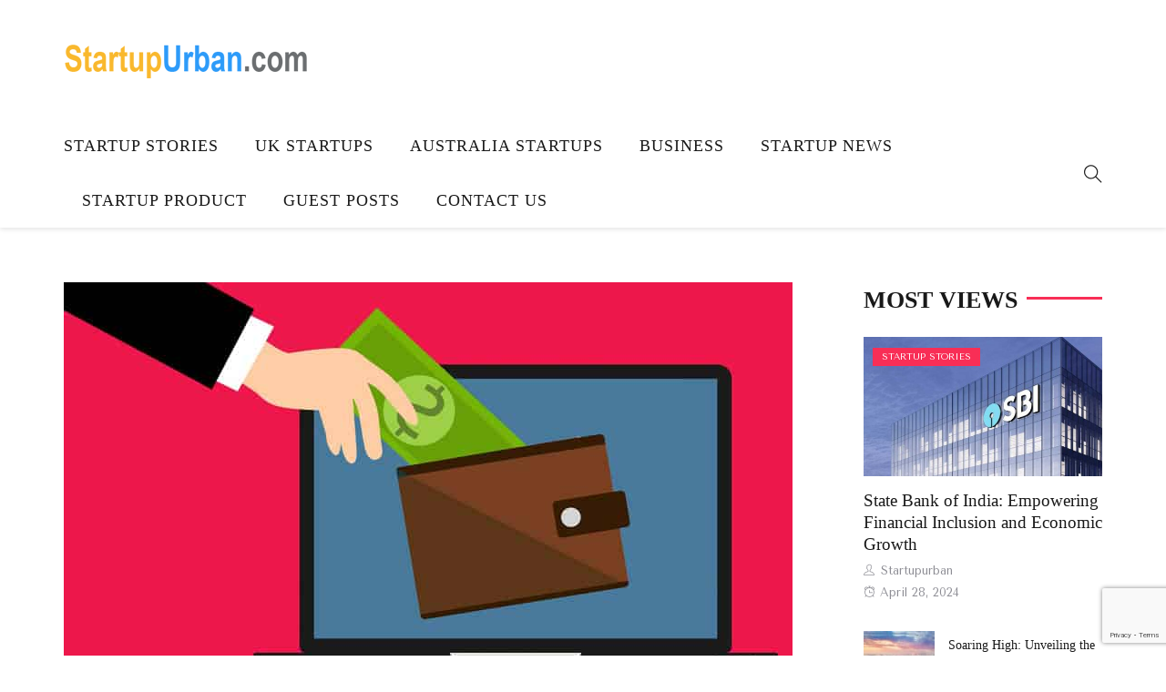

--- FILE ---
content_type: text/html; charset=UTF-8
request_url: https://www.startupurban.com/7-reasons-why-digital-banks-are-the-next-big-thing-for-small-businesses/
body_size: 18329
content:

<!DOCTYPE html>
<html lang="en">
<head>
    <meta charset="UTF-8">
    <meta name="viewport" content="width=device-width">
    <link rel="profile" href="https://gmpg.org/xfn/11" />
    <link rel="pingback" href="https://www.startupurban.com/xmlrpc.php">
    <meta name='robots' content='index, follow, max-image-preview:large, max-snippet:-1, max-video-preview:-1' />
	<style>img:is([sizes="auto" i], [sizes^="auto," i]) { contain-intrinsic-size: 3000px 1500px }</style>
	
	<!-- This site is optimized with the Yoast SEO plugin v25.9 - https://yoast.com/wordpress/plugins/seo/ -->
	<title>7 Reasons Why Digital Banks are the Next Big Thing for Small Businesses - Startup Urban</title>
	<link rel="canonical" href="https://www.startupurban.com/7-reasons-why-digital-banks-are-the-next-big-thing-for-small-businesses/" />
	<meta property="og:locale" content="en_US" />
	<meta property="og:type" content="article" />
	<meta property="og:title" content="7 Reasons Why Digital Banks are the Next Big Thing for Small Businesses - Startup Urban" />
	<meta property="og:description" content="Banking used to be a time-consuming activity. Now digital banking has transformed the traditional world of banking. A digital bank is essentially an online bank without a physical presence. However, they can have video banking machines and service terminals at different locations, where customers can contact service agents. Digital banks provide an online platform for &hellip; Continue reading 7 Reasons Why Digital Banks are the Next Big Thing for Small Businesses" />
	<meta property="og:url" content="https://www.startupurban.com/7-reasons-why-digital-banks-are-the-next-big-thing-for-small-businesses/" />
	<meta property="og:site_name" content="Startup Urban" />
	<meta property="article:published_time" content="2021-12-24T03:18:39+00:00" />
	<meta property="article:modified_time" content="2021-12-24T03:18:54+00:00" />
	<meta property="og:image" content="https://www.startupurban.com/wp-content/uploads/2021/12/digital.jpg" />
	<meta property="og:image:width" content="800" />
	<meta property="og:image:height" content="445" />
	<meta property="og:image:type" content="image/jpeg" />
	<meta name="author" content="startupurban" />
	<meta name="twitter:card" content="summary_large_image" />
	<meta name="twitter:label1" content="Written by" />
	<meta name="twitter:data1" content="startupurban" />
	<meta name="twitter:label2" content="Est. reading time" />
	<meta name="twitter:data2" content="5 minutes" />
	<script type="application/ld+json" class="yoast-schema-graph">{"@context":"https://schema.org","@graph":[{"@type":"WebPage","@id":"https://www.startupurban.com/7-reasons-why-digital-banks-are-the-next-big-thing-for-small-businesses/","url":"https://www.startupurban.com/7-reasons-why-digital-banks-are-the-next-big-thing-for-small-businesses/","name":"7 Reasons Why Digital Banks are the Next Big Thing for Small Businesses - Startup Urban","isPartOf":{"@id":"https://www.startupurban.com/#website"},"primaryImageOfPage":{"@id":"https://www.startupurban.com/7-reasons-why-digital-banks-are-the-next-big-thing-for-small-businesses/#primaryimage"},"image":{"@id":"https://www.startupurban.com/7-reasons-why-digital-banks-are-the-next-big-thing-for-small-businesses/#primaryimage"},"thumbnailUrl":"https://www.startupurban.com/wp-content/uploads/2021/12/digital.jpg","datePublished":"2021-12-24T03:18:39+00:00","dateModified":"2021-12-24T03:18:54+00:00","author":{"@id":"https://www.startupurban.com/#/schema/person/243d1ed6c2a3f34a20c2210847ad8369"},"breadcrumb":{"@id":"https://www.startupurban.com/7-reasons-why-digital-banks-are-the-next-big-thing-for-small-businesses/#breadcrumb"},"inLanguage":"en","potentialAction":[{"@type":"ReadAction","target":["https://www.startupurban.com/7-reasons-why-digital-banks-are-the-next-big-thing-for-small-businesses/"]}]},{"@type":"ImageObject","inLanguage":"en","@id":"https://www.startupurban.com/7-reasons-why-digital-banks-are-the-next-big-thing-for-small-businesses/#primaryimage","url":"https://www.startupurban.com/wp-content/uploads/2021/12/digital.jpg","contentUrl":"https://www.startupurban.com/wp-content/uploads/2021/12/digital.jpg","width":800,"height":445,"caption":"digital"},{"@type":"BreadcrumbList","@id":"https://www.startupurban.com/7-reasons-why-digital-banks-are-the-next-big-thing-for-small-businesses/#breadcrumb","itemListElement":[{"@type":"ListItem","position":1,"name":"Home","item":"https://www.startupurban.com/"},{"@type":"ListItem","position":2,"name":"Blog","item":"https://www.startupurban.com/blog/"},{"@type":"ListItem","position":3,"name":"7 Reasons Why Digital Banks are the Next Big Thing for Small Businesses"}]},{"@type":"WebSite","@id":"https://www.startupurban.com/#website","url":"https://www.startupurban.com/","name":"Startup Urban","description":"Startup Urban","potentialAction":[{"@type":"SearchAction","target":{"@type":"EntryPoint","urlTemplate":"https://www.startupurban.com/?s={search_term_string}"},"query-input":{"@type":"PropertyValueSpecification","valueRequired":true,"valueName":"search_term_string"}}],"inLanguage":"en"},{"@type":"Person","@id":"https://www.startupurban.com/#/schema/person/243d1ed6c2a3f34a20c2210847ad8369","name":"startupurban","image":{"@type":"ImageObject","inLanguage":"en","@id":"https://www.startupurban.com/#/schema/person/image/","url":"https://secure.gravatar.com/avatar/930c25d5814cff37094e38d67a48566d?s=96&d=identicon&r=g","contentUrl":"https://secure.gravatar.com/avatar/930c25d5814cff37094e38d67a48566d?s=96&d=identicon&r=g","caption":"startupurban"},"description":"Startup Urban is a platform that shares the success stories of entrepreneurs to boost entrepreneurship and encourage startups.","url":"https://www.startupurban.com/author/admin/"}]}</script>
	<!-- / Yoast SEO plugin. -->


<link rel='dns-prefetch' href='//fonts.googleapis.com' />
<link rel="alternate" type="application/rss+xml" title="Startup Urban &raquo; Feed" href="https://www.startupurban.com/feed/" />
<link rel="alternate" type="application/rss+xml" title="Startup Urban &raquo; Comments Feed" href="https://www.startupurban.com/comments/feed/" />
<link rel="alternate" type="application/rss+xml" title="Startup Urban &raquo; 7 Reasons Why Digital Banks are the Next Big Thing for Small Businesses Comments Feed" href="https://www.startupurban.com/7-reasons-why-digital-banks-are-the-next-big-thing-for-small-businesses/feed/" />
<script type="text/javascript">
/* <![CDATA[ */
window._wpemojiSettings = {"baseUrl":"https:\/\/s.w.org\/images\/core\/emoji\/15.0.3\/72x72\/","ext":".png","svgUrl":"https:\/\/s.w.org\/images\/core\/emoji\/15.0.3\/svg\/","svgExt":".svg","source":{"concatemoji":"https:\/\/www.startupurban.com\/wp-includes\/js\/wp-emoji-release.min.js"}};
/*! This file is auto-generated */
!function(i,n){var o,s,e;function c(e){try{var t={supportTests:e,timestamp:(new Date).valueOf()};sessionStorage.setItem(o,JSON.stringify(t))}catch(e){}}function p(e,t,n){e.clearRect(0,0,e.canvas.width,e.canvas.height),e.fillText(t,0,0);var t=new Uint32Array(e.getImageData(0,0,e.canvas.width,e.canvas.height).data),r=(e.clearRect(0,0,e.canvas.width,e.canvas.height),e.fillText(n,0,0),new Uint32Array(e.getImageData(0,0,e.canvas.width,e.canvas.height).data));return t.every(function(e,t){return e===r[t]})}function u(e,t,n){switch(t){case"flag":return n(e,"\ud83c\udff3\ufe0f\u200d\u26a7\ufe0f","\ud83c\udff3\ufe0f\u200b\u26a7\ufe0f")?!1:!n(e,"\ud83c\uddfa\ud83c\uddf3","\ud83c\uddfa\u200b\ud83c\uddf3")&&!n(e,"\ud83c\udff4\udb40\udc67\udb40\udc62\udb40\udc65\udb40\udc6e\udb40\udc67\udb40\udc7f","\ud83c\udff4\u200b\udb40\udc67\u200b\udb40\udc62\u200b\udb40\udc65\u200b\udb40\udc6e\u200b\udb40\udc67\u200b\udb40\udc7f");case"emoji":return!n(e,"\ud83d\udc26\u200d\u2b1b","\ud83d\udc26\u200b\u2b1b")}return!1}function f(e,t,n){var r="undefined"!=typeof WorkerGlobalScope&&self instanceof WorkerGlobalScope?new OffscreenCanvas(300,150):i.createElement("canvas"),a=r.getContext("2d",{willReadFrequently:!0}),o=(a.textBaseline="top",a.font="600 32px Arial",{});return e.forEach(function(e){o[e]=t(a,e,n)}),o}function t(e){var t=i.createElement("script");t.src=e,t.defer=!0,i.head.appendChild(t)}"undefined"!=typeof Promise&&(o="wpEmojiSettingsSupports",s=["flag","emoji"],n.supports={everything:!0,everythingExceptFlag:!0},e=new Promise(function(e){i.addEventListener("DOMContentLoaded",e,{once:!0})}),new Promise(function(t){var n=function(){try{var e=JSON.parse(sessionStorage.getItem(o));if("object"==typeof e&&"number"==typeof e.timestamp&&(new Date).valueOf()<e.timestamp+604800&&"object"==typeof e.supportTests)return e.supportTests}catch(e){}return null}();if(!n){if("undefined"!=typeof Worker&&"undefined"!=typeof OffscreenCanvas&&"undefined"!=typeof URL&&URL.createObjectURL&&"undefined"!=typeof Blob)try{var e="postMessage("+f.toString()+"("+[JSON.stringify(s),u.toString(),p.toString()].join(",")+"));",r=new Blob([e],{type:"text/javascript"}),a=new Worker(URL.createObjectURL(r),{name:"wpTestEmojiSupports"});return void(a.onmessage=function(e){c(n=e.data),a.terminate(),t(n)})}catch(e){}c(n=f(s,u,p))}t(n)}).then(function(e){for(var t in e)n.supports[t]=e[t],n.supports.everything=n.supports.everything&&n.supports[t],"flag"!==t&&(n.supports.everythingExceptFlag=n.supports.everythingExceptFlag&&n.supports[t]);n.supports.everythingExceptFlag=n.supports.everythingExceptFlag&&!n.supports.flag,n.DOMReady=!1,n.readyCallback=function(){n.DOMReady=!0}}).then(function(){return e}).then(function(){var e;n.supports.everything||(n.readyCallback(),(e=n.source||{}).concatemoji?t(e.concatemoji):e.wpemoji&&e.twemoji&&(t(e.twemoji),t(e.wpemoji)))}))}((window,document),window._wpemojiSettings);
/* ]]> */
</script>
<style id='wp-emoji-styles-inline-css' type='text/css'>

	img.wp-smiley, img.emoji {
		display: inline !important;
		border: none !important;
		box-shadow: none !important;
		height: 1em !important;
		width: 1em !important;
		margin: 0 0.07em !important;
		vertical-align: -0.1em !important;
		background: none !important;
		padding: 0 !important;
	}
</style>
<link rel='stylesheet' id='wp-block-library-css' href='https://www.startupurban.com/wp-includes/css/dist/block-library/style.min.css' type='text/css' media='all' />
<style id='wp-block-library-theme-inline-css' type='text/css'>
.wp-block-audio :where(figcaption){color:#555;font-size:13px;text-align:center}.is-dark-theme .wp-block-audio :where(figcaption){color:#ffffffa6}.wp-block-audio{margin:0 0 1em}.wp-block-code{border:1px solid #ccc;border-radius:4px;font-family:Menlo,Consolas,monaco,monospace;padding:.8em 1em}.wp-block-embed :where(figcaption){color:#555;font-size:13px;text-align:center}.is-dark-theme .wp-block-embed :where(figcaption){color:#ffffffa6}.wp-block-embed{margin:0 0 1em}.blocks-gallery-caption{color:#555;font-size:13px;text-align:center}.is-dark-theme .blocks-gallery-caption{color:#ffffffa6}:root :where(.wp-block-image figcaption){color:#555;font-size:13px;text-align:center}.is-dark-theme :root :where(.wp-block-image figcaption){color:#ffffffa6}.wp-block-image{margin:0 0 1em}.wp-block-pullquote{border-bottom:4px solid;border-top:4px solid;color:currentColor;margin-bottom:1.75em}.wp-block-pullquote cite,.wp-block-pullquote footer,.wp-block-pullquote__citation{color:currentColor;font-size:.8125em;font-style:normal;text-transform:uppercase}.wp-block-quote{border-left:.25em solid;margin:0 0 1.75em;padding-left:1em}.wp-block-quote cite,.wp-block-quote footer{color:currentColor;font-size:.8125em;font-style:normal;position:relative}.wp-block-quote:where(.has-text-align-right){border-left:none;border-right:.25em solid;padding-left:0;padding-right:1em}.wp-block-quote:where(.has-text-align-center){border:none;padding-left:0}.wp-block-quote.is-large,.wp-block-quote.is-style-large,.wp-block-quote:where(.is-style-plain){border:none}.wp-block-search .wp-block-search__label{font-weight:700}.wp-block-search__button{border:1px solid #ccc;padding:.375em .625em}:where(.wp-block-group.has-background){padding:1.25em 2.375em}.wp-block-separator.has-css-opacity{opacity:.4}.wp-block-separator{border:none;border-bottom:2px solid;margin-left:auto;margin-right:auto}.wp-block-separator.has-alpha-channel-opacity{opacity:1}.wp-block-separator:not(.is-style-wide):not(.is-style-dots){width:100px}.wp-block-separator.has-background:not(.is-style-dots){border-bottom:none;height:1px}.wp-block-separator.has-background:not(.is-style-wide):not(.is-style-dots){height:2px}.wp-block-table{margin:0 0 1em}.wp-block-table td,.wp-block-table th{word-break:normal}.wp-block-table :where(figcaption){color:#555;font-size:13px;text-align:center}.is-dark-theme .wp-block-table :where(figcaption){color:#ffffffa6}.wp-block-video :where(figcaption){color:#555;font-size:13px;text-align:center}.is-dark-theme .wp-block-video :where(figcaption){color:#ffffffa6}.wp-block-video{margin:0 0 1em}:root :where(.wp-block-template-part.has-background){margin-bottom:0;margin-top:0;padding:1.25em 2.375em}
</style>
<style id='classic-theme-styles-inline-css' type='text/css'>
/*! This file is auto-generated */
.wp-block-button__link{color:#fff;background-color:#32373c;border-radius:9999px;box-shadow:none;text-decoration:none;padding:calc(.667em + 2px) calc(1.333em + 2px);font-size:1.125em}.wp-block-file__button{background:#32373c;color:#fff;text-decoration:none}
</style>
<style id='global-styles-inline-css' type='text/css'>
:root{--wp--preset--aspect-ratio--square: 1;--wp--preset--aspect-ratio--4-3: 4/3;--wp--preset--aspect-ratio--3-4: 3/4;--wp--preset--aspect-ratio--3-2: 3/2;--wp--preset--aspect-ratio--2-3: 2/3;--wp--preset--aspect-ratio--16-9: 16/9;--wp--preset--aspect-ratio--9-16: 9/16;--wp--preset--color--black: #000000;--wp--preset--color--cyan-bluish-gray: #abb8c3;--wp--preset--color--white: #ffffff;--wp--preset--color--pale-pink: #f78da7;--wp--preset--color--vivid-red: #cf2e2e;--wp--preset--color--luminous-vivid-orange: #ff6900;--wp--preset--color--luminous-vivid-amber: #fcb900;--wp--preset--color--light-green-cyan: #7bdcb5;--wp--preset--color--vivid-green-cyan: #00d084;--wp--preset--color--pale-cyan-blue: #8ed1fc;--wp--preset--color--vivid-cyan-blue: #0693e3;--wp--preset--color--vivid-purple: #9b51e0;--wp--preset--color--strong-magenta: #a156b4;--wp--preset--color--light-grayish-magenta: #d0a5db;--wp--preset--color--very-light-gray: #eee;--wp--preset--color--very-dark-gray: #444;--wp--preset--gradient--vivid-cyan-blue-to-vivid-purple: linear-gradient(135deg,rgba(6,147,227,1) 0%,rgb(155,81,224) 100%);--wp--preset--gradient--light-green-cyan-to-vivid-green-cyan: linear-gradient(135deg,rgb(122,220,180) 0%,rgb(0,208,130) 100%);--wp--preset--gradient--luminous-vivid-amber-to-luminous-vivid-orange: linear-gradient(135deg,rgba(252,185,0,1) 0%,rgba(255,105,0,1) 100%);--wp--preset--gradient--luminous-vivid-orange-to-vivid-red: linear-gradient(135deg,rgba(255,105,0,1) 0%,rgb(207,46,46) 100%);--wp--preset--gradient--very-light-gray-to-cyan-bluish-gray: linear-gradient(135deg,rgb(238,238,238) 0%,rgb(169,184,195) 100%);--wp--preset--gradient--cool-to-warm-spectrum: linear-gradient(135deg,rgb(74,234,220) 0%,rgb(151,120,209) 20%,rgb(207,42,186) 40%,rgb(238,44,130) 60%,rgb(251,105,98) 80%,rgb(254,248,76) 100%);--wp--preset--gradient--blush-light-purple: linear-gradient(135deg,rgb(255,206,236) 0%,rgb(152,150,240) 100%);--wp--preset--gradient--blush-bordeaux: linear-gradient(135deg,rgb(254,205,165) 0%,rgb(254,45,45) 50%,rgb(107,0,62) 100%);--wp--preset--gradient--luminous-dusk: linear-gradient(135deg,rgb(255,203,112) 0%,rgb(199,81,192) 50%,rgb(65,88,208) 100%);--wp--preset--gradient--pale-ocean: linear-gradient(135deg,rgb(255,245,203) 0%,rgb(182,227,212) 50%,rgb(51,167,181) 100%);--wp--preset--gradient--electric-grass: linear-gradient(135deg,rgb(202,248,128) 0%,rgb(113,206,126) 100%);--wp--preset--gradient--midnight: linear-gradient(135deg,rgb(2,3,129) 0%,rgb(40,116,252) 100%);--wp--preset--font-size--small: 13px;--wp--preset--font-size--medium: 20px;--wp--preset--font-size--large: 36px;--wp--preset--font-size--x-large: 42px;--wp--preset--spacing--20: 0.44rem;--wp--preset--spacing--30: 0.67rem;--wp--preset--spacing--40: 1rem;--wp--preset--spacing--50: 1.5rem;--wp--preset--spacing--60: 2.25rem;--wp--preset--spacing--70: 3.38rem;--wp--preset--spacing--80: 5.06rem;--wp--preset--shadow--natural: 6px 6px 9px rgba(0, 0, 0, 0.2);--wp--preset--shadow--deep: 12px 12px 50px rgba(0, 0, 0, 0.4);--wp--preset--shadow--sharp: 6px 6px 0px rgba(0, 0, 0, 0.2);--wp--preset--shadow--outlined: 6px 6px 0px -3px rgba(255, 255, 255, 1), 6px 6px rgba(0, 0, 0, 1);--wp--preset--shadow--crisp: 6px 6px 0px rgba(0, 0, 0, 1);}:where(.is-layout-flex){gap: 0.5em;}:where(.is-layout-grid){gap: 0.5em;}body .is-layout-flex{display: flex;}.is-layout-flex{flex-wrap: wrap;align-items: center;}.is-layout-flex > :is(*, div){margin: 0;}body .is-layout-grid{display: grid;}.is-layout-grid > :is(*, div){margin: 0;}:where(.wp-block-columns.is-layout-flex){gap: 2em;}:where(.wp-block-columns.is-layout-grid){gap: 2em;}:where(.wp-block-post-template.is-layout-flex){gap: 1.25em;}:where(.wp-block-post-template.is-layout-grid){gap: 1.25em;}.has-black-color{color: var(--wp--preset--color--black) !important;}.has-cyan-bluish-gray-color{color: var(--wp--preset--color--cyan-bluish-gray) !important;}.has-white-color{color: var(--wp--preset--color--white) !important;}.has-pale-pink-color{color: var(--wp--preset--color--pale-pink) !important;}.has-vivid-red-color{color: var(--wp--preset--color--vivid-red) !important;}.has-luminous-vivid-orange-color{color: var(--wp--preset--color--luminous-vivid-orange) !important;}.has-luminous-vivid-amber-color{color: var(--wp--preset--color--luminous-vivid-amber) !important;}.has-light-green-cyan-color{color: var(--wp--preset--color--light-green-cyan) !important;}.has-vivid-green-cyan-color{color: var(--wp--preset--color--vivid-green-cyan) !important;}.has-pale-cyan-blue-color{color: var(--wp--preset--color--pale-cyan-blue) !important;}.has-vivid-cyan-blue-color{color: var(--wp--preset--color--vivid-cyan-blue) !important;}.has-vivid-purple-color{color: var(--wp--preset--color--vivid-purple) !important;}.has-black-background-color{background-color: var(--wp--preset--color--black) !important;}.has-cyan-bluish-gray-background-color{background-color: var(--wp--preset--color--cyan-bluish-gray) !important;}.has-white-background-color{background-color: var(--wp--preset--color--white) !important;}.has-pale-pink-background-color{background-color: var(--wp--preset--color--pale-pink) !important;}.has-vivid-red-background-color{background-color: var(--wp--preset--color--vivid-red) !important;}.has-luminous-vivid-orange-background-color{background-color: var(--wp--preset--color--luminous-vivid-orange) !important;}.has-luminous-vivid-amber-background-color{background-color: var(--wp--preset--color--luminous-vivid-amber) !important;}.has-light-green-cyan-background-color{background-color: var(--wp--preset--color--light-green-cyan) !important;}.has-vivid-green-cyan-background-color{background-color: var(--wp--preset--color--vivid-green-cyan) !important;}.has-pale-cyan-blue-background-color{background-color: var(--wp--preset--color--pale-cyan-blue) !important;}.has-vivid-cyan-blue-background-color{background-color: var(--wp--preset--color--vivid-cyan-blue) !important;}.has-vivid-purple-background-color{background-color: var(--wp--preset--color--vivid-purple) !important;}.has-black-border-color{border-color: var(--wp--preset--color--black) !important;}.has-cyan-bluish-gray-border-color{border-color: var(--wp--preset--color--cyan-bluish-gray) !important;}.has-white-border-color{border-color: var(--wp--preset--color--white) !important;}.has-pale-pink-border-color{border-color: var(--wp--preset--color--pale-pink) !important;}.has-vivid-red-border-color{border-color: var(--wp--preset--color--vivid-red) !important;}.has-luminous-vivid-orange-border-color{border-color: var(--wp--preset--color--luminous-vivid-orange) !important;}.has-luminous-vivid-amber-border-color{border-color: var(--wp--preset--color--luminous-vivid-amber) !important;}.has-light-green-cyan-border-color{border-color: var(--wp--preset--color--light-green-cyan) !important;}.has-vivid-green-cyan-border-color{border-color: var(--wp--preset--color--vivid-green-cyan) !important;}.has-pale-cyan-blue-border-color{border-color: var(--wp--preset--color--pale-cyan-blue) !important;}.has-vivid-cyan-blue-border-color{border-color: var(--wp--preset--color--vivid-cyan-blue) !important;}.has-vivid-purple-border-color{border-color: var(--wp--preset--color--vivid-purple) !important;}.has-vivid-cyan-blue-to-vivid-purple-gradient-background{background: var(--wp--preset--gradient--vivid-cyan-blue-to-vivid-purple) !important;}.has-light-green-cyan-to-vivid-green-cyan-gradient-background{background: var(--wp--preset--gradient--light-green-cyan-to-vivid-green-cyan) !important;}.has-luminous-vivid-amber-to-luminous-vivid-orange-gradient-background{background: var(--wp--preset--gradient--luminous-vivid-amber-to-luminous-vivid-orange) !important;}.has-luminous-vivid-orange-to-vivid-red-gradient-background{background: var(--wp--preset--gradient--luminous-vivid-orange-to-vivid-red) !important;}.has-very-light-gray-to-cyan-bluish-gray-gradient-background{background: var(--wp--preset--gradient--very-light-gray-to-cyan-bluish-gray) !important;}.has-cool-to-warm-spectrum-gradient-background{background: var(--wp--preset--gradient--cool-to-warm-spectrum) !important;}.has-blush-light-purple-gradient-background{background: var(--wp--preset--gradient--blush-light-purple) !important;}.has-blush-bordeaux-gradient-background{background: var(--wp--preset--gradient--blush-bordeaux) !important;}.has-luminous-dusk-gradient-background{background: var(--wp--preset--gradient--luminous-dusk) !important;}.has-pale-ocean-gradient-background{background: var(--wp--preset--gradient--pale-ocean) !important;}.has-electric-grass-gradient-background{background: var(--wp--preset--gradient--electric-grass) !important;}.has-midnight-gradient-background{background: var(--wp--preset--gradient--midnight) !important;}.has-small-font-size{font-size: var(--wp--preset--font-size--small) !important;}.has-medium-font-size{font-size: var(--wp--preset--font-size--medium) !important;}.has-large-font-size{font-size: var(--wp--preset--font-size--large) !important;}.has-x-large-font-size{font-size: var(--wp--preset--font-size--x-large) !important;}
:where(.wp-block-post-template.is-layout-flex){gap: 1.25em;}:where(.wp-block-post-template.is-layout-grid){gap: 1.25em;}
:where(.wp-block-columns.is-layout-flex){gap: 2em;}:where(.wp-block-columns.is-layout-grid){gap: 2em;}
:root :where(.wp-block-pullquote){font-size: 1.5em;line-height: 1.6;}
</style>
<link data-minify="1" rel='stylesheet' id='core-front-css' href='https://www.startupurban.com/wp-content/cache/min/1/wp-content/plugins/theme-core/assets/css/na-core-front.css?ver=1740938947' type='text/css' media='all' />
<link rel='stylesheet' id='redmag_fonts-css' href='https://fonts.googleapis.com/css?family=Oswald%3A400%2C500%2C700%7CPoppins%3A300%2C400%2C500%2C600%2C700&#038;subset=latin%2Clatin-ext' type='text/css' media='all' />
<link data-minify="1" rel='stylesheet' id='bootstrap-css' href='https://www.startupurban.com/wp-content/cache/min/1/wp-content/themes/redmag/assets/css/bootstrap.min.css?ver=1740938947' type='text/css' media='all' />
<link data-minify="1" rel='stylesheet' id='font-awesome-css' href='https://www.startupurban.com/wp-content/cache/min/1/wp-content/plugins/js_composer/assets/lib/bower/font-awesome/css/font-awesome.min.css?ver=1740938947' type='text/css' media='all' />
<link data-minify="1" rel='stylesheet' id='themify-icons-css' href='https://www.startupurban.com/wp-content/cache/min/1/wp-content/themes/redmag/assets/css/themify-icons.css?ver=1740938947' type='text/css' media='all' />
<link data-minify="1" rel='stylesheet' id='redmag-main-css' href='https://www.startupurban.com/wp-content/cache/min/1/wp-content/themes/redmag/style.css?ver=1740938947' type='text/css' media='all' />
<link rel='stylesheet' id='redmag-css-css' href='https://www.startupurban.com/wp-content/themes/redmag/assets/css/style-default.min.css' type='text/css' media='all' />
<style id='redmag-css-inline-css' type='text/css'>

		/* Custom  Font size */
		body {
            font-family: Tenor Sans;
		}
	

		/* Custom  Font size */
		body ,.entry-content {
            font-size: 18px;
		}
	

		/* Custom  Font size */
		.entry-title,.widgettitle,.title-left,.cat_readmore,#na-menu-primary ul > li > a,.wrapper-filter li{
            font-family: Andika;
		}
	

		/* Custom  color title  */
        #na-footer .widgettitle,#na-footer ul li,#na-footer ul li a,#na-footer ul li b,[class*="ion-social-"],#na-footer,#na-footer .footer-bottom .coppy-right a,#na-footer .newsletters
		{
		    color:#0f0f0f;
		}
		[class*="ion-social-"]{
		    border-color:#0f0f0f;
		}

	

		/* Custom  color title  */
        #na-footer,#na-footer .footer-bottom,#na-footer .footer-center
		{
		    background:#f4f4f4;
		}

	
</style>
<link rel='stylesheet' id='redmag-fonts-customize-css' href='https://fonts.googleapis.com/css?family=Tenor+Sans&#038;subset=latin%2Clatin-ext' type='text/css' media='all' />
<script type="text/javascript" src="https://www.startupurban.com/wp-includes/js/jquery/jquery.min.js" id="jquery-core-js"></script>
<script type="text/javascript" src="https://www.startupurban.com/wp-includes/js/jquery/jquery-migrate.min.js" id="jquery-migrate-js"></script>
<link rel="https://api.w.org/" href="https://www.startupurban.com/wp-json/" /><link rel="alternate" title="JSON" type="application/json" href="https://www.startupurban.com/wp-json/wp/v2/posts/3465" /><link rel="EditURI" type="application/rsd+xml" title="RSD" href="https://www.startupurban.com/xmlrpc.php?rsd" />
<meta name="generator" content="WordPress 6.7.4" />
<link rel='shortlink' href='https://www.startupurban.com/?p=3465' />
<link rel="alternate" title="oEmbed (JSON)" type="application/json+oembed" href="https://www.startupurban.com/wp-json/oembed/1.0/embed?url=https%3A%2F%2Fwww.startupurban.com%2F7-reasons-why-digital-banks-are-the-next-big-thing-for-small-businesses%2F" />
<link rel="alternate" title="oEmbed (XML)" type="text/xml+oembed" href="https://www.startupurban.com/wp-json/oembed/1.0/embed?url=https%3A%2F%2Fwww.startupurban.com%2F7-reasons-why-digital-banks-are-the-next-big-thing-for-small-businesses%2F&#038;format=xml" />
    <meta property="fb:app_id" content="" />
        <meta property="fb:app_id" content="" />
<meta name="generator" content="Powered by WPBakery Page Builder - drag and drop page builder for WordPress."/>
<!--[if lte IE 9]><link rel="stylesheet" type="text/css" href="https://www.startupurban.com/wp-content/plugins/js_composer/assets/css/vc_lte_ie9.min.css" media="screen"><![endif]-->		<style type="text/css" id="wp-custom-css">
			.entry-content {
    padding-bottom: 0px;
    font-size: 22px;
    line-height: 40px;
}

.entry-title {
    display: inline-block;
    padding-top: 20px;
    margin-bottom: 10px;
    font-size: 39px;
    line-height: 44px;
    font-weight: 500;
    margin-top: 0;
    color: #191919;
}

b, strong {
    font-weight: 600;
    color: #191919;
}		</style>
		<noscript><style type="text/css"> .wpb_animate_when_almost_visible { opacity: 1; }</style></noscript>	
	<!-- Global site tag (gtag.js) - Google Analytics -->
<script async src="https://www.googletagmanager.com/gtag/js?id=UA-96267017-1"></script>
<script>
  window.dataLayer = window.dataLayer || [];
  function gtag(){dataLayer.push(arguments);}
  gtag('js', new Date());

  gtag('config', 'UA-96267017-1');
</script>
	
	
<meta name="generator" content="WP Rocket 3.17.3.1" data-wpr-features="wpr_minify_js wpr_minify_css" /></head>
<body data-rsssl=1 class="post-template-default single single-post postid-3465 single-format-standard wp-embed-responsive wpb-js-composer js-comp-ver-5.7 vc_responsive">
<div data-rocket-location-hash="c0296be154ad7ccdfc3cfe6f1c02580d" id="page" class="wrapper site">
    <div data-rocket-location-hash="e42e5f802c2fb70d97a4312bd73edeab" class="canvas-overlay"></div>
    <header data-rocket-location-hash="0bcfe821596967b26020ec06f668eebf" id="masthead" class="site-header header-left">
    <div data-rocket-location-hash="dde2db5f2382e9c85a6bb7a97d9a13b4" id="redmag-header">
        <div class="header-inner">
            <div class="header-content-logo container">
                            <div class="site-logo" id="logo">
            <a href="https://www.startupurban.com/" rel="home">
                                    <img src="https://www.startupurban.com/wp-content/uploads/2017/03/cropped-cropped-startup.png" alt="Startup Urban" />
                

            </a>
        </div>
                                        <div class="header-middle">
                                            </div>
            </div>
            <div class="header-content-right hidden-md hidden-lg">
                <div class="searchform-mini searchform-moblie hidden-md hidden-lg">
                    <button class="btn-mini-search"><i class="ti-search"></i></button>
                </div>
                <div class="searchform-wrap search-transition-wrap redmag-hidden">
                    <div class="search-transition-inner">
                        <form method="get"  class="searchform" action="https://www.startupurban.com/">

    <div class="input-group">
        <input type="text" class="form-control" placeholder="Search ... " value="" name="s" />
        <span class="input-group-btn">
            <button class="btn btn-primary"><i class="ti-search"></i></button>
        </span>
    </div>

</form>                        <button class="btn-mini-close pull-right"><i class="ti-close"></i></button>
                    </div>
                </div>
            </div>
            <div class="header-content bar header-fixed">
                <div class="redmag-header-content container">
                    <!-- Menu-->
                    <div id="na-menu-primary" class="nav-menu clearfix">
                        <nav class="text-center na-menu-primary clearfix">
                            <ul id="menu-primary" class="nav navbar-nav na-menu mega-menu"><li id="menu-item-311" class="menu-item menu-item-type-taxonomy menu-item-object-category menu-item-311"><a href="https://www.startupurban.com/category/startup-stories/">Startup Stories</a></li>
<li id="menu-item-4154" class="menu-item menu-item-type-taxonomy menu-item-object-category menu-item-4154"><a href="https://www.startupurban.com/category/uk-startups/">UK Startups</a></li>
<li id="menu-item-4282" class="menu-item menu-item-type-taxonomy menu-item-object-category menu-item-4282"><a href="https://www.startupurban.com/category/australia-startups/">Australia Startups</a></li>
<li id="menu-item-351" class="menu-item menu-item-type-taxonomy menu-item-object-category current-post-ancestor current-menu-parent current-post-parent menu-item-351"><a href="https://www.startupurban.com/category/business/">Business</a></li>
<li id="menu-item-1438" class="menu-item menu-item-type-taxonomy menu-item-object-category menu-item-1438"><a href="https://www.startupurban.com/category/startup-news/">Startup News</a></li>
<li id="menu-item-2652" class="menu-item menu-item-type-taxonomy menu-item-object-category menu-item-2652"><a href="https://www.startupurban.com/category/startup-product/">Startup Product</a></li>
<li id="menu-item-2429" class="menu-item menu-item-type-post_type menu-item-object-page menu-item-2429"><a href="https://www.startupurban.com/guest-posts/">Guest Posts</a></li>
<li id="menu-item-507" class="menu-item menu-item-type-post_type menu-item-object-page menu-item-507"><a href="https://www.startupurban.com/contact/">Contact Us</a></li>
</ul>                        </nav>
                    </div>
                    <!--Seacrch & Cart-->
                    <div class="header-content-right">
                        <div class="searchform-mini ">
                            <button class="btn-mini-search"><i class="ti-search"></i></button>
                        </div>
                        <div class="searchform-wrap search-transition-wrap redmag-hidden">
                            <div class="search-transition-inner">
                                <form method="get"  class="searchform" action="https://www.startupurban.com/">

    <div class="input-group">
        <input type="text" class="form-control" placeholder="Search ... " value="" name="s" />
        <span class="input-group-btn">
            <button class="btn btn-primary"><i class="ti-search"></i></button>
        </span>
    </div>

</form>                                <button class="btn-mini-close pull-right"><i class="ti-close"></i></button>
                            </div>
                        </div>

                    </div>
                </div>
        </div>
        </div>
    </div>
</header><!-- .site-header -->    <div data-rocket-location-hash="595d943ee05848cdfea111ae6e6fbd83" id="content" class="site-content"><div data-rocket-location-hash="09efdd02cbb90792624982f53d90783f" class="wrap-content" role="main">
    <div class="container wrap-content-inner">
                            <div class="single-top">
                <div id="carousel_post-1" class="widget first widget_carousel_post">
        <!-- Tab panes -->
        <div class="archive-blog article-carousel widget-carousel" data-rtl="false"  data-table="2" data-number="4" data-mobile = "2" data-mobilemin = "2" data-dots="false" data-arrows="false">
                    </div>
        </div>            </div>
        
        <div class="row">
            
                    <div class="main-content sidebar-right col-sx-12 col-sm-12 col-md-9 col-lg-9">
                    <div class="content-inner">
                    <div class="box box-article">
    <article id="post-3465" class="post-3465 post type-post status-publish format-standard has-post-thumbnail hentry category-business">
        
                                                <div class="post-image single-image ">
                        <img width="800" height="445" src="https://www.startupurban.com/wp-content/uploads/2021/12/digital.jpg" class="attachment-redmag-single-post size-redmag-single-post wp-post-image" alt="digital" decoding="async" fetchpriority="high" srcset="https://www.startupurban.com/wp-content/uploads/2021/12/digital.jpg 800w, https://www.startupurban.com/wp-content/uploads/2021/12/digital-300x167.jpg 300w, https://www.startupurban.com/wp-content/uploads/2021/12/digital-768x427.jpg 768w" sizes="(max-width: 800px) 100vw, 800px" />                    </div>
                            
                <div class="entry-header clearfix">
            <header class="entry-header-title">
                <h1 class="entry-title">7 Reasons Why Digital Banks are the Next Big Thing for Small Businesses</h1>            </header>
            <!-- .entry-header -->
                        <div class="entry-avatar clearfix">
                <span class="author-by">By</span>
                <span class="author-title">
                    <a class="author-link" href="https://www.startupurban.com/author/admin/" rel="author">
                        startupurban                    </a>
                </span>
                <span class="post-date">
                    <span class="author-on">on</span>
                    Dec 24, 2021                </span>
                <div class="entry-header-share">
                    <div class="social share-links clearfix">
        <div class="count-share">
        <ul class="social-icons list-unstyled list-inline">
                            <li class="social-item facebook">
                    <a href="http://www.facebook.com/sharer.php?u=https://www.startupurban.com/7-reasons-why-digital-banks-are-the-next-big-thing-for-small-businesses/" title="facebook" class="post_share_facebook facebook" onclick="javascript:window.open(this.href,'', 'menubar=no,toolbar=no,resizable=yes,scrollbars=yes,height=220,width=600');return false;">
                        <i class="fa fa-facebook"></i>
                        facebook                    </a>
                </li>
                                        <li class="social-item twitter">
                    <a href="https://twitter.com/share?url=https://www.startupurban.com/7-reasons-why-digital-banks-are-the-next-big-thing-for-small-businesses/" title="twitter" onclick="javascript:window.open(this.href,'', 'menubar=no,toolbar=no,resizable=yes,scrollbars=yes,height=260,width=600');return false;" class="product_share_twitter twitter">
                        <i class="fa fa-twitter"></i>
                        twitter                    </a>
                </li>
                                                        </ul>
    </div>
</div>
                </div>
            </div>
        </div>

        <div class="entry-content">

            
<p>Banking used to be a time-consuming activity. Now digital banking has transformed the traditional world of banking. A digital bank is essentially an online bank without a physical presence. However, they can have video banking machines and service terminals at different locations, where customers can contact service agents.</p>



<p>Digital banks provide an online platform for all bank-related activities offering all the services provided by a traditional bank. You can avail any of these services 24/7 from the comfort of your home over the internet. Digital banking also eliminates paper use, making it an environmentally-friendly alternative.</p>



<p>The easy access to information and finances with a simple press of a button is valuable for a busy entrepreneur. Small businesses are privately owned companies with fewer employees and lesser revenue. They need efficient digital solutions for their banking procedures. It is critical for a small business to have an efficient banking system to grow and maintain its business. Digital banks offer special digital tools to small businesses to help them handle their business-related finances conveniently, securely, and cost-effectively, hence making digital banking a sought-after digital service by small business owners.</p>



<p>If you’re a small business looking into a digital bank and having trouble making a decision, a Digital supermarket provides you with an overview, comparing various features of several&nbsp;<a href="https://digitalsupermarket.com/digital-banks/" target="_blank" rel="noreferrer noopener">digital banks</a>&nbsp;along with their prices. It can assist you in choosing a bank that meets the financial needs of your business.</p>



<p>This article is an in-depth analysis of the various digital banking benefits that can help small enterprises grow and persevere.</p>



<h3 class="wp-block-heading">1.&nbsp;Data-Driven Advice</h3>



<p>Digital banks collect and interpret financial data using artificial intelligence and provide valuable insights to entrepreneurs on how to improve performance. For example, the trend analysis may suggest ways to effectively manage inventory or may recommend investment in an inventory management system.</p>



<h3 class="wp-block-heading">2. Enhanced Security</h3>



<p>Threats exist everywhere, even in digital banks, which can either break down or get hacked. However, digital banks use modern technologies that add extra security layers. These improved safety measures protect data and minimize cyber threats. Some of the safety measures taken by digital banks may include;</p>



<ul class="wp-block-list"><li>A biometric authentication to log in</li><li>The bank may ask for additional verification if it recognizes a login attempt from an unknown device</li><li>Allowing you to set up multifactor authentication for your digital bank account</li></ul>



<p>As an entrepreneur, you may need someone else to manage your finances from time to time. A digital banking system allows you to customize your account access. It allows you to share specific bank details with select employee logins. Hence, increasing the overall security of your company.</p>



<p>Additionally, you can also take several measures to improve the security of your account. For example, make sure that your digital bank has been insured by Federal Deposit Insurance Corporation (FDIC). It will cover you for losses up to $250,000 per bank. You can create strong usernames and passwords and learn to spot scam emails and fake websites.</p>



<p>Since digital payments and e-wallets are considered a more secure option, digital banking is safer for small businesses.</p>



<h3 class="wp-block-heading">3. Performance Measurement</h3>



<p>This feature of digital banks helps you keep track of several performance metrics like the revenue growth of your business. It also keeps track of your company’s real-time financial data to assess its financial performance. Then compares it with your competitors in the industry and may provide you with valuable insights and advice.</p>



<h3 class="wp-block-heading">4.&nbsp;Convenience</h3>



<p>Digital banks are always open and provide you with worldwide access to your account. You can easily take care of all your bank-related tasks anytime from anywhere in the world. Digital banking can be a real-time saver for a busy entrepreneur like you as it helps you deposit checks, transfer funds, check your balance and take care of all your bank-related tasks from anywhere in the world. Some digital banks help you effectively manage your business by setting up a text alert system for your business account to track your company’s payments and notify you in case of a low balance. Instant access to your business account gives you more control over your finances. You can easily log in to your digital bank on your laptop or phone to view your company’s balance, statements, and transactions. It also allows you to transfer funds between your personal and business account.</p>



<p>Several traditional banks offer similar services but they can’t provide those services on the go. Therefore, small enterprises can benefit a lot from digital banks.</p>



<h3 class="wp-block-heading">5.&nbsp;No Additional Costs</h3>



<p>No fees are one of the biggest differences between traditional and digital banks. Traditional banks charge a wide range of costs like late fees, minimum balance fees, check-related fees, debit card fees, and over-limit fees. The reduced manual labor in the digital banking system minimizes bank processing costs. With low operating costs, digital banks do not charge small businesses additional fees. Therefore, digital banking can help small enterprises to save up money.</p>



<h3 class="wp-block-heading">6.&nbsp;Direct Loans</h3>



<p>Digital banks offer small loans in a self-serve digital channel. They specifically allow small businesses to apply for loans to stay afloat. With a business account, you can easily log in to your account and apply for loans that your company is qualified for. Additionally, you may accept pre-approved loans. Small business loans are processed within minutes and maybe deposited within 24 hours. It is a beneficial initiative for small businesses.</p>



<h3 class="wp-block-heading">7.&nbsp;Phone Check Deposit</h3>



<p>Digital banks allow you to deposit checks through your phone. For depositing a check, follow the instructions of your digital bank. Easy-to-follow instructions will be visible on your screen. The bank will indicate the amount you can deposit in one day. It will also inquire about how fast you want your fund to be deposited.</p>



<p>You may be able to access your funds instantly for an additional fee. Mobile check deposits are a convenient alternative to going to an ATM.</p>



<h3 class="wp-block-heading">The Bottom Line</h3>



<p>Digital banking is the future. It is going to be the next big thing for small businesses because of its various benefits. It helps entrepreneurs maintain better control over their finances by providing them with the tools that a traditional bank may not offer. Digital banks understand the banking requirements of a modern business and deliver a comprehensive banking experience specifically designed for a particular company. They realize the power of big data and use machine learning and data analytics to become true business partners to their small business customers.</p>



<p>Small businesses are also recognizing these benefits and are willing to shift to digital banking for their several uses. More and more digital banking platforms are popping up, advancing their technologies, upgrading their features, and offering a better banking experience. Hopefully, this article can help you understand why digital banking is a better banking option for your small business.</p>
        </div>
    <!--    Author bio.-->
        <div class="entry-footer clearfix">
            <div class="entry-footer-social clearfix">
                <div class="entry-footer-left">
                    
    
                </div>
                <div class="entry-footer-right">
                    <div class="social share-links clearfix">
        <div class="count-share">
        <ul class="social-icons list-unstyled list-inline">
                            <li class="social-item facebook">
                    <a href="http://www.facebook.com/sharer.php?u=https://www.startupurban.com/7-reasons-why-digital-banks-are-the-next-big-thing-for-small-businesses/" title="facebook" class="post_share_facebook facebook" onclick="javascript:window.open(this.href,'', 'menubar=no,toolbar=no,resizable=yes,scrollbars=yes,height=220,width=600');return false;">
                        <i class="fa fa-facebook"></i>
                        facebook                    </a>
                </li>
                                        <li class="social-item twitter">
                    <a href="https://twitter.com/share?url=https://www.startupurban.com/7-reasons-why-digital-banks-are-the-next-big-thing-for-small-businesses/" title="twitter" onclick="javascript:window.open(this.href,'', 'menubar=no,toolbar=no,resizable=yes,scrollbars=yes,height=260,width=600');return false;" class="product_share_twitter twitter">
                        <i class="fa fa-twitter"></i>
                        twitter                    </a>
                </li>
                                                        </ul>
    </div>
</div>
                </div>
            </div>

        </div>
    </article>
</div>
<div class="box box-author">
    <div class="post-author">
    <div class="author-img">
        <img alt='' src='https://secure.gravatar.com/avatar/930c25d5814cff37094e38d67a48566d?s=120&#038;d=identicon&#038;r=g' srcset='https://secure.gravatar.com/avatar/930c25d5814cff37094e38d67a48566d?s=240&#038;d=identicon&#038;r=g 2x' class='avatar avatar-120 photo' height='120' width='120' decoding='async'/>    </div>
    <div class="author-content">
        <div class="top-author">
            <h5 class="author-name"><a href="https://www.startupurban.com/author/admin/" title="Posts by startupurban" rel="author">startupurban</a></h5>
        </div>
        <p>Startup Urban is a platform that shares the success stories of entrepreneurs to boost entrepreneurship and encourage startups.</p>
        <div class="content-social-author">
                                                                    </div>
    </div>
</div></div>
<div class="entry_pagination">
	<div class="post-pagination pagination clearfix">

		
					<a class="page-numbers pull-left page-prev" title="prev post" href="https://www.startupurban.com/fullerton-india-teams-up-with-annamitra-foundation-to-provide-help-to-40000-underprivileged-individuals/">
				<i class="fa fa-arrow-left" aria-hidden="true"></i>
				<span class="btn-prev">Preview post</span>
				<p class="title-pagination">Fullerton India Teams Up With Annamitra Foundation To Provide Help To 40,000 Underprivileged Individuals</p>
			</a>
		
					<a class="page-numbers pull-right page-next" title="next post" href="https://www.startupurban.com/distribution-and-logistics-startup-ripplr-successfully-raised-12-million-with-an-amalgamation-of-debt-and-equity-funding/">
				<span class="btn-next">Next post</span>
				<i class="fa fa-arrow-right" aria-hidden="true"></i>
				<p class="title-pagination">Distribution And Logistics Startup Ripplr Successfully Raised $12 Million With An Amalgamation of Debt And Equity Funding</p>
			</a>
		
	</div>
</div>

		<div class="post-related widget">
			<h3 class="widgettitle">
				You may also like			</h3>
			<div class="row archive-blog">
										<div class="col-md-6 col-sm-6 col-xs-6 col-lg-4 item-related col-item description-hidden ">
							
<article class="post-item post-grid clearfix post-2694 post type-post status-publish format-standard has-post-thumbnail hentry category-business">
    <div class="article-tran hover-share-item">
                                                                            <div class="post-image">
                        <a href="https://www.startupurban.com/a-tool-to-help-you-reach-high-places-and-its-not-a-ladder/" class="bgr-item hidden-xs"></a>
                        <a href="https://www.startupurban.com/a-tool-to-help-you-reach-high-places-and-its-not-a-ladder/">
                            <img  class="lazy" src="https://www.startupurban.com/wp-content/themes/redmag/assets/images/layzyload-grid.jpg"  data-lazy="https://www.startupurban.com/wp-content/uploads/2021/05/Aluminium-Mobile-Foldable-Scaffold-496x290.jpg" data-src="https://www.startupurban.com/wp-content/uploads/2021/05/Aluminium-Mobile-Foldable-Scaffold-496x290.jpg" alt="post-image"/>
                        </a>
                                                    
<div class="social share-links clearfix">
    
    <ul class="social-icons list-unstyled list-inline">
                <li class="social-item facebook">
            <a href="http://www.facebook.com/sharer.php?u=https://www.startupurban.com/a-tool-to-help-you-reach-high-places-and-its-not-a-ladder/" title="facebook" class="post_share_facebook facebook" onclick="javascript:window.open(this.href,'', 'menubar=no,toolbar=no,resizable=yes,scrollbars=yes,height=220,width=600');return false;">
                <i class="fa fa-facebook"></i>
            </a>
        </li>
                        <li class="social-item twitter">
            <a href="https://twitter.com/share?url=https://www.startupurban.com/a-tool-to-help-you-reach-high-places-and-its-not-a-ladder/" title="twitter" onclick="javascript:window.open(this.href,'', 'menubar=no,toolbar=no,resizable=yes,scrollbars=yes,height=260,width=600');return false;" class="product_share_twitter twitter">
                <i class="fa fa-twitter"></i>
            </a>
        </li>
                                    </ul>
</div>
                        <span class="post-cat">                <a href="https://www.startupurban.com/category/business/"   title="" >Business</a>
                            </span>
                    </div>
                                <div class="article-content">
                    <div class="entry-header clearfix">
                        <h3 class="entry-title"><a href="https://www.startupurban.com/a-tool-to-help-you-reach-high-places-and-its-not-a-ladder/" rel="bookmark">A Tool to Help You Reach High Places And it’s Not a Ladder</a></h3>                    </div>
                    <div class="entry-meta clearfix">
                        <span class="byline"><i class="ti-user" aria-hidden="true"></i><span class="author vcard"><span class="screen-reader-text">Author </span><a class="url fn n" href="https://www.startupurban.com/author/puneet/">Puneet Tripathi</a></span></span><span class="posted-on"><i class="ti-alarm-clock" aria-hidden="true"></i><span class="screen-reader-text">Posted on </span><a href="https://www.startupurban.com/a-tool-to-help-you-reach-high-places-and-its-not-a-ladder/" rel="bookmark"><time class="entry-date published" datetime="2021-05-23T13:27:34+05:30">May 23, 2021</time><time class="updated" datetime="2021-07-09T11:46:58+05:30">July 9, 2021</time></a></span>
		
                    </div>
                    <div class="entry-content">
                        <div>
                            When it comes to the construction business, you need to have the proper equipment and tools to get the job done. One of the...                        </div>
                        <a  class="btn-read" href="https://www.startupurban.com/a-tool-to-help-you-reach-high-places-and-its-not-a-ladder/">Read More</a>
                    </div>
                </div>
                        </div>

</article><!-- #post-## -->
						</div>
										<div class="col-md-6 col-sm-6 col-xs-6 col-lg-4 item-related col-item description-hidden ">
							
<article class="post-item post-grid clearfix post-4434 post type-post status-publish format-standard has-post-thumbnail hentry category-business">
    <div class="article-tran hover-share-item">
                                                                            <div class="post-image">
                        <a href="https://www.startupurban.com/advantages-of-fast-internet-connections-for-small-businesses/" class="bgr-item hidden-xs"></a>
                        <a href="https://www.startupurban.com/advantages-of-fast-internet-connections-for-small-businesses/">
                            <img  class="lazy" src="https://www.startupurban.com/wp-content/themes/redmag/assets/images/layzyload-grid.jpg"  data-lazy="https://www.startupurban.com/wp-content/uploads/2019/01/business.jpg" data-src="https://www.startupurban.com/wp-content/uploads/2019/01/business.jpg" alt="post-image"/>
                        </a>
                                                    
<div class="social share-links clearfix">
    
    <ul class="social-icons list-unstyled list-inline">
                <li class="social-item facebook">
            <a href="http://www.facebook.com/sharer.php?u=https://www.startupurban.com/advantages-of-fast-internet-connections-for-small-businesses/" title="facebook" class="post_share_facebook facebook" onclick="javascript:window.open(this.href,'', 'menubar=no,toolbar=no,resizable=yes,scrollbars=yes,height=220,width=600');return false;">
                <i class="fa fa-facebook"></i>
            </a>
        </li>
                        <li class="social-item twitter">
            <a href="https://twitter.com/share?url=https://www.startupurban.com/advantages-of-fast-internet-connections-for-small-businesses/" title="twitter" onclick="javascript:window.open(this.href,'', 'menubar=no,toolbar=no,resizable=yes,scrollbars=yes,height=260,width=600');return false;" class="product_share_twitter twitter">
                <i class="fa fa-twitter"></i>
            </a>
        </li>
                                    </ul>
</div>
                        <span class="post-cat">                <a href="https://www.startupurban.com/category/business/"   title="" >Business</a>
                            </span>
                    </div>
                                <div class="article-content">
                    <div class="entry-header clearfix">
                        <h3 class="entry-title"><a href="https://www.startupurban.com/advantages-of-fast-internet-connections-for-small-businesses/" rel="bookmark">Advantages of Fast Internet Connections For Small Businesses</a></h3>                    </div>
                    <div class="entry-meta clearfix">
                        <span class="byline"><i class="ti-user" aria-hidden="true"></i><span class="author vcard"><span class="screen-reader-text">Author </span><a class="url fn n" href="https://www.startupurban.com/author/admin/">startupurban</a></span></span><span class="posted-on"><i class="ti-alarm-clock" aria-hidden="true"></i><span class="screen-reader-text">Posted on </span><a href="https://www.startupurban.com/advantages-of-fast-internet-connections-for-small-businesses/" rel="bookmark"><time class="entry-date published" datetime="2024-09-21T21:11:29+05:30">September 21, 2024</time><time class="updated" datetime="2024-09-21T21:11:36+05:30">September 21, 2024</time></a></span>
		
                    </div>
                    <div class="entry-content">
                        <div>
                            Small businesses have to keep track of all costs and ensure they make decisions that are beneficial for the company. Internet prices continue to...                        </div>
                        <a  class="btn-read" href="https://www.startupurban.com/advantages-of-fast-internet-connections-for-small-businesses/">Read More</a>
                    </div>
                </div>
                        </div>

</article><!-- #post-## -->
						</div>
										<div class="col-md-6 col-sm-6 col-xs-6 col-lg-4 item-related col-item description-hidden ">
							
<article class="post-item post-grid clearfix post-4857 post type-post status-publish format-standard has-post-thumbnail hentry category-business">
    <div class="article-tran hover-share-item">
                                                                            <div class="post-image">
                        <a href="https://www.startupurban.com/rise-of-east-london-tech-scene/" class="bgr-item hidden-xs"></a>
                        <a href="https://www.startupurban.com/rise-of-east-london-tech-scene/">
                            <img  class="lazy" src="https://www.startupurban.com/wp-content/themes/redmag/assets/images/layzyload-grid.jpg"  data-lazy="https://www.startupurban.com/wp-content/uploads/2025/07/london-496x290.jpg" data-src="https://www.startupurban.com/wp-content/uploads/2025/07/london-496x290.jpg" alt="post-image"/>
                        </a>
                                                    
<div class="social share-links clearfix">
    
    <ul class="social-icons list-unstyled list-inline">
                <li class="social-item facebook">
            <a href="http://www.facebook.com/sharer.php?u=https://www.startupurban.com/rise-of-east-london-tech-scene/" title="facebook" class="post_share_facebook facebook" onclick="javascript:window.open(this.href,'', 'menubar=no,toolbar=no,resizable=yes,scrollbars=yes,height=220,width=600');return false;">
                <i class="fa fa-facebook"></i>
            </a>
        </li>
                        <li class="social-item twitter">
            <a href="https://twitter.com/share?url=https://www.startupurban.com/rise-of-east-london-tech-scene/" title="twitter" onclick="javascript:window.open(this.href,'', 'menubar=no,toolbar=no,resizable=yes,scrollbars=yes,height=260,width=600');return false;" class="product_share_twitter twitter">
                <i class="fa fa-twitter"></i>
            </a>
        </li>
                                    </ul>
</div>
                        <span class="post-cat">                <a href="https://www.startupurban.com/category/business/"   title="" >Business</a>
                            </span>
                    </div>
                                <div class="article-content">
                    <div class="entry-header clearfix">
                        <h3 class="entry-title"><a href="https://www.startupurban.com/rise-of-east-london-tech-scene/" rel="bookmark">The Rise of East London’s Tech Scene: From Silicon Roundabout to Global Innovation Hub</a></h3>                    </div>
                    <div class="entry-meta clearfix">
                        <span class="byline"><i class="ti-user" aria-hidden="true"></i><span class="author vcard"><span class="screen-reader-text">Author </span><a class="url fn n" href="https://www.startupurban.com/author/admin/">startupurban</a></span></span><span class="posted-on"><i class="ti-alarm-clock" aria-hidden="true"></i><span class="screen-reader-text">Posted on </span><a href="https://www.startupurban.com/rise-of-east-london-tech-scene/" rel="bookmark"><time class="entry-date published" datetime="2025-07-24T22:55:05+05:30">July 24, 2025</time><time class="updated" datetime="2025-07-24T22:55:07+05:30">July 24, 2025</time></a></span>
		
                    </div>
                    <div class="entry-content">
                        <div>
                            In just over a decade, East London has transformed from a gritty urban district into one of the most dynamic and influential technology ecosystems...                        </div>
                        <a  class="btn-read" href="https://www.startupurban.com/rise-of-east-london-tech-scene/">Read More</a>
                    </div>
                </div>
                        </div>

</article><!-- #post-## -->
						</div>
										<div class="col-md-6 col-sm-6 col-xs-6 col-lg-4 item-related col-item description-hidden ">
							
<article class="post-item post-grid clearfix post-3804 post type-post status-publish format-standard has-post-thumbnail hentry category-business">
    <div class="article-tran hover-share-item">
                                                                            <div class="post-image">
                        <a href="https://www.startupurban.com/how-dental-practices-can-avoid-cash-flow-difficulties/" class="bgr-item hidden-xs"></a>
                        <a href="https://www.startupurban.com/how-dental-practices-can-avoid-cash-flow-difficulties/">
                            <img  class="lazy" src="https://www.startupurban.com/wp-content/themes/redmag/assets/images/layzyload-grid.jpg"  data-lazy="https://www.startupurban.com/wp-content/uploads/2021/09/medical-496x290.jpg" data-src="https://www.startupurban.com/wp-content/uploads/2021/09/medical-496x290.jpg" alt="post-image"/>
                        </a>
                                                    
<div class="social share-links clearfix">
    
    <ul class="social-icons list-unstyled list-inline">
                <li class="social-item facebook">
            <a href="http://www.facebook.com/sharer.php?u=https://www.startupurban.com/how-dental-practices-can-avoid-cash-flow-difficulties/" title="facebook" class="post_share_facebook facebook" onclick="javascript:window.open(this.href,'', 'menubar=no,toolbar=no,resizable=yes,scrollbars=yes,height=220,width=600');return false;">
                <i class="fa fa-facebook"></i>
            </a>
        </li>
                        <li class="social-item twitter">
            <a href="https://twitter.com/share?url=https://www.startupurban.com/how-dental-practices-can-avoid-cash-flow-difficulties/" title="twitter" onclick="javascript:window.open(this.href,'', 'menubar=no,toolbar=no,resizable=yes,scrollbars=yes,height=260,width=600');return false;" class="product_share_twitter twitter">
                <i class="fa fa-twitter"></i>
            </a>
        </li>
                                    </ul>
</div>
                        <span class="post-cat">                <a href="https://www.startupurban.com/category/business/"   title="" >Business</a>
                            </span>
                    </div>
                                <div class="article-content">
                    <div class="entry-header clearfix">
                        <h3 class="entry-title"><a href="https://www.startupurban.com/how-dental-practices-can-avoid-cash-flow-difficulties/" rel="bookmark">How Dental Practices Can Avoid Cash Flow Difficulties?</a></h3>                    </div>
                    <div class="entry-meta clearfix">
                        <span class="byline"><i class="ti-user" aria-hidden="true"></i><span class="author vcard"><span class="screen-reader-text">Author </span><a class="url fn n" href="https://www.startupurban.com/author/admin/">startupurban</a></span></span><span class="posted-on"><i class="ti-alarm-clock" aria-hidden="true"></i><span class="screen-reader-text">Posted on </span><a href="https://www.startupurban.com/how-dental-practices-can-avoid-cash-flow-difficulties/" rel="bookmark"><time class="entry-date published" datetime="2022-07-22T19:41:20+05:30">July 22, 2022</time><time class="updated" datetime="2022-08-05T23:41:47+05:30">August 5, 2022</time></a></span>
		
                    </div>
                    <div class="entry-content">
                        <div>
                            The cash flow of any business is a great determinant of its financial health. It is the income and expenditure of a business affecting...                        </div>
                        <a  class="btn-read" href="https://www.startupurban.com/how-dental-practices-can-avoid-cash-flow-difficulties/">Read More</a>
                    </div>
                </div>
                        </div>

</article><!-- #post-## -->
						</div>
										<div class="col-md-6 col-sm-6 col-xs-6 col-lg-4 item-related col-item description-hidden ">
							
<article class="post-item post-grid clearfix post-3969 post type-post status-publish format-standard has-post-thumbnail hentry category-business">
    <div class="article-tran hover-share-item">
                                                                            <div class="post-image">
                        <a href="https://www.startupurban.com/starting-a-small-business-5-easy-steps/" class="bgr-item hidden-xs"></a>
                        <a href="https://www.startupurban.com/starting-a-small-business-5-easy-steps/">
                            <img  class="lazy" src="https://www.startupurban.com/wp-content/themes/redmag/assets/images/layzyload-grid.jpg"  data-lazy="https://www.startupurban.com/wp-content/uploads/2021/12/digital-496x290.jpg" data-src="https://www.startupurban.com/wp-content/uploads/2021/12/digital-496x290.jpg" alt="post-image"/>
                        </a>
                                                    
<div class="social share-links clearfix">
    
    <ul class="social-icons list-unstyled list-inline">
                <li class="social-item facebook">
            <a href="http://www.facebook.com/sharer.php?u=https://www.startupurban.com/starting-a-small-business-5-easy-steps/" title="facebook" class="post_share_facebook facebook" onclick="javascript:window.open(this.href,'', 'menubar=no,toolbar=no,resizable=yes,scrollbars=yes,height=220,width=600');return false;">
                <i class="fa fa-facebook"></i>
            </a>
        </li>
                        <li class="social-item twitter">
            <a href="https://twitter.com/share?url=https://www.startupurban.com/starting-a-small-business-5-easy-steps/" title="twitter" onclick="javascript:window.open(this.href,'', 'menubar=no,toolbar=no,resizable=yes,scrollbars=yes,height=260,width=600');return false;" class="product_share_twitter twitter">
                <i class="fa fa-twitter"></i>
            </a>
        </li>
                                    </ul>
</div>
                        <span class="post-cat">                <a href="https://www.startupurban.com/category/business/"   title="" >Business</a>
                            </span>
                    </div>
                                <div class="article-content">
                    <div class="entry-header clearfix">
                        <h3 class="entry-title"><a href="https://www.startupurban.com/starting-a-small-business-5-easy-steps/" rel="bookmark">Starting a small business: 5 Easy Steps</a></h3>                    </div>
                    <div class="entry-meta clearfix">
                        <span class="byline"><i class="ti-user" aria-hidden="true"></i><span class="author vcard"><span class="screen-reader-text">Author </span><a class="url fn n" href="https://www.startupurban.com/author/admin/">startupurban</a></span></span><span class="posted-on"><i class="ti-alarm-clock" aria-hidden="true"></i><span class="screen-reader-text">Posted on </span><a href="https://www.startupurban.com/starting-a-small-business-5-easy-steps/" rel="bookmark"><time class="entry-date published" datetime="2023-02-08T20:39:05+05:30">February 8, 2023</time><time class="updated" datetime="2025-01-31T11:47:21+05:30">January 31, 2025</time></a></span>
		
                    </div>
                    <div class="entry-content">
                        <div>
                            Starting a small business is quite a daunting task. And running it successfully is yet another task that you are bound to fulfill after...                        </div>
                        <a  class="btn-read" href="https://www.startupurban.com/starting-a-small-business-5-easy-steps/">Read More</a>
                    </div>
                </div>
                        </div>

</article><!-- #post-## -->
						</div>
										<div class="col-md-6 col-sm-6 col-xs-6 col-lg-4 item-related col-item description-hidden ">
							
<article class="post-item post-grid clearfix post-4061 post type-post status-publish format-standard has-post-thumbnail hentry category-business">
    <div class="article-tran hover-share-item">
                                                                            <div class="post-image">
                        <a href="https://www.startupurban.com/how-to-develop-a-career-in-recruitment/" class="bgr-item hidden-xs"></a>
                        <a href="https://www.startupurban.com/how-to-develop-a-career-in-recruitment/">
                            <img  class="lazy" src="https://www.startupurban.com/wp-content/themes/redmag/assets/images/layzyload-grid.jpg"  data-lazy="https://www.startupurban.com/wp-content/uploads/2023/09/office-space-496x290.jpg" data-src="https://www.startupurban.com/wp-content/uploads/2023/09/office-space-496x290.jpg" alt="post-image"/>
                        </a>
                                                    
<div class="social share-links clearfix">
    
    <ul class="social-icons list-unstyled list-inline">
                <li class="social-item facebook">
            <a href="http://www.facebook.com/sharer.php?u=https://www.startupurban.com/how-to-develop-a-career-in-recruitment/" title="facebook" class="post_share_facebook facebook" onclick="javascript:window.open(this.href,'', 'menubar=no,toolbar=no,resizable=yes,scrollbars=yes,height=220,width=600');return false;">
                <i class="fa fa-facebook"></i>
            </a>
        </li>
                        <li class="social-item twitter">
            <a href="https://twitter.com/share?url=https://www.startupurban.com/how-to-develop-a-career-in-recruitment/" title="twitter" onclick="javascript:window.open(this.href,'', 'menubar=no,toolbar=no,resizable=yes,scrollbars=yes,height=260,width=600');return false;" class="product_share_twitter twitter">
                <i class="fa fa-twitter"></i>
            </a>
        </li>
                                    </ul>
</div>
                        <span class="post-cat">                <a href="https://www.startupurban.com/category/business/"   title="" >Business</a>
                            </span>
                    </div>
                                <div class="article-content">
                    <div class="entry-header clearfix">
                        <h3 class="entry-title"><a href="https://www.startupurban.com/how-to-develop-a-career-in-recruitment/" rel="bookmark">How to Develop a Career in Recruitment</a></h3>                    </div>
                    <div class="entry-meta clearfix">
                        <span class="byline"><i class="ti-user" aria-hidden="true"></i><span class="author vcard"><span class="screen-reader-text">Author </span><a class="url fn n" href="https://www.startupurban.com/author/admin/">startupurban</a></span></span><span class="posted-on"><i class="ti-alarm-clock" aria-hidden="true"></i><span class="screen-reader-text">Posted on </span><a href="https://www.startupurban.com/how-to-develop-a-career-in-recruitment/" rel="bookmark"><time class="entry-date published" datetime="2023-09-07T18:45:26+05:30">September 7, 2023</time><time class="updated" datetime="2023-09-08T08:39:33+05:30">September 8, 2023</time></a></span>
		
                    </div>
                    <div class="entry-content">
                        <div>
                            Recruitment offers you an incredible array of industries and job functions, as well as daily interaction with both candidates and clients. Identify your strengths...                        </div>
                        <a  class="btn-read" href="https://www.startupurban.com/how-to-develop-a-career-in-recruitment/">Read More</a>
                    </div>
                </div>
                        </div>

</article><!-- #post-## -->
						</div>
							</div>
		</div>
	                </div>
                                    <div class="more-single">
                        <div id="featured_post-1" class="widget first widget_featured_post"><h2 class="widgettitle">Hot News</h2>
        <!-- Tab panes -->
        <div class="article-content archive-blog">
                <div class="featured-post">
                                                                                <article  class="post-item post-list clearfix post-5098 post type-post status-publish format-standard has-post-thumbnail hentry category-startup-news">
    <div class="article-image">
                                <div class="post-image">
                <span class="bgr-item"></span>
                <a href="https://www.startupurban.com/do-royal-mail-deliver-on-christmas-eve-in-the-united-kingdom-full-holiday-delivery-guide/">
                    <img  class="lazy" src="https://www.startupurban.com/wp-content/themes/redmag/assets/images/layzyload-list.jpg"  data-original="https://www.startupurban.com/wp-content/uploads/2025/12/cheistmas-eve-491x280.jpg" data-src="https://www.startupurban.com/wp-content/uploads/2025/12/cheistmas-eve-491x280.jpg" alt="post-image"/>
                </a>
                                    
<div class="social share-links clearfix">
    
    <ul class="social-icons list-unstyled list-inline">
                <li class="social-item facebook">
            <a href="http://www.facebook.com/sharer.php?u=https://www.startupurban.com/do-royal-mail-deliver-on-christmas-eve-in-the-united-kingdom-full-holiday-delivery-guide/" title="facebook" class="post_share_facebook facebook" onclick="javascript:window.open(this.href,'', 'menubar=no,toolbar=no,resizable=yes,scrollbars=yes,height=220,width=600');return false;">
                <i class="fa fa-facebook"></i>
            </a>
        </li>
                        <li class="social-item twitter">
            <a href="https://twitter.com/share?url=https://www.startupurban.com/do-royal-mail-deliver-on-christmas-eve-in-the-united-kingdom-full-holiday-delivery-guide/" title="twitter" onclick="javascript:window.open(this.href,'', 'menubar=no,toolbar=no,resizable=yes,scrollbars=yes,height=260,width=600');return false;" class="product_share_twitter twitter">
                <i class="fa fa-twitter"></i>
            </a>
        </li>
                                    </ul>
</div>
            </div>

                        <span class="post-cat ">                <a href="https://www.startupurban.com/category/startup-news/"   title="" >Startup News</a>
                            </span>
    </div>
    <div class="article-content ">

        <div class="entry-header clearfix">
            <header class="entry-header-title">
                <h3 class="entry-title"><a href="https://www.startupurban.com/do-royal-mail-deliver-on-christmas-eve-in-the-united-kingdom-full-holiday-delivery-guide/" rel="bookmark">Do Royal Mail Deliver on Christmas Eve in the United Kingdom? Full Holiday Delivery Guide</a></h3>            </header>
        </div>

        <div class="entry-meta clearfix">
            <span class="byline"><i class="ti-user" aria-hidden="true"></i><span class="author vcard"><span class="screen-reader-text">Author </span><a class="url fn n" href="https://www.startupurban.com/author/admin/">startupurban</a></span></span><span class="posted-on"><i class="ti-alarm-clock" aria-hidden="true"></i><span class="screen-reader-text">Posted on </span><a href="https://www.startupurban.com/do-royal-mail-deliver-on-christmas-eve-in-the-united-kingdom-full-holiday-delivery-guide/" rel="bookmark"><time class="entry-date published" datetime="2025-12-24T14:55:54+05:30">December 24, 2025</time><time class="updated" datetime="2025-12-24T14:55:59+05:30">December 24, 2025</time></a></span>
		
        </div>

        <div class="entry-content">
            <div>
                As the festive season approaches, one common question asked across the United Kingdom is: do Royal Mail deliver on...            </div>
            
        </div>
        <a  class="btn-read" href="https://www.startupurban.com/do-royal-mail-deliver-on-christmas-eve-in-the-united-kingdom-full-holiday-delivery-guide/">Read More</a>
    </div>
</article><!-- #post-## -->
                                                            <article  class="post-item post-list clearfix post-5092 post type-post status-publish format-standard has-post-thumbnail hentry category-startup-news">
    <div class="article-image">
                                <div class="post-image">
                <span class="bgr-item"></span>
                <a href="https://www.startupurban.com/conduent-introduces-italys-first-integrated-transit-emv-payment-system/">
                    <img  class="lazy" src="https://www.startupurban.com/wp-content/themes/redmag/assets/images/layzyload-list.jpg"  data-original="https://www.startupurban.com/wp-content/uploads/2025/12/conduent-491x280.jpg" data-src="https://www.startupurban.com/wp-content/uploads/2025/12/conduent-491x280.jpg" alt="post-image"/>
                </a>
                                    
<div class="social share-links clearfix">
    
    <ul class="social-icons list-unstyled list-inline">
                <li class="social-item facebook">
            <a href="http://www.facebook.com/sharer.php?u=https://www.startupurban.com/conduent-introduces-italys-first-integrated-transit-emv-payment-system/" title="facebook" class="post_share_facebook facebook" onclick="javascript:window.open(this.href,'', 'menubar=no,toolbar=no,resizable=yes,scrollbars=yes,height=220,width=600');return false;">
                <i class="fa fa-facebook"></i>
            </a>
        </li>
                        <li class="social-item twitter">
            <a href="https://twitter.com/share?url=https://www.startupurban.com/conduent-introduces-italys-first-integrated-transit-emv-payment-system/" title="twitter" onclick="javascript:window.open(this.href,'', 'menubar=no,toolbar=no,resizable=yes,scrollbars=yes,height=260,width=600');return false;" class="product_share_twitter twitter">
                <i class="fa fa-twitter"></i>
            </a>
        </li>
                                    </ul>
</div>
            </div>

                        <span class="post-cat ">                <a href="https://www.startupurban.com/category/startup-news/"   title="" >Startup News</a>
                            </span>
    </div>
    <div class="article-content ">

        <div class="entry-header clearfix">
            <header class="entry-header-title">
                <h3 class="entry-title"><a href="https://www.startupurban.com/conduent-introduces-italys-first-integrated-transit-emv-payment-system/" rel="bookmark">Conduent Introduces Italy’s First Integrated Transit EMV Payment System</a></h3>            </header>
        </div>

        <div class="entry-meta clearfix">
            <span class="byline"><i class="ti-user" aria-hidden="true"></i><span class="author vcard"><span class="screen-reader-text">Author </span><a class="url fn n" href="https://www.startupurban.com/author/admin/">startupurban</a></span></span><span class="posted-on"><i class="ti-alarm-clock" aria-hidden="true"></i><span class="screen-reader-text">Posted on </span><a href="https://www.startupurban.com/conduent-introduces-italys-first-integrated-transit-emv-payment-system/" rel="bookmark"><time class="entry-date published" datetime="2025-12-22T20:14:34+05:30">December 22, 2025</time><time class="updated" datetime="2025-12-22T20:14:38+05:30">December 22, 2025</time></a></span>
		
        </div>

        <div class="entry-content">
            <div>
                Global technology and services company Conduent has achieved a significant milestone in the European transportation sector by launching Italy’s...            </div>
            
        </div>
        <a  class="btn-read" href="https://www.startupurban.com/conduent-introduces-italys-first-integrated-transit-emv-payment-system/">Read More</a>
    </div>
</article><!-- #post-## -->
                                                            <article  class="post-item post-list clearfix post-5089 post type-post status-publish format-standard has-post-thumbnail hentry category-business">
    <div class="article-image">
                                <div class="post-image">
                <span class="bgr-item"></span>
                <a href="https://www.startupurban.com/larry-ellison-the-visionary-billionaire-who-transformed-enterprise-technology-in-the-united-states/">
                    <img  class="lazy" src="https://www.startupurban.com/wp-content/themes/redmag/assets/images/layzyload-list.jpg"  data-original="https://www.startupurban.com/wp-content/uploads/2025/12/larry-ellison-491x280.avif" data-src="https://www.startupurban.com/wp-content/uploads/2025/12/larry-ellison-491x280.avif" alt="post-image"/>
                </a>
                                    
<div class="social share-links clearfix">
    
    <ul class="social-icons list-unstyled list-inline">
                <li class="social-item facebook">
            <a href="http://www.facebook.com/sharer.php?u=https://www.startupurban.com/larry-ellison-the-visionary-billionaire-who-transformed-enterprise-technology-in-the-united-states/" title="facebook" class="post_share_facebook facebook" onclick="javascript:window.open(this.href,'', 'menubar=no,toolbar=no,resizable=yes,scrollbars=yes,height=220,width=600');return false;">
                <i class="fa fa-facebook"></i>
            </a>
        </li>
                        <li class="social-item twitter">
            <a href="https://twitter.com/share?url=https://www.startupurban.com/larry-ellison-the-visionary-billionaire-who-transformed-enterprise-technology-in-the-united-states/" title="twitter" onclick="javascript:window.open(this.href,'', 'menubar=no,toolbar=no,resizable=yes,scrollbars=yes,height=260,width=600');return false;" class="product_share_twitter twitter">
                <i class="fa fa-twitter"></i>
            </a>
        </li>
                                    </ul>
</div>
            </div>

                        <span class="post-cat ">                <a href="https://www.startupurban.com/category/business/"   title="" >Business</a>
                            </span>
    </div>
    <div class="article-content ">

        <div class="entry-header clearfix">
            <header class="entry-header-title">
                <h3 class="entry-title"><a href="https://www.startupurban.com/larry-ellison-the-visionary-billionaire-who-transformed-enterprise-technology-in-the-united-states/" rel="bookmark">Larry Ellison: The Visionary Billionaire Who Transformed Enterprise Technology in the United States</a></h3>            </header>
        </div>

        <div class="entry-meta clearfix">
            <span class="byline"><i class="ti-user" aria-hidden="true"></i><span class="author vcard"><span class="screen-reader-text">Author </span><a class="url fn n" href="https://www.startupurban.com/author/admin/">startupurban</a></span></span><span class="posted-on"><i class="ti-alarm-clock" aria-hidden="true"></i><span class="screen-reader-text">Posted on </span><a href="https://www.startupurban.com/larry-ellison-the-visionary-billionaire-who-transformed-enterprise-technology-in-the-united-states/" rel="bookmark"><time class="entry-date published" datetime="2025-12-22T20:02:55+05:30">December 22, 2025</time><time class="updated" datetime="2025-12-22T20:02:59+05:30">December 22, 2025</time></a></span>
		
        </div>

        <div class="entry-content">
            <div>
                Larry Ellison is one of the most influential business leaders the united states has ever produced. Known globally as...            </div>
            
        </div>
        <a  class="btn-read" href="https://www.startupurban.com/larry-ellison-the-visionary-billionaire-who-transformed-enterprise-technology-in-the-united-states/">Read More</a>
    </div>
</article><!-- #post-## -->
                                                            <article  class="post-item post-list clearfix post-5086 post type-post status-publish format-standard has-post-thumbnail hentry category-startup-news">
    <div class="article-image">
                                <div class="post-image">
                <span class="bgr-item"></span>
                <a href="https://www.startupurban.com/sf-power-outage-disrupts-daily-life-across-the-united-states-what-happened-and-what-comes-next/">
                    <img  class="lazy" src="https://www.startupurban.com/wp-content/themes/redmag/assets/images/layzyload-list.jpg"  data-original="https://www.startupurban.com/wp-content/uploads/2025/12/sf-outage-491x280.webp" data-src="https://www.startupurban.com/wp-content/uploads/2025/12/sf-outage-491x280.webp" alt="post-image"/>
                </a>
                                    
<div class="social share-links clearfix">
    
    <ul class="social-icons list-unstyled list-inline">
                <li class="social-item facebook">
            <a href="http://www.facebook.com/sharer.php?u=https://www.startupurban.com/sf-power-outage-disrupts-daily-life-across-the-united-states-what-happened-and-what-comes-next/" title="facebook" class="post_share_facebook facebook" onclick="javascript:window.open(this.href,'', 'menubar=no,toolbar=no,resizable=yes,scrollbars=yes,height=220,width=600');return false;">
                <i class="fa fa-facebook"></i>
            </a>
        </li>
                        <li class="social-item twitter">
            <a href="https://twitter.com/share?url=https://www.startupurban.com/sf-power-outage-disrupts-daily-life-across-the-united-states-what-happened-and-what-comes-next/" title="twitter" onclick="javascript:window.open(this.href,'', 'menubar=no,toolbar=no,resizable=yes,scrollbars=yes,height=260,width=600');return false;" class="product_share_twitter twitter">
                <i class="fa fa-twitter"></i>
            </a>
        </li>
                                    </ul>
</div>
            </div>

                        <span class="post-cat ">                <a href="https://www.startupurban.com/category/startup-news/"   title="" >Startup News</a>
                            </span>
    </div>
    <div class="article-content ">

        <div class="entry-header clearfix">
            <header class="entry-header-title">
                <h3 class="entry-title"><a href="https://www.startupurban.com/sf-power-outage-disrupts-daily-life-across-the-united-states-what-happened-and-what-comes-next/" rel="bookmark">SF Power Outage Disrupts Daily Life Across the United States: What Happened and What Comes Next</a></h3>            </header>
        </div>

        <div class="entry-meta clearfix">
            <span class="byline"><i class="ti-user" aria-hidden="true"></i><span class="author vcard"><span class="screen-reader-text">Author </span><a class="url fn n" href="https://www.startupurban.com/author/admin/">startupurban</a></span></span><span class="posted-on"><i class="ti-alarm-clock" aria-hidden="true"></i><span class="screen-reader-text">Posted on </span><a href="https://www.startupurban.com/sf-power-outage-disrupts-daily-life-across-the-united-states-what-happened-and-what-comes-next/" rel="bookmark"><time class="entry-date published updated" datetime="2025-12-21T13:47:32+05:30">December 21, 2025</time></a></span>
		
        </div>

        <div class="entry-content">
            <div>
                A sudden SF power outage has drawn national attention, disrupting daily life not only in San Francisco but also...            </div>
            
        </div>
        <a  class="btn-read" href="https://www.startupurban.com/sf-power-outage-disrupts-daily-life-across-the-united-states-what-happened-and-what-comes-next/">Read More</a>
    </div>
</article><!-- #post-## -->
                                                            <article  class="post-item post-list clearfix post-5083 post type-post status-publish format-standard has-post-thumbnail hentry category-startup-news">
    <div class="article-image">
                                <div class="post-image">
                <span class="bgr-item"></span>
                <a href="https://www.startupurban.com/dwp-universal-credit-christmas-payments-holiday-support-updates-in-the-united-kingdom/">
                    <img  class="lazy" src="https://www.startupurban.com/wp-content/themes/redmag/assets/images/layzyload-list.jpg"  data-original="https://www.startupurban.com/wp-content/uploads/2025/12/dwp-payment-491x280.webp" data-src="https://www.startupurban.com/wp-content/uploads/2025/12/dwp-payment-491x280.webp" alt="post-image"/>
                </a>
                                    
<div class="social share-links clearfix">
    
    <ul class="social-icons list-unstyled list-inline">
                <li class="social-item facebook">
            <a href="http://www.facebook.com/sharer.php?u=https://www.startupurban.com/dwp-universal-credit-christmas-payments-holiday-support-updates-in-the-united-kingdom/" title="facebook" class="post_share_facebook facebook" onclick="javascript:window.open(this.href,'', 'menubar=no,toolbar=no,resizable=yes,scrollbars=yes,height=220,width=600');return false;">
                <i class="fa fa-facebook"></i>
            </a>
        </li>
                        <li class="social-item twitter">
            <a href="https://twitter.com/share?url=https://www.startupurban.com/dwp-universal-credit-christmas-payments-holiday-support-updates-in-the-united-kingdom/" title="twitter" onclick="javascript:window.open(this.href,'', 'menubar=no,toolbar=no,resizable=yes,scrollbars=yes,height=260,width=600');return false;" class="product_share_twitter twitter">
                <i class="fa fa-twitter"></i>
            </a>
        </li>
                                    </ul>
</div>
            </div>

                        <span class="post-cat ">                <a href="https://www.startupurban.com/category/startup-news/"   title="" >Startup News</a>
                            </span>
    </div>
    <div class="article-content ">

        <div class="entry-header clearfix">
            <header class="entry-header-title">
                <h3 class="entry-title"><a href="https://www.startupurban.com/dwp-universal-credit-christmas-payments-holiday-support-updates-in-the-united-kingdom/" rel="bookmark">DWP Universal Credit Christmas Payments: Holiday Support Updates in the United Kingdom</a></h3>            </header>
        </div>

        <div class="entry-meta clearfix">
            <span class="byline"><i class="ti-user" aria-hidden="true"></i><span class="author vcard"><span class="screen-reader-text">Author </span><a class="url fn n" href="https://www.startupurban.com/author/admin/">startupurban</a></span></span><span class="posted-on"><i class="ti-alarm-clock" aria-hidden="true"></i><span class="screen-reader-text">Posted on </span><a href="https://www.startupurban.com/dwp-universal-credit-christmas-payments-holiday-support-updates-in-the-united-kingdom/" rel="bookmark"><time class="entry-date published" datetime="2025-12-21T13:31:08+05:30">December 21, 2025</time><time class="updated" datetime="2025-12-21T13:31:13+05:30">December 21, 2025</time></a></span>
		
        </div>

        <div class="entry-content">
            <div>
                As the festive season approaches, millions of households across the United Kingdom face increased financial pressure. Higher energy bills,...            </div>
            
        </div>
        <a  class="btn-read" href="https://www.startupurban.com/dwp-universal-credit-christmas-payments-holiday-support-updates-in-the-united-kingdom/">Read More</a>
    </div>
</article><!-- #post-## -->
                                                                </div>
        </div>
        </div><div id="custom_html-8" class="widget_text widget first widget_custom_html"><div class="textwidget custom-html-widget"><script async src="https://pagead2.googlesyndication.com/pagead/js/adsbygoogle.js"></script>
<ins class="adsbygoogle"
     style="display:block; text-align:center;"
     data-ad-layout="in-article"
     data-ad-format="fluid"
     data-ad-client="ca-pub-1817909192122712"
     data-ad-slot="8634534964"></ins>
<script>
     (adsbygoogle = window.adsbygoogle || []).push({});
</script></div></div>                    </div>
                                    </div>
    
                    <div id="archive-sidebar" class="sidebar col-sx-12 col-sm-12 col-md-3 col-lg-3 archive-sidebar">
            <div class="content-inner">
                <aside id="redmag_most_views-1" class="widget widget_redmag_most_views"><h2 class="widgettitle">Most Views</h2>            <div class="most-views-content">
                                    <div class="post-widget archive-blog posts-listing">
                                                                                    
<article class="post-item post-grid clearfix post-4305 post type-post status-publish format-standard has-post-thumbnail hentry category-startup-stories">
    <div class="article-tran hover-share-item">
                                                                            <div class="post-image">
                        <a href="https://www.startupurban.com/state-bank-of-india-empowering-financial-inclusion-and-economic-growth/" class="bgr-item hidden-xs"></a>
                        <a href="https://www.startupurban.com/state-bank-of-india-empowering-financial-inclusion-and-economic-growth/">
                            <img  class="lazy" src="https://www.startupurban.com/wp-content/themes/redmag/assets/images/layzyload-grid.jpg"  data-lazy="https://www.startupurban.com/wp-content/uploads/2024/04/state-bank-of-india-496x290.jpeg" data-src="https://www.startupurban.com/wp-content/uploads/2024/04/state-bank-of-india-496x290.jpeg" alt="post-image"/>
                        </a>
                                                    
<div class="social share-links clearfix">
    
    <ul class="social-icons list-unstyled list-inline">
                <li class="social-item facebook">
            <a href="http://www.facebook.com/sharer.php?u=https://www.startupurban.com/state-bank-of-india-empowering-financial-inclusion-and-economic-growth/" title="facebook" class="post_share_facebook facebook" onclick="javascript:window.open(this.href,'', 'menubar=no,toolbar=no,resizable=yes,scrollbars=yes,height=220,width=600');return false;">
                <i class="fa fa-facebook"></i>
            </a>
        </li>
                        <li class="social-item twitter">
            <a href="https://twitter.com/share?url=https://www.startupurban.com/state-bank-of-india-empowering-financial-inclusion-and-economic-growth/" title="twitter" onclick="javascript:window.open(this.href,'', 'menubar=no,toolbar=no,resizable=yes,scrollbars=yes,height=260,width=600');return false;" class="product_share_twitter twitter">
                <i class="fa fa-twitter"></i>
            </a>
        </li>
                                    </ul>
</div>
                        <span class="post-cat">                <a href="https://www.startupurban.com/category/startup-stories/"   title="" >Startup Stories</a>
                            </span>
                    </div>
                                <div class="article-content">
                    <div class="entry-header clearfix">
                        <h3 class="entry-title"><a href="https://www.startupurban.com/state-bank-of-india-empowering-financial-inclusion-and-economic-growth/" rel="bookmark">State Bank of India: Empowering Financial Inclusion and Economic Growth</a></h3>                    </div>
                    <div class="entry-meta clearfix">
                        <span class="byline"><i class="ti-user" aria-hidden="true"></i><span class="author vcard"><span class="screen-reader-text">Author </span><a class="url fn n" href="https://www.startupurban.com/author/admin/">startupurban</a></span></span><span class="posted-on"><i class="ti-alarm-clock" aria-hidden="true"></i><span class="screen-reader-text">Posted on </span><a href="https://www.startupurban.com/state-bank-of-india-empowering-financial-inclusion-and-economic-growth/" rel="bookmark"><time class="entry-date published" datetime="2024-04-28T00:06:00+05:30">April 28, 2024</time><time class="updated" datetime="2024-04-27T23:33:50+05:30">April 27, 2024</time></a></span>
		
                    </div>
                    <div class="entry-content">
                        <div>
                            The State Bank of India (SBI), India&#8217;s largest bank and a beacon of the country&#8217;s financial landscape, has been instrumental in shaping the nation&#8217;s...                        </div>
                        <a  class="btn-read" href="https://www.startupurban.com/state-bank-of-india-empowering-financial-inclusion-and-economic-growth/">Read More</a>
                    </div>
                </div>
                        </div>

</article><!-- #post-## -->
                                                                                                                    
<article class="post-item post-sidebar clearfix post-4270 post type-post status-publish format-standard has-post-thumbnail hentry category-startup-stories">
    <div class="article-image">
                                                                    <div class="post-image">
                        <a href=" https://www.startupurban.com/soaring-high-unveiling-the-success-story-of-indigo-airlines/">
                            <img class="lazy" src="https://www.startupurban.com/wp-content/themes/redmag/assets/images/layzyload-sidebar.jpg"  data-lazy="https://www.startupurban.com/wp-content/uploads/2024/04/IndiGo-100x100.jpg" data-src="https://www.startupurban.com/wp-content/uploads/2024/04/IndiGo-100x100.jpg" alt="post-image"/>
                        </a>
                    </div>
                                    </div>
    <div class="article-content side-item-text ">
        <div class="entry-header clearfix">
            <header class="entry-header-title">
                <h3 class="entry-title"><a href="https://www.startupurban.com/soaring-high-unveiling-the-success-story-of-indigo-airlines/" rel="bookmark">Soaring High: Unveiling the Success Story of IndiGo Airlines</a></h3>            </header>
        </div>
        <div class="entry-meta clearfix">
            <span class="byline"><i class="ti-user" aria-hidden="true"></i><span class="author vcard"><span class="screen-reader-text">Author </span><a class="url fn n" href="https://www.startupurban.com/author/admin/">startupurban</a></span></span><span class="posted-on"><i class="ti-alarm-clock" aria-hidden="true"></i><span class="screen-reader-text">Posted on </span><a href="https://www.startupurban.com/soaring-high-unveiling-the-success-story-of-indigo-airlines/" rel="bookmark"><time class="entry-date published" datetime="2024-04-27T00:04:00+05:30">April 27, 2024</time><time class="updated" datetime="2024-04-25T23:44:02+05:30">April 25, 2024</time></a></span>
		
        </div>
    </div>
</article><!-- #post-## -->
                                                                                                                    
<article class="post-item post-sidebar clearfix post-4405 post type-post status-publish format-standard has-post-thumbnail hentry category-startup-news">
    <div class="article-image">
                                                                    <div class="post-image">
                        <a href=" https://www.startupurban.com/state-bank-of-india-unveils-new-initiatives-on-its-69th-foundation-day/">
                            <img class="lazy" src="https://www.startupurban.com/wp-content/themes/redmag/assets/images/layzyload-sidebar.jpg"  data-lazy="https://www.startupurban.com/wp-content/uploads/2024/04/state-bank-of-india-100x100.jpeg" data-src="https://www.startupurban.com/wp-content/uploads/2024/04/state-bank-of-india-100x100.jpeg" alt="post-image"/>
                        </a>
                    </div>
                                    </div>
    <div class="article-content side-item-text ">
        <div class="entry-header clearfix">
            <header class="entry-header-title">
                <h3 class="entry-title"><a href="https://www.startupurban.com/state-bank-of-india-unveils-new-initiatives-on-its-69th-foundation-day/" rel="bookmark">State Bank of India Unveils New Initiatives on its 69th Foundation Day</a></h3>            </header>
        </div>
        <div class="entry-meta clearfix">
            <span class="byline"><i class="ti-user" aria-hidden="true"></i><span class="author vcard"><span class="screen-reader-text">Author </span><a class="url fn n" href="https://www.startupurban.com/author/admin/">startupurban</a></span></span><span class="posted-on"><i class="ti-alarm-clock" aria-hidden="true"></i><span class="screen-reader-text">Posted on </span><a href="https://www.startupurban.com/state-bank-of-india-unveils-new-initiatives-on-its-69th-foundation-day/" rel="bookmark"><time class="entry-date published" datetime="2024-07-01T19:09:28+05:30">July 1, 2024</time><time class="updated" datetime="2024-07-01T19:24:31+05:30">July 1, 2024</time></a></span>
		
        </div>
    </div>
</article><!-- #post-## -->
                                                                            </div>
                            </div>

        </aside>            </div>
        </div>
    
        </div>
    </div>
</div>
        </div><!-- .site-content -->
            <footer id="na-footer" class="na-footer  footer-1" style = "background-image: url(&quot;https://www.startupurban.com/wp-content/themes/redmag/assets/images/bg_default_footer.jpg&quot;)">

        <!--    Footer center-->
        
        <!--    Footer bottom-->
        <div data-rocket-location-hash="3de8d9a186b39adc4ebb612fc37d504d" class="footer-bottom clearfix">
            <div class="container">
                <div class="container-inner">
                    <div class="row">

                        <div class="col-md-6 col-sm-6">
                            <div class="coppy-right">
                                                                    <span>©2025 Startup Urban</span>
                                                            </div>
                        </div>
                        <div class="col-md-6 col-sm-6 footer-bottom-left">
                            <div id="redmag_social-2" class="widget first redmag_social"><div class="redmag-social-icon clearfix"><a href="https://www.facebook.com/StartupUrban/" target="_blank" title="ion-social-facebook" class="ion-social-facebook"><i class="fa fa-facebook"></i></a><a href="https://twitter.com/startupurban" target="_blank" title="ion-social-twitter" class="ion-social-twitter"><i class="fa fa-twitter"></i></a><a href="https://www.instagram.com/startup_urban" target="_blank" title="ion-social-instagram" class="ion-social-instagram"><i class="fa fa-instagram"></i></a><a href="https://www.linkedin.com/company/startup-urban/" target="_blank" title="ion-social-linkedin" class="ion-social-linkedin"><i class="fa fa-linkedin"></i></a></div></div>                        </div>
                    </div>
                </div>
            </div>
        </div>


    </footer><!-- .site-footer -->
    </div><!-- .site -->

<script type="text/javascript" src="https://www.startupurban.com/wp-includes/js/imagesloaded.min.js" id="imagesloaded-js"></script>
<script type="text/javascript" src="https://www.startupurban.com/wp-content/plugins/theme-core/assets/js/jquery.infinitescroll.min.js" id="infinitescroll-js"></script>
<script type="text/javascript" id="core-front-js-extra">
/* <![CDATA[ */
var NaScript = {"home_url":"https:\/\/www.startupurban.com\/","ajax_url":"https:\/\/www.startupurban.com\/wp-admin\/admin-ajax.php?_wpnonce=ee9c6e6be5","admin_theme_url":"https:\/\/www.startupurban.com\/wp-admin\/themes.php?_wpnonce=ee9c6e6be5"};
/* ]]> */
</script>
<script data-minify="1" type="text/javascript" src="https://www.startupurban.com/wp-content/cache/min/1/wp-content/plugins/theme-core/assets/js/dev/na-core-front.js?ver=1740938947" id="core-front-js"></script>
<script data-minify="1" type="text/javascript" src="https://www.startupurban.com/wp-content/cache/min/1/wp-content/plugins/theme-core/assets/js/dev/na-core-admin.js?ver=1740938947" id="core-admin-js"></script>
<script type="text/javascript" src="https://www.startupurban.com/wp-content/themes/redmag/assets/js/plugins.min.js" id="plugins-js"></script>
<script type="text/javascript" src="https://www.startupurban.com/wp-content/themes/redmag/assets/js/plugins/jquery.videoController.min.js" id="videoController-js"></script>
<script type="text/javascript" src="https://www.startupurban.com/wp-includes/js/masonry.min.js" id="masonry-js"></script>
<script type="text/javascript" src="https://www.startupurban.com/wp-includes/js/jquery/jquery.masonry.min.js" id="jquery-masonry-js"></script>
<script data-minify="1" type="text/javascript" src="https://www.startupurban.com/wp-content/cache/min/1/wp-content/themes/redmag/assets/js/dev/isotope-init.js?ver=1740938947" id="isotope-init-js"></script>
<script data-minify="1" type="text/javascript" src="https://www.startupurban.com/wp-content/cache/min/1/wp-content/themes/redmag/assets/js/dev/redmag.js?ver=1740938947" id="redmag-js"></script>
<script type="text/javascript" src="https://www.google.com/recaptcha/api.js?render=6Lejv-oUAAAAAA4qdFOXoRViFZ-ffmotXxQxitOd&amp;ver=3.0" id="google-recaptcha-js"></script>
<script type="text/javascript" src="https://www.startupurban.com/wp-includes/js/dist/vendor/wp-polyfill.min.js" id="wp-polyfill-js"></script>
<script type="text/javascript" id="wpcf7-recaptcha-js-before">
/* <![CDATA[ */
var wpcf7_recaptcha = {
    "sitekey": "6Lejv-oUAAAAAA4qdFOXoRViFZ-ffmotXxQxitOd",
    "actions": {
        "homepage": "homepage",
        "contactform": "contactform"
    }
};
/* ]]> */
</script>
<script data-minify="1" type="text/javascript" src="https://www.startupurban.com/wp-content/cache/min/1/wp-content/plugins/contact-form-7/modules/recaptcha/index.js?ver=1740938947" id="wpcf7-recaptcha-js"></script>

<script>var rocket_beacon_data = {"ajax_url":"https:\/\/www.startupurban.com\/wp-admin\/admin-ajax.php","nonce":"a401e7fc0c","url":"https:\/\/www.startupurban.com\/7-reasons-why-digital-banks-are-the-next-big-thing-for-small-businesses","is_mobile":false,"width_threshold":1600,"height_threshold":700,"delay":500,"debug":null,"status":{"atf":true,"lrc":true},"elements":"img, video, picture, p, main, div, li, svg, section, header, span","lrc_threshold":1800}</script><script data-name="wpr-wpr-beacon" src='https://www.startupurban.com/wp-content/plugins/wp-rocket/assets/js/wpr-beacon.min.js' async></script><script defer src="https://static.cloudflareinsights.com/beacon.min.js/vcd15cbe7772f49c399c6a5babf22c1241717689176015" integrity="sha512-ZpsOmlRQV6y907TI0dKBHq9Md29nnaEIPlkf84rnaERnq6zvWvPUqr2ft8M1aS28oN72PdrCzSjY4U6VaAw1EQ==" data-cf-beacon='{"version":"2024.11.0","token":"6748ca5e94f74dd9bb1b368b06072d86","r":1,"server_timing":{"name":{"cfCacheStatus":true,"cfEdge":true,"cfExtPri":true,"cfL4":true,"cfOrigin":true,"cfSpeedBrain":true},"location_startswith":null}}' crossorigin="anonymous"></script>
</body>
</html>
<!-- This website is like a Rocket, isn't it? Performance optimized by WP Rocket. Learn more: https://wp-rocket.me - Debug: cached@1768816011 -->

--- FILE ---
content_type: text/html; charset=utf-8
request_url: https://www.google.com/recaptcha/api2/anchor?ar=1&k=6Lejv-oUAAAAAA4qdFOXoRViFZ-ffmotXxQxitOd&co=aHR0cHM6Ly93d3cuc3RhcnR1cHVyYmFuLmNvbTo0NDM.&hl=en&v=PoyoqOPhxBO7pBk68S4YbpHZ&size=invisible&anchor-ms=80000&execute-ms=30000&cb=hwq9naxxukso
body_size: 48761
content:
<!DOCTYPE HTML><html dir="ltr" lang="en"><head><meta http-equiv="Content-Type" content="text/html; charset=UTF-8">
<meta http-equiv="X-UA-Compatible" content="IE=edge">
<title>reCAPTCHA</title>
<style type="text/css">
/* cyrillic-ext */
@font-face {
  font-family: 'Roboto';
  font-style: normal;
  font-weight: 400;
  font-stretch: 100%;
  src: url(//fonts.gstatic.com/s/roboto/v48/KFO7CnqEu92Fr1ME7kSn66aGLdTylUAMa3GUBHMdazTgWw.woff2) format('woff2');
  unicode-range: U+0460-052F, U+1C80-1C8A, U+20B4, U+2DE0-2DFF, U+A640-A69F, U+FE2E-FE2F;
}
/* cyrillic */
@font-face {
  font-family: 'Roboto';
  font-style: normal;
  font-weight: 400;
  font-stretch: 100%;
  src: url(//fonts.gstatic.com/s/roboto/v48/KFO7CnqEu92Fr1ME7kSn66aGLdTylUAMa3iUBHMdazTgWw.woff2) format('woff2');
  unicode-range: U+0301, U+0400-045F, U+0490-0491, U+04B0-04B1, U+2116;
}
/* greek-ext */
@font-face {
  font-family: 'Roboto';
  font-style: normal;
  font-weight: 400;
  font-stretch: 100%;
  src: url(//fonts.gstatic.com/s/roboto/v48/KFO7CnqEu92Fr1ME7kSn66aGLdTylUAMa3CUBHMdazTgWw.woff2) format('woff2');
  unicode-range: U+1F00-1FFF;
}
/* greek */
@font-face {
  font-family: 'Roboto';
  font-style: normal;
  font-weight: 400;
  font-stretch: 100%;
  src: url(//fonts.gstatic.com/s/roboto/v48/KFO7CnqEu92Fr1ME7kSn66aGLdTylUAMa3-UBHMdazTgWw.woff2) format('woff2');
  unicode-range: U+0370-0377, U+037A-037F, U+0384-038A, U+038C, U+038E-03A1, U+03A3-03FF;
}
/* math */
@font-face {
  font-family: 'Roboto';
  font-style: normal;
  font-weight: 400;
  font-stretch: 100%;
  src: url(//fonts.gstatic.com/s/roboto/v48/KFO7CnqEu92Fr1ME7kSn66aGLdTylUAMawCUBHMdazTgWw.woff2) format('woff2');
  unicode-range: U+0302-0303, U+0305, U+0307-0308, U+0310, U+0312, U+0315, U+031A, U+0326-0327, U+032C, U+032F-0330, U+0332-0333, U+0338, U+033A, U+0346, U+034D, U+0391-03A1, U+03A3-03A9, U+03B1-03C9, U+03D1, U+03D5-03D6, U+03F0-03F1, U+03F4-03F5, U+2016-2017, U+2034-2038, U+203C, U+2040, U+2043, U+2047, U+2050, U+2057, U+205F, U+2070-2071, U+2074-208E, U+2090-209C, U+20D0-20DC, U+20E1, U+20E5-20EF, U+2100-2112, U+2114-2115, U+2117-2121, U+2123-214F, U+2190, U+2192, U+2194-21AE, U+21B0-21E5, U+21F1-21F2, U+21F4-2211, U+2213-2214, U+2216-22FF, U+2308-230B, U+2310, U+2319, U+231C-2321, U+2336-237A, U+237C, U+2395, U+239B-23B7, U+23D0, U+23DC-23E1, U+2474-2475, U+25AF, U+25B3, U+25B7, U+25BD, U+25C1, U+25CA, U+25CC, U+25FB, U+266D-266F, U+27C0-27FF, U+2900-2AFF, U+2B0E-2B11, U+2B30-2B4C, U+2BFE, U+3030, U+FF5B, U+FF5D, U+1D400-1D7FF, U+1EE00-1EEFF;
}
/* symbols */
@font-face {
  font-family: 'Roboto';
  font-style: normal;
  font-weight: 400;
  font-stretch: 100%;
  src: url(//fonts.gstatic.com/s/roboto/v48/KFO7CnqEu92Fr1ME7kSn66aGLdTylUAMaxKUBHMdazTgWw.woff2) format('woff2');
  unicode-range: U+0001-000C, U+000E-001F, U+007F-009F, U+20DD-20E0, U+20E2-20E4, U+2150-218F, U+2190, U+2192, U+2194-2199, U+21AF, U+21E6-21F0, U+21F3, U+2218-2219, U+2299, U+22C4-22C6, U+2300-243F, U+2440-244A, U+2460-24FF, U+25A0-27BF, U+2800-28FF, U+2921-2922, U+2981, U+29BF, U+29EB, U+2B00-2BFF, U+4DC0-4DFF, U+FFF9-FFFB, U+10140-1018E, U+10190-1019C, U+101A0, U+101D0-101FD, U+102E0-102FB, U+10E60-10E7E, U+1D2C0-1D2D3, U+1D2E0-1D37F, U+1F000-1F0FF, U+1F100-1F1AD, U+1F1E6-1F1FF, U+1F30D-1F30F, U+1F315, U+1F31C, U+1F31E, U+1F320-1F32C, U+1F336, U+1F378, U+1F37D, U+1F382, U+1F393-1F39F, U+1F3A7-1F3A8, U+1F3AC-1F3AF, U+1F3C2, U+1F3C4-1F3C6, U+1F3CA-1F3CE, U+1F3D4-1F3E0, U+1F3ED, U+1F3F1-1F3F3, U+1F3F5-1F3F7, U+1F408, U+1F415, U+1F41F, U+1F426, U+1F43F, U+1F441-1F442, U+1F444, U+1F446-1F449, U+1F44C-1F44E, U+1F453, U+1F46A, U+1F47D, U+1F4A3, U+1F4B0, U+1F4B3, U+1F4B9, U+1F4BB, U+1F4BF, U+1F4C8-1F4CB, U+1F4D6, U+1F4DA, U+1F4DF, U+1F4E3-1F4E6, U+1F4EA-1F4ED, U+1F4F7, U+1F4F9-1F4FB, U+1F4FD-1F4FE, U+1F503, U+1F507-1F50B, U+1F50D, U+1F512-1F513, U+1F53E-1F54A, U+1F54F-1F5FA, U+1F610, U+1F650-1F67F, U+1F687, U+1F68D, U+1F691, U+1F694, U+1F698, U+1F6AD, U+1F6B2, U+1F6B9-1F6BA, U+1F6BC, U+1F6C6-1F6CF, U+1F6D3-1F6D7, U+1F6E0-1F6EA, U+1F6F0-1F6F3, U+1F6F7-1F6FC, U+1F700-1F7FF, U+1F800-1F80B, U+1F810-1F847, U+1F850-1F859, U+1F860-1F887, U+1F890-1F8AD, U+1F8B0-1F8BB, U+1F8C0-1F8C1, U+1F900-1F90B, U+1F93B, U+1F946, U+1F984, U+1F996, U+1F9E9, U+1FA00-1FA6F, U+1FA70-1FA7C, U+1FA80-1FA89, U+1FA8F-1FAC6, U+1FACE-1FADC, U+1FADF-1FAE9, U+1FAF0-1FAF8, U+1FB00-1FBFF;
}
/* vietnamese */
@font-face {
  font-family: 'Roboto';
  font-style: normal;
  font-weight: 400;
  font-stretch: 100%;
  src: url(//fonts.gstatic.com/s/roboto/v48/KFO7CnqEu92Fr1ME7kSn66aGLdTylUAMa3OUBHMdazTgWw.woff2) format('woff2');
  unicode-range: U+0102-0103, U+0110-0111, U+0128-0129, U+0168-0169, U+01A0-01A1, U+01AF-01B0, U+0300-0301, U+0303-0304, U+0308-0309, U+0323, U+0329, U+1EA0-1EF9, U+20AB;
}
/* latin-ext */
@font-face {
  font-family: 'Roboto';
  font-style: normal;
  font-weight: 400;
  font-stretch: 100%;
  src: url(//fonts.gstatic.com/s/roboto/v48/KFO7CnqEu92Fr1ME7kSn66aGLdTylUAMa3KUBHMdazTgWw.woff2) format('woff2');
  unicode-range: U+0100-02BA, U+02BD-02C5, U+02C7-02CC, U+02CE-02D7, U+02DD-02FF, U+0304, U+0308, U+0329, U+1D00-1DBF, U+1E00-1E9F, U+1EF2-1EFF, U+2020, U+20A0-20AB, U+20AD-20C0, U+2113, U+2C60-2C7F, U+A720-A7FF;
}
/* latin */
@font-face {
  font-family: 'Roboto';
  font-style: normal;
  font-weight: 400;
  font-stretch: 100%;
  src: url(//fonts.gstatic.com/s/roboto/v48/KFO7CnqEu92Fr1ME7kSn66aGLdTylUAMa3yUBHMdazQ.woff2) format('woff2');
  unicode-range: U+0000-00FF, U+0131, U+0152-0153, U+02BB-02BC, U+02C6, U+02DA, U+02DC, U+0304, U+0308, U+0329, U+2000-206F, U+20AC, U+2122, U+2191, U+2193, U+2212, U+2215, U+FEFF, U+FFFD;
}
/* cyrillic-ext */
@font-face {
  font-family: 'Roboto';
  font-style: normal;
  font-weight: 500;
  font-stretch: 100%;
  src: url(//fonts.gstatic.com/s/roboto/v48/KFO7CnqEu92Fr1ME7kSn66aGLdTylUAMa3GUBHMdazTgWw.woff2) format('woff2');
  unicode-range: U+0460-052F, U+1C80-1C8A, U+20B4, U+2DE0-2DFF, U+A640-A69F, U+FE2E-FE2F;
}
/* cyrillic */
@font-face {
  font-family: 'Roboto';
  font-style: normal;
  font-weight: 500;
  font-stretch: 100%;
  src: url(//fonts.gstatic.com/s/roboto/v48/KFO7CnqEu92Fr1ME7kSn66aGLdTylUAMa3iUBHMdazTgWw.woff2) format('woff2');
  unicode-range: U+0301, U+0400-045F, U+0490-0491, U+04B0-04B1, U+2116;
}
/* greek-ext */
@font-face {
  font-family: 'Roboto';
  font-style: normal;
  font-weight: 500;
  font-stretch: 100%;
  src: url(//fonts.gstatic.com/s/roboto/v48/KFO7CnqEu92Fr1ME7kSn66aGLdTylUAMa3CUBHMdazTgWw.woff2) format('woff2');
  unicode-range: U+1F00-1FFF;
}
/* greek */
@font-face {
  font-family: 'Roboto';
  font-style: normal;
  font-weight: 500;
  font-stretch: 100%;
  src: url(//fonts.gstatic.com/s/roboto/v48/KFO7CnqEu92Fr1ME7kSn66aGLdTylUAMa3-UBHMdazTgWw.woff2) format('woff2');
  unicode-range: U+0370-0377, U+037A-037F, U+0384-038A, U+038C, U+038E-03A1, U+03A3-03FF;
}
/* math */
@font-face {
  font-family: 'Roboto';
  font-style: normal;
  font-weight: 500;
  font-stretch: 100%;
  src: url(//fonts.gstatic.com/s/roboto/v48/KFO7CnqEu92Fr1ME7kSn66aGLdTylUAMawCUBHMdazTgWw.woff2) format('woff2');
  unicode-range: U+0302-0303, U+0305, U+0307-0308, U+0310, U+0312, U+0315, U+031A, U+0326-0327, U+032C, U+032F-0330, U+0332-0333, U+0338, U+033A, U+0346, U+034D, U+0391-03A1, U+03A3-03A9, U+03B1-03C9, U+03D1, U+03D5-03D6, U+03F0-03F1, U+03F4-03F5, U+2016-2017, U+2034-2038, U+203C, U+2040, U+2043, U+2047, U+2050, U+2057, U+205F, U+2070-2071, U+2074-208E, U+2090-209C, U+20D0-20DC, U+20E1, U+20E5-20EF, U+2100-2112, U+2114-2115, U+2117-2121, U+2123-214F, U+2190, U+2192, U+2194-21AE, U+21B0-21E5, U+21F1-21F2, U+21F4-2211, U+2213-2214, U+2216-22FF, U+2308-230B, U+2310, U+2319, U+231C-2321, U+2336-237A, U+237C, U+2395, U+239B-23B7, U+23D0, U+23DC-23E1, U+2474-2475, U+25AF, U+25B3, U+25B7, U+25BD, U+25C1, U+25CA, U+25CC, U+25FB, U+266D-266F, U+27C0-27FF, U+2900-2AFF, U+2B0E-2B11, U+2B30-2B4C, U+2BFE, U+3030, U+FF5B, U+FF5D, U+1D400-1D7FF, U+1EE00-1EEFF;
}
/* symbols */
@font-face {
  font-family: 'Roboto';
  font-style: normal;
  font-weight: 500;
  font-stretch: 100%;
  src: url(//fonts.gstatic.com/s/roboto/v48/KFO7CnqEu92Fr1ME7kSn66aGLdTylUAMaxKUBHMdazTgWw.woff2) format('woff2');
  unicode-range: U+0001-000C, U+000E-001F, U+007F-009F, U+20DD-20E0, U+20E2-20E4, U+2150-218F, U+2190, U+2192, U+2194-2199, U+21AF, U+21E6-21F0, U+21F3, U+2218-2219, U+2299, U+22C4-22C6, U+2300-243F, U+2440-244A, U+2460-24FF, U+25A0-27BF, U+2800-28FF, U+2921-2922, U+2981, U+29BF, U+29EB, U+2B00-2BFF, U+4DC0-4DFF, U+FFF9-FFFB, U+10140-1018E, U+10190-1019C, U+101A0, U+101D0-101FD, U+102E0-102FB, U+10E60-10E7E, U+1D2C0-1D2D3, U+1D2E0-1D37F, U+1F000-1F0FF, U+1F100-1F1AD, U+1F1E6-1F1FF, U+1F30D-1F30F, U+1F315, U+1F31C, U+1F31E, U+1F320-1F32C, U+1F336, U+1F378, U+1F37D, U+1F382, U+1F393-1F39F, U+1F3A7-1F3A8, U+1F3AC-1F3AF, U+1F3C2, U+1F3C4-1F3C6, U+1F3CA-1F3CE, U+1F3D4-1F3E0, U+1F3ED, U+1F3F1-1F3F3, U+1F3F5-1F3F7, U+1F408, U+1F415, U+1F41F, U+1F426, U+1F43F, U+1F441-1F442, U+1F444, U+1F446-1F449, U+1F44C-1F44E, U+1F453, U+1F46A, U+1F47D, U+1F4A3, U+1F4B0, U+1F4B3, U+1F4B9, U+1F4BB, U+1F4BF, U+1F4C8-1F4CB, U+1F4D6, U+1F4DA, U+1F4DF, U+1F4E3-1F4E6, U+1F4EA-1F4ED, U+1F4F7, U+1F4F9-1F4FB, U+1F4FD-1F4FE, U+1F503, U+1F507-1F50B, U+1F50D, U+1F512-1F513, U+1F53E-1F54A, U+1F54F-1F5FA, U+1F610, U+1F650-1F67F, U+1F687, U+1F68D, U+1F691, U+1F694, U+1F698, U+1F6AD, U+1F6B2, U+1F6B9-1F6BA, U+1F6BC, U+1F6C6-1F6CF, U+1F6D3-1F6D7, U+1F6E0-1F6EA, U+1F6F0-1F6F3, U+1F6F7-1F6FC, U+1F700-1F7FF, U+1F800-1F80B, U+1F810-1F847, U+1F850-1F859, U+1F860-1F887, U+1F890-1F8AD, U+1F8B0-1F8BB, U+1F8C0-1F8C1, U+1F900-1F90B, U+1F93B, U+1F946, U+1F984, U+1F996, U+1F9E9, U+1FA00-1FA6F, U+1FA70-1FA7C, U+1FA80-1FA89, U+1FA8F-1FAC6, U+1FACE-1FADC, U+1FADF-1FAE9, U+1FAF0-1FAF8, U+1FB00-1FBFF;
}
/* vietnamese */
@font-face {
  font-family: 'Roboto';
  font-style: normal;
  font-weight: 500;
  font-stretch: 100%;
  src: url(//fonts.gstatic.com/s/roboto/v48/KFO7CnqEu92Fr1ME7kSn66aGLdTylUAMa3OUBHMdazTgWw.woff2) format('woff2');
  unicode-range: U+0102-0103, U+0110-0111, U+0128-0129, U+0168-0169, U+01A0-01A1, U+01AF-01B0, U+0300-0301, U+0303-0304, U+0308-0309, U+0323, U+0329, U+1EA0-1EF9, U+20AB;
}
/* latin-ext */
@font-face {
  font-family: 'Roboto';
  font-style: normal;
  font-weight: 500;
  font-stretch: 100%;
  src: url(//fonts.gstatic.com/s/roboto/v48/KFO7CnqEu92Fr1ME7kSn66aGLdTylUAMa3KUBHMdazTgWw.woff2) format('woff2');
  unicode-range: U+0100-02BA, U+02BD-02C5, U+02C7-02CC, U+02CE-02D7, U+02DD-02FF, U+0304, U+0308, U+0329, U+1D00-1DBF, U+1E00-1E9F, U+1EF2-1EFF, U+2020, U+20A0-20AB, U+20AD-20C0, U+2113, U+2C60-2C7F, U+A720-A7FF;
}
/* latin */
@font-face {
  font-family: 'Roboto';
  font-style: normal;
  font-weight: 500;
  font-stretch: 100%;
  src: url(//fonts.gstatic.com/s/roboto/v48/KFO7CnqEu92Fr1ME7kSn66aGLdTylUAMa3yUBHMdazQ.woff2) format('woff2');
  unicode-range: U+0000-00FF, U+0131, U+0152-0153, U+02BB-02BC, U+02C6, U+02DA, U+02DC, U+0304, U+0308, U+0329, U+2000-206F, U+20AC, U+2122, U+2191, U+2193, U+2212, U+2215, U+FEFF, U+FFFD;
}
/* cyrillic-ext */
@font-face {
  font-family: 'Roboto';
  font-style: normal;
  font-weight: 900;
  font-stretch: 100%;
  src: url(//fonts.gstatic.com/s/roboto/v48/KFO7CnqEu92Fr1ME7kSn66aGLdTylUAMa3GUBHMdazTgWw.woff2) format('woff2');
  unicode-range: U+0460-052F, U+1C80-1C8A, U+20B4, U+2DE0-2DFF, U+A640-A69F, U+FE2E-FE2F;
}
/* cyrillic */
@font-face {
  font-family: 'Roboto';
  font-style: normal;
  font-weight: 900;
  font-stretch: 100%;
  src: url(//fonts.gstatic.com/s/roboto/v48/KFO7CnqEu92Fr1ME7kSn66aGLdTylUAMa3iUBHMdazTgWw.woff2) format('woff2');
  unicode-range: U+0301, U+0400-045F, U+0490-0491, U+04B0-04B1, U+2116;
}
/* greek-ext */
@font-face {
  font-family: 'Roboto';
  font-style: normal;
  font-weight: 900;
  font-stretch: 100%;
  src: url(//fonts.gstatic.com/s/roboto/v48/KFO7CnqEu92Fr1ME7kSn66aGLdTylUAMa3CUBHMdazTgWw.woff2) format('woff2');
  unicode-range: U+1F00-1FFF;
}
/* greek */
@font-face {
  font-family: 'Roboto';
  font-style: normal;
  font-weight: 900;
  font-stretch: 100%;
  src: url(//fonts.gstatic.com/s/roboto/v48/KFO7CnqEu92Fr1ME7kSn66aGLdTylUAMa3-UBHMdazTgWw.woff2) format('woff2');
  unicode-range: U+0370-0377, U+037A-037F, U+0384-038A, U+038C, U+038E-03A1, U+03A3-03FF;
}
/* math */
@font-face {
  font-family: 'Roboto';
  font-style: normal;
  font-weight: 900;
  font-stretch: 100%;
  src: url(//fonts.gstatic.com/s/roboto/v48/KFO7CnqEu92Fr1ME7kSn66aGLdTylUAMawCUBHMdazTgWw.woff2) format('woff2');
  unicode-range: U+0302-0303, U+0305, U+0307-0308, U+0310, U+0312, U+0315, U+031A, U+0326-0327, U+032C, U+032F-0330, U+0332-0333, U+0338, U+033A, U+0346, U+034D, U+0391-03A1, U+03A3-03A9, U+03B1-03C9, U+03D1, U+03D5-03D6, U+03F0-03F1, U+03F4-03F5, U+2016-2017, U+2034-2038, U+203C, U+2040, U+2043, U+2047, U+2050, U+2057, U+205F, U+2070-2071, U+2074-208E, U+2090-209C, U+20D0-20DC, U+20E1, U+20E5-20EF, U+2100-2112, U+2114-2115, U+2117-2121, U+2123-214F, U+2190, U+2192, U+2194-21AE, U+21B0-21E5, U+21F1-21F2, U+21F4-2211, U+2213-2214, U+2216-22FF, U+2308-230B, U+2310, U+2319, U+231C-2321, U+2336-237A, U+237C, U+2395, U+239B-23B7, U+23D0, U+23DC-23E1, U+2474-2475, U+25AF, U+25B3, U+25B7, U+25BD, U+25C1, U+25CA, U+25CC, U+25FB, U+266D-266F, U+27C0-27FF, U+2900-2AFF, U+2B0E-2B11, U+2B30-2B4C, U+2BFE, U+3030, U+FF5B, U+FF5D, U+1D400-1D7FF, U+1EE00-1EEFF;
}
/* symbols */
@font-face {
  font-family: 'Roboto';
  font-style: normal;
  font-weight: 900;
  font-stretch: 100%;
  src: url(//fonts.gstatic.com/s/roboto/v48/KFO7CnqEu92Fr1ME7kSn66aGLdTylUAMaxKUBHMdazTgWw.woff2) format('woff2');
  unicode-range: U+0001-000C, U+000E-001F, U+007F-009F, U+20DD-20E0, U+20E2-20E4, U+2150-218F, U+2190, U+2192, U+2194-2199, U+21AF, U+21E6-21F0, U+21F3, U+2218-2219, U+2299, U+22C4-22C6, U+2300-243F, U+2440-244A, U+2460-24FF, U+25A0-27BF, U+2800-28FF, U+2921-2922, U+2981, U+29BF, U+29EB, U+2B00-2BFF, U+4DC0-4DFF, U+FFF9-FFFB, U+10140-1018E, U+10190-1019C, U+101A0, U+101D0-101FD, U+102E0-102FB, U+10E60-10E7E, U+1D2C0-1D2D3, U+1D2E0-1D37F, U+1F000-1F0FF, U+1F100-1F1AD, U+1F1E6-1F1FF, U+1F30D-1F30F, U+1F315, U+1F31C, U+1F31E, U+1F320-1F32C, U+1F336, U+1F378, U+1F37D, U+1F382, U+1F393-1F39F, U+1F3A7-1F3A8, U+1F3AC-1F3AF, U+1F3C2, U+1F3C4-1F3C6, U+1F3CA-1F3CE, U+1F3D4-1F3E0, U+1F3ED, U+1F3F1-1F3F3, U+1F3F5-1F3F7, U+1F408, U+1F415, U+1F41F, U+1F426, U+1F43F, U+1F441-1F442, U+1F444, U+1F446-1F449, U+1F44C-1F44E, U+1F453, U+1F46A, U+1F47D, U+1F4A3, U+1F4B0, U+1F4B3, U+1F4B9, U+1F4BB, U+1F4BF, U+1F4C8-1F4CB, U+1F4D6, U+1F4DA, U+1F4DF, U+1F4E3-1F4E6, U+1F4EA-1F4ED, U+1F4F7, U+1F4F9-1F4FB, U+1F4FD-1F4FE, U+1F503, U+1F507-1F50B, U+1F50D, U+1F512-1F513, U+1F53E-1F54A, U+1F54F-1F5FA, U+1F610, U+1F650-1F67F, U+1F687, U+1F68D, U+1F691, U+1F694, U+1F698, U+1F6AD, U+1F6B2, U+1F6B9-1F6BA, U+1F6BC, U+1F6C6-1F6CF, U+1F6D3-1F6D7, U+1F6E0-1F6EA, U+1F6F0-1F6F3, U+1F6F7-1F6FC, U+1F700-1F7FF, U+1F800-1F80B, U+1F810-1F847, U+1F850-1F859, U+1F860-1F887, U+1F890-1F8AD, U+1F8B0-1F8BB, U+1F8C0-1F8C1, U+1F900-1F90B, U+1F93B, U+1F946, U+1F984, U+1F996, U+1F9E9, U+1FA00-1FA6F, U+1FA70-1FA7C, U+1FA80-1FA89, U+1FA8F-1FAC6, U+1FACE-1FADC, U+1FADF-1FAE9, U+1FAF0-1FAF8, U+1FB00-1FBFF;
}
/* vietnamese */
@font-face {
  font-family: 'Roboto';
  font-style: normal;
  font-weight: 900;
  font-stretch: 100%;
  src: url(//fonts.gstatic.com/s/roboto/v48/KFO7CnqEu92Fr1ME7kSn66aGLdTylUAMa3OUBHMdazTgWw.woff2) format('woff2');
  unicode-range: U+0102-0103, U+0110-0111, U+0128-0129, U+0168-0169, U+01A0-01A1, U+01AF-01B0, U+0300-0301, U+0303-0304, U+0308-0309, U+0323, U+0329, U+1EA0-1EF9, U+20AB;
}
/* latin-ext */
@font-face {
  font-family: 'Roboto';
  font-style: normal;
  font-weight: 900;
  font-stretch: 100%;
  src: url(//fonts.gstatic.com/s/roboto/v48/KFO7CnqEu92Fr1ME7kSn66aGLdTylUAMa3KUBHMdazTgWw.woff2) format('woff2');
  unicode-range: U+0100-02BA, U+02BD-02C5, U+02C7-02CC, U+02CE-02D7, U+02DD-02FF, U+0304, U+0308, U+0329, U+1D00-1DBF, U+1E00-1E9F, U+1EF2-1EFF, U+2020, U+20A0-20AB, U+20AD-20C0, U+2113, U+2C60-2C7F, U+A720-A7FF;
}
/* latin */
@font-face {
  font-family: 'Roboto';
  font-style: normal;
  font-weight: 900;
  font-stretch: 100%;
  src: url(//fonts.gstatic.com/s/roboto/v48/KFO7CnqEu92Fr1ME7kSn66aGLdTylUAMa3yUBHMdazQ.woff2) format('woff2');
  unicode-range: U+0000-00FF, U+0131, U+0152-0153, U+02BB-02BC, U+02C6, U+02DA, U+02DC, U+0304, U+0308, U+0329, U+2000-206F, U+20AC, U+2122, U+2191, U+2193, U+2212, U+2215, U+FEFF, U+FFFD;
}

</style>
<link rel="stylesheet" type="text/css" href="https://www.gstatic.com/recaptcha/releases/PoyoqOPhxBO7pBk68S4YbpHZ/styles__ltr.css">
<script nonce="cKmCH22Qnfnxo8GrVhUAXA" type="text/javascript">window['__recaptcha_api'] = 'https://www.google.com/recaptcha/api2/';</script>
<script type="text/javascript" src="https://www.gstatic.com/recaptcha/releases/PoyoqOPhxBO7pBk68S4YbpHZ/recaptcha__en.js" nonce="cKmCH22Qnfnxo8GrVhUAXA">
      
    </script></head>
<body><div id="rc-anchor-alert" class="rc-anchor-alert"></div>
<input type="hidden" id="recaptcha-token" value="[base64]">
<script type="text/javascript" nonce="cKmCH22Qnfnxo8GrVhUAXA">
      recaptcha.anchor.Main.init("[\x22ainput\x22,[\x22bgdata\x22,\x22\x22,\[base64]/[base64]/[base64]/[base64]/[base64]/[base64]/[base64]/[base64]/[base64]/[base64]\\u003d\x22,\[base64]\\u003d\x22,\[base64]/DnEDDgcOCw4/[base64]/CicKhczVdwr3DucKzMgcCLsOeImIOwpBjw6ZhJcOFw6fCtAwlwrEaMVPDowfDj8OTw60hJ8OPbMOTwpMVQzTDoMKBwrrDv8KPw67Ci8KLYTLCgMKVBcKlw7cwZldJJxTCgsKuw7rDlsKLwq3DpSt/MEdJSzHCncKLRcOlRMK4w7DDqsOiwrVBfMOcdcKWw7TDrsOVwoDCvA4NMcKwFAsUHMKxw6sWX8KdSMKPw6/CicKgRzZnKGbDmMOvZcKWNXMtW0PDisOuGVttIGsewpNyw4MJL8OOwop9w7XDsSlEanzCusKGw5s/wrUODhcUw7bDhsKNGMKbfiXCtsOWw5bCmcKiw5rDhsKswqnCqRrDgcKbwpQZwrzCh8KMM2DCpih5asKswqrDo8OLwoogw5B9XsOxw6pPFcOFRMO6wpPDrzURwpDDucO2SsKXwo17GVMnwq5zw7nCkMOlwrvCtTPCnsOkYD/DgsOywoHDi34Lw4Z1wqNyWsKxw50SwrTCkAQpTypBwpHDkk3CvGIIwrkEwrjDocK+G8K7wqMpw6h2fcONw7B5wrAQw6rDk17CosKkw4JXGwxxw4pQJR3Dg1/DmktXIgN5w7JuN3BWwqkTPsO0SMKnwrfDulrDicKAwovDpcK+wqJ2QS3CtkhQwrkeM8OTwpXCpn5ZBXjCicKbEsK3AyIUw63CjHnCok9two9hw7zCsMOxcRtPOl53ZMOxT8KmasK0w6vCqcOFwrg/wrctfUTCsMO2eR4fwrHCsMKwRgEDfsKUEljCsnYnwps9bMO5w7Anw6ZCE0FFVjU9w6wmA8Kww4/Dgz0PThPCtsKfZBTCksORw5FjFTI3GXjDtUDCkMKSw6vCkMKCJ8O0w4IgwrfCt8KOKcO7bsOAKG9Lw51xAsOJwqpfw4HChW/CqcKGNsKKwpPCq1DDjFTCiMK5TlFnwpo4VwrCukrDqQbCqsK5VTBiwqvDlHvChcOvw4/Ds8KvAQ4jTMOjwrXCryzDn8K7NSNDw6AMwo3Do3bDmD1LVcOKw6bCrsOEEHzDusKeBhHDrMKSexDCkMOxcUnCs04cCcKYWcOrwpHClsKywoLCuHnCh8KHwoxObcONwr9Cwo/CvEPCnQTDr8K1PyvCkArCusODMFTDiMO2wqrCqnVvCMONVBfDoMK3QcO9VMKUw44FwoMtwo/CusKXwrzCpcKsw58awprCn8OdwqDDqlHDvUROGxJTXwJuw7wLDMONwplQwp7CmFI/BWzCtXwKw6AXwrZmw7PDkwfChH8Tw7/[base64]/CoxbCt8KvNMOww6F1wq7CkwfCmEYJYi3ChsKvw7ZAVGXCmmbCksO7W0bDsRQ7PDDDqS/Dm8OOw4cnaRt+I8O5w6/CvGlxwozChMORw6UywoVWw7cMwo4YPMKvwqXCtMOyw4kROCFBc8K+WkjCg8KcDMKbw4Qcw6Ulw5h6Rn4lwr7CgsOqw7HDg0UGw6JQwqFqw48gwpvCmlDCgiHDl8KwYCDCrsOsQl/CncKmFWvDgcOxQlRcQF9gwp3DlBUxwqopw4V5w7A7w5JyTRLCjEkqHcOvw7bChsO3TMKPQh7CrVcbw6kAwr/CjsOOQW5xw7LDmsKcEWLDu8KJw4DChULDoMKjwqQgLMK6w4VjfQrDicK7wrLDvATCuD3DvsOZBlbCo8OQcWnDisKFw6cDwp3CnhdQwpbCp37DlRXDocO8w5fDpUsow4rDi8KQwo3DnFrCgcKHw4jDqsOsWsOIFQwTN8OlSGRKGGQNw7g7w5zDvBXCtWzDuMO+MTzDiz/CvMOnVcKBwrzCtsOTw68kw5TDin3CglkbfkwOw7nDpz7DhMOPw4bCmMKwWsOIw48OCg5kwosIN2FiIhN7P8OcFT3DusOOaCBGwqw3w4zDj8KxSsK9YB7CrTZDw48KLFbCnnkCHMO2wqrDj0/CtnR1fMObSQttwq/DoXoqw7UfYMKSwprCrcOEJMO5w4LCuV7Dm2BCwqNJwrXDlcKkwrduR8Odw6DDj8KKw5UlJsKpdsOqKljCjgbCr8KfwqJmQ8OaFcKRw4kxb8Kgw67CiFUEwr/DkgnDrS40NHh5wr4lWMK8w5fCpnrDocK7wrDDviMuJsKAZ8KTFljDuxjCsjwCHjnDvQBkOsO9LlHDl8O4wqIKSW/Cj3/DgRXCmcOwBsKBOcKRwpjDuMOYwr50BERzwpHCisO4NMODAjMLw7k5w6fDthomw6jDhMKawprChsKtw58UAANZBcOHBMKqw4bCssOWDTzDn8OTw4tebMOdw4l1w45mwo/Cg8OscsKFfFIxKcO5QjLCqsK2EEtQwqgvwoZkJsO0XMKvSwdEwr04w6rClsK4QCbDgMO1wpDDqX8eL8OsTE0lGMO4FzzCjMOYXsKqPsKuNXrCvTLDqsKcakoiZxFzwooSRjAtw5zChgzDvRHDsg/CgCNBFsOkO009w59Mw5DCvsKow4DCmsOsFBJWwq3DuCxJwow7fGMFZWPCqkPCsVTCscKJwp98woTChMOuw7hlQB8sUMOOw4nCvhDDmGfCu8OVGcKHw5XCqHTDv8KVJMKIw54yFBkCW8O0w6xeBTDDrcOuJsOaw4XDskQARmTCjDUxwq5qw5jDt0zCpT0dwo/DvcKVw6Qywq7Ct0QzBMOTKFsRwpAkF8KkQnjCu8KAMlHCpUI+wpJGasKMDMORw69vXcKrVnjDp1dQwrkRwqpRVD8RZMK4acOBwpBBYsK0TMOlfV0KwqrDkj/Ck8KRwpESN2UbTgoYw6HDlsKow4nCnsOiW2HDvmlwcMKXwpAUf8OBw7bCnBQtw7HClcKMHShSwqofcMO1KMKGwrt1MFPDvGdDdsOWBCHCrcKULsKOblvDvnHDlsOIXygLwqB7wo/CjDXCpCrCii7CvcOkwpbCjsKwMMOfw69uJcOww6ozwrxyCcOBTSnDkS4dwobDrcKkw5XCrHzCqXrCuC9vCMOvaMKqATbDn8Ogw6A2w5EAd23CiA7CtcO1woXCjMKjw7vDqcOCw7TDnETDhi1dLQPCoXFxw6/[base64]/CgMKpwpotM8KCw6rDpAkhG8Kbw68hWmRiXcOzwr1uNTxGwpY8wpxDwo/[base64]/woXCjcOfw48zwp/CvSjCnWRUw6bDrMKxw5DDqsOzw4XDtsKYDGHCvMKoZGsqdcKwM8KADQ/[base64]/DosOHw6wrw6o/[base64]/CvcKswpoIw5vDgWB0wpgTHsKldsOjwrPDuMK7WUBkwqjDoAkNaDt3eMKCw6hmQcO2wq/Cj3vDgTVOKsOsMknDosKqwpzCtcOswrzDq2EHcx4XHhVpQsOlwqtBcyXDicKEKMKvWhLCuz7CvwLCicOew6zChiTDtcKFwpPCicO9NsOnMsOqOmXDtGd5R8K/[base64]/w4HCicKgcMKpwpbDggNAX3QCTQrCrsO7w7J+KcO7D0Npw63Ds0fDphDDt1QqUsKXw4oFD8Ovw5IrwrTCtcO1P37CvMK5W3vDpV/CjcOyVMOZw7bCpQcOwpDCisKuw5zDpsKSw6XDm0Q8B8OcB1dqw7bCpcK6wqXCssO5woTDuMKCwrYiw5sCZcKCw6bDpjMaR24Ew6M7NcKyw4TCjsKjw5pcwqDCucOgfsONwq7Cj8KCTjzDrsKZwqQgw7osw49WWFQPwqM2CyojNcK/cVPDj1snJFsLw4rDmsOCcMOlesONw6Iew6t9w63Cv8Kyw63CtsKJLzPDs1HDqyhPehrCgcOpwqkJbRRVw4/CplpGw7jCgcKPc8KFwoIfw5Buw7hbw4hywp/DjxTCtEPDj0zCvQzCkEhxL8OcVMOReB3Cs37Dtl9/fMKUwrPDgcKCw6w3N8O/L8Ozw6bChcKadBDDrcO6wrs1w48Yw5/CqsOOUEzCjMKtV8O3w47DhcKqwqcOwroRBynDhsKJelbCphTCr00+VUVzI8OFw6vCqxNSN0rCvMO/JMO8BcOkLhYwUUQRAiHCl2nDhcKWwoLCn8KdwpdFw6DDhTnClxjCoh/CgMKRwprCisO8w6Jtwo8ReB5RRAlIwp7DnxzDnzTCnnnCnMKVOX1SQEs0w5hawrYJS8Kow65WWFbCt8Onw4fCosKURcOLScKnwrLCt8O+wrTCkBTDl8O0wo3DjcO0NkAOwrzCkMKrwr/DkiJJw7fDvcKnwoPCiD8PwroUOcKnVxzCg8K4w4c5QsOkOQfDh3FnL2d2fMKBw75pBTbDomDCszpwFXN4SR/Cm8Olw53CgSzCqnwKNiRZwol/[base64]/[base64]/Ci8OFwp5ywog0YgYlwqPDvsOGJjx+Tg/CosOQw6oiwpY5f3kbw5DDl8OSwpbDs17Di8O1wrcLMsKaYENiFQ9Rw6LDhlPCisOGcMOKw5NUw4RUw5Ebc3fDlhp/[base64]/CuDLDrjrCtRJEJsKYO13DkRFtw491wp92worDrUEiwoNewpjDucKMw50ZwozDq8K2GyR9KcK0VcOEHMKUwpPChw3DpyrCtAkowprCqWfDs0sobMKFw4jCvMK+w4PCisOWw4fDt8OmasKEwrDCkVHDqWvDjcOWTcOyMcKlDjVAw7/[base64]/[base64]/DsW3DjjBew6nDtA3CncK8wqN+ecOmw60IwokbwrzDiMODw6HDjcKNG8OhMhctCcKOB1AdacKlw5jDsyjCmcO/w6TCkMOdKirCtBwUYsOgPQnCiMOkGMOtb3PCpsOCVcOZQ8KmwrfDoAklw6EywrPDuMOTwr5KZCjDssOyw7AoMlJUwodzV8OMMBDDvcOBY1pHw63Cq1AOEsOnfy3DtcOdw4/CnSPCkhDCpcKjw7/CrnkkRcKsP0XCkHfDvMK1w5Rvw6rCuMOZwqksDX/Dnns3wqAdSsO+a3BpTMK7wrh3esO/wrnCocOFMVrCjMO4w6rCkCPDoMOFw7nDmMKowoMawqheW0Fsw47CqhcUKcKRwr7CnMKxYMK7wonDpMO2w5RTEX84TcKfPMOFwogNDsKVYsOVKcOew7fDmGTCsGzDn8KaworCiMKjwpAhecOUwqLCjgUoLGrCtRwJwqY/w497w5vCv2rDrsKEw4jDgggIwq/Cr8OsfgTCjcOrw4JDwqfCqTRVw6hqwpddwq5hw4nDmMO9U8OpwqluwplEO8KJAMOFZQrCt3zChMOSKsK8asK1wqsOw5ZVKcK4w7E/wrMPwo9uLMOEw4HCt8O8V1M+w7wewqnDocOePcONw4nCncKUwrpjwqLDjsK+w5rDrsOqHikewq9Rw7UBGTN7w6NeL8OZF8Ojwr9WwrxswojCtsKpwoEsNcK0wrHCvMK7HkXDv8KRSCxSw7BcPV/[base64]/[base64]/DnkTDplZ8w7l1VybDicOAC8Obw6jCmRtYTnZaXcK/[base64]/Rm8Aw6TCtyV0w6HDh8KHw7Azw7FEBcKgwrohPsKZw7gBw6nDhcOJWsK+w6TDhcOuZsK6F8Ohf8OxNm3CmjbDhCZtw4TCvi10JVPCgMOOB8ODw4U8wrA0MsOLwr7DssKeRT7CuDVVw6vDtTrDvnoGwpJ2w4DCkU8MZSo4w7/DqRhUwozDsMO5w7kIwpBGw5XCjcK+MzIvHVXDjXFzBcOBDMOfMFLCrMOcHwlgw6zDtsOpw5vCpH7Do8KrR3Q4wq9/w4DCuULDkcKhw5XCqMOgwpDDmMKZwolqU8K4ClZLwrklQCYxw5E/wpLCh8OFw7RrGsK1csKDBcKWDmzCrknDlRY4w6nCssKpTjk7dEjDqAQcHWbCvsKHS2nDnyvDvVDConghw5t4bh/Di8O2S8Khw6zCr8KNw7nCrUg9AMK5RHvDgcKTw7TCqQPCryzCqsOyQsOpVsKnw5B7wrzCnjlzRW16w6I7wp1uP0lbfFZiw7Uaw7hiw6XDmkRXW3DCgcKyw5hRw44Ew7HCkcKwwp7Di8KcT8OyfQ9ow6FzwqI/w7RSw5gFwo3DmDDCoBPCv8Odw68jEGp+wrvDusKEc8OpdUA4wr02OgBMb8OieT8zS8OUB8OIw57CisKBREXDlsK+XyEfV15twq/ChAzCkAfDu1gjNMKLZizDjll7eMO7DsKXG8Kzw5HDhcKdNGUOw6TClcOvw7YDRzJjWDLCkjx/wqPCicK7TiHCkCRYSjHDv3/CncKhARI/FXTDtlNXw7UKwpvCtMOQwrPDoHbDgcKrDcO1w5TDiwItwpPDtHbDgXxhShPDlVhhwos6JsO2w4UAw6J/wqoNwoQhw7xqFsKgw746wovDoycbKyvDhMKmSsKlfsO/w7ZEGcObTXLCp1s6wprCij3DkhtlwrECwrgDAjhqPRrDnmnDnMOGHMKdACfDq8OBwpVcATp1w67CusKVewfDgh9bwq7DlMKbwqbCk8K/X8KWRGFhF0xjw48KwqRhwpNswozChT/[base64]/wrFVLE8WWRXCq37DlsKyFUHDn35dwpHCkTDDvkzDq8KRDxHDlnjCgsKZa0sgwosfw7MlfcOFXlF3w4vCmXnDg8KdbEDDg0/Do2pJwpXDskrCkMOkwqDCoiNke8K1TcO0w5BoUcKXw4wnU8OVwq/CsB9ZTCI7IGHDvw5DwqBAf3Q8XzUfw78AwpvDqCNvC8KERAXDknLDjUPCtMKpMMOhwrlUSxZZwqE/cUNmU8OyTzEpwrnDgxVJwqNGcsKPMA0vOcOOw7jDqcO2wpPDjsOxMsOWwpAORMKaw47Ds8OUwpXDgHQ5WB/DjUghwpnDjj3DjSh5wph1bcO4w7vDr8KdwpXCl8O3I0TDrBolw6rDj8OpB8ORw5cqwqnDmm3Do3zCnkHCgAIZXMKDFTbDg3Ayw4/DrmQUwohOw70tCWnDlsObNsK9dsOcZsOLP8ORZ8OHXzYOJcKBTMO2f25mw43CrlfCpUzCgA7Cq0/DrmN/w6AlP8OSVmAIwoPDpRlzEhnCkVgow7fDsWjDicKXw5bCq18Fw7PCiiguwqnDvMOFwrnDrsKrFGvCv8KpNBlfwo0vwollwpzDkGTCkDjDmjtkesK5wpIrWcKXwrQMcEDDi8OiF1ljEMKdwo/Dv0fCiHQhEmFmwpbCisO9ScO7w6g0wqZjwp44w5ljUcKjw7HDhcOWCjnDisODwqLCh8O7HEPCt8KXwovDoUrDgEfDmcOibzYOasKywpJhw7rDrQzDn8OhAcKOcQLCvFLDjsK0ecOgGU8Tw4gdcsKPwrIgCsK/KAI9w4HCscOqwqdHwooZNnvCpG9/wr3DiMK+wobDgMKvwpdCABHCvMKvE1Auwo3CkcK1CS1IDsOHwp/DnhPDjsOFBWQtwp/Ch8KKE8OAdkjCscO9w6DDkcK/w6nDhnN8w75gURVKw7ZAU04UAlLDjMKvBzvCr0XCr1rDisOZJBnCh8KYHB3CtlXCpVR2I8Otwq/[base64]/DkH9tw4MwVhrCiyw7w4LDlEvDvjrDtcKuZTDDs8OAwr3DocKew6wIfCAVw6k4GcOqT8O6LGjCgcKQwo/CgMOfOMO1wpsmOsOIwp/Cg8KSw5J1F8KkG8KATzXCnMOVwrV7wpkAw5nDnX7DicOJwrbCmSDDh8KBwrnDqcKBPsO3bERsw7TCkAh4QcKPwo3Dq8K/w7HCisKtCcKpwpvDusOnC8KhwpjDkcKhwpvDh3UII2chw4fCmj/CqmEIw4JBKXJ3wpEDTsO/w6kuwoPDrsKhPsKON1NqQk3CjsO+LiFbeMKMwoQ/JsO2w6HCjWkcf8KnYcOYw7/DmB7DkcOKw5p6DMOtw7XDkTdewr3CnsOTwr86ISQIdMOaQ1TCk1F+wqMfw6vCrADDnBnDhMKMw44QwpTDmnLDlcKVw5/ClH3CmMKZTcKpw4ktWS/CqcKJdmQLwoVMw6fCucKHw6nDk8ONb8Kawr9Rcz3Dh8ObSMKlfsORT8O7wrrDhBrChMKDw5nCuXxMDWAJw5Z1TxLCrMKrCHZwAF5Gw6h7w6PCn8OlNzzCn8O2TDrDqsOHw4vCqFvCpMOrR8KGcsOowrJOwpUIwo/[base64]/CjH3CrMKIw4bColRQGMKBbVzCs2vDlgTDoQPDrhvDq8O+w7DDuC5RwpZRDsKcwqjCrEDCvcOCfsOowrzDunUlc1/Ck8KFwrXDgGkFCknDu8KtacK7wrdSwrjDv8Opf1PCi2zDlCvCpcO2wpLDo0BlcsOJKMOGLcKwwqJyw43Crj7DosOJw5UJQcKFMsKFYcK1Y8K/w6hyw7FpwplbFcOswr/DqcKaw4hewobDkMOXw555wrgywrwhw4zDq3tuw60GwqDDjMKzwpzDvhLCtV7DpSzDoQDDlMOowqnDksKtwrplJiIcJVNIbm/CmC7Dj8Ofw4HDjMK0asKDw7NQNxvDlGUmSWHDo1tSGMOoD8O2OCnCk3TCqS/[base64]/CiU3DsF/Cu8ONw5tVfUpGwozDrMKAFcO7I8OKwoLCnMKYQlpXLyrCvHvCk8OgbcOAR8K0K0TCqsO4TcO0VMKiU8Omw6HDlSLDr0MWMsODwrTChDzDqTxPw7PDm8Ojw7DCmMOkN2LCtcK/wowZwoHCmMO/w5vDrEHDvsKVwpzDihjCp8Kbw5fDv37DpsOzazXCiMK2wpDDplHChxHCsShyw6h3OsOObMOxwovCph7CiMOnw5x+eMKXw7jCmsKpS1oVwoXDsX3CqsO0wpt2wrcABsKYKcO/G8ORZ3giwot8L8Kbwq/Cj3fCrDNGwqbCg8KTH8OJw6cqZcKxVTISw6dKwp09asKSEcK0ZcONWmoiwq7CvsOwH28TeEhtHmF5XU3Dk1sgMsOcFsOfw7jDsMKGQA1jdMOPMg4ZJMK6w4vDqgdKwrdxWCjCug1WWX3DosOIwprCv8K+ISbDnyhUB0XDmSPDjcObGVDCixQwwr/ChsOnw5TDpBbCrxYXw4bCrMOiwrI6w77DnMKnfsOeBcOfw4XCk8OkITM1BXvCgsOUPsO8wooXEsK9Jk3Cp8OeBcKsNkzDi1LChcOPw7DCgmjCl8KgE8OMw5/CiBQsIx3CnS8uwrfDksKJdsOBUMOJHcKxw6HDmnzCiMOFwqLClMKyPzJiw6TCq8O3woHCvDEvQMOQw4/CvipfwrrCuMKdw5PDusOxwobDjsOcNMOrwrrCk2vDhHLDmF4jw51Tw4zCj0UswofDpMKmw4HDiSVvMzVSAMOUV8KcdcORRcK6CA0JwqxPw495wrA5N0nDt1Y+ecKhN8KHw58QwqbDs8KiRG3CuAsMw7oEwr7CslNLwqtNwp43EknDuHZ+IEZ8w7DDtcO/[base64]/V1LCsUDDtMK3wovDslkaw5LCnDVFFsK5w43DjBsNM8OGdF/Dn8K/w5PCuMKTG8OWS8OBwrbCsTDDsDxuOmPDtsKyI8Krwq/[base64]/QcOGw6fCvcK+wqHCpMOpfzVew5jDphfDocKmw6xXbsOow6NRZ8K0L8O7BWjCnsOwBcOWbMOTw40IR8OSw4TDhHpnw48MAGhiE8OSC2vCqQYhRMOaSsK2wrXDpSnCgB3Dt39CwoDCrEEow7rDrQJ5YzzDscOTw6Q/w55rNxnCgGxcwrfCs3s/SmHDmsOEw7rDuTFPOcKPw5sZw6zCnMKlwpPDpsOwEsKmwp46KMOzX8KoX8ONMVINwq7CvcKNa8KgdTdlEMKhIGbClMO4wpcEBSDDp3vDjBTCvMOXworDlSnCnHHCncOMwqh+w4IAw6IswpDCpcKjwqvCoDNbw7Vua0/[base64]/wrRQAkl3wpQdRGTCpBrCv8OiVHgFworDug8pRHc9XUgURBTDlR9iw6I/w6hYJMKYw5NwfcOLWsO+wo1Hw4ltWy1mw77Dklhuw5dZOsOEw7MQwqzDsXPDpBkqe8Oyw5x3w61XZMOkwqrDu2zCkFfDgcOTwrzDkVp5Hi1owqfCtCpqwqrDgjLDgH/DiVUrwoYDc8OTw7Z8w4FSw5pnOcKZw77DgsKww6dAUmPDm8OxIzUzAsKETMOhKQ/[base64]/[base64]/[base64]/CgMKIw6w/w4pnwoAIeyApwqPDucKcw4sowpbDvcKLUMOFwqRMRMO0w7AIIVLCkFFZw5duw78two04wr/DoMOdO0LCjU3Cvh3CsWbDmMOYwrzDjsKLbMOuV8O4fE5Dw45Dw4jCqVzCgcOeGsOhwrpbw7fDg19cHT/ClzPCvh0xwqjDiQVnIzTDh8ODWEkRw6pvZcK/[base64]/DqCDCpsKKw5sbwp9xwoHDolfDmBA3wrfClMK8wqVQPMKTU8OtQDbCg8KzBX5LwpFJJGkdTW/ChcK6wok0alJpIMKrwqzChlzDlcKCwr9Gw5dZwpnDr8KhBUkZcsOBAxbCjh/[base64]/HE96w73Dt8OWwpNrbcOJw5fDqRAyVFbDiT3DrsOBw5sTw4nDlcKRwrbDmzXDskLDpz/[base64]/ChMKTwoLDtzfDq8K/wr/[base64]/w7fChj/Dm0PCjgJ8MCUowpUfXsKxwqc0wqoUTwNQacOLekfCnsOycFgbwrXDrzjCpmPDi2/Ci0ApG2Qpw6gSw7zDnX/CpWTDlcOowr4YwrfCiR0yUlUVworCq31VPwIyQz/CisOswo40w602wpogbcKWf8K9w74Tw5cHU0LCqMOUw6hWwqPCqhEYw4ArNcK0wp3DrsKHN8OmPnXDkcOQw7PDsiV6WHYYwrgYOsK3N8KbXSzCs8OMw6bDl8OiAMOcL1l6Nkhawq/DryIFw5rDhlzCknEkwoDClMOtw4DDqTfDg8K9VVQWOcKAw4rDpkF5wo/Dp8OEwqbDksKFFhrDkX9UEXgebDDCnX/[base64]/Ds8O+w5xtwrfDj2PCpsKXwp/DqmANw5/Do8KewrERw61LRsKJwpUjGcO4FXgXwoXDhMK5w5pBwpw2woPCtMKHEMObRcK1HMKJC8OAw7xpGlPDkDfCs8K/wp4lYMK+WsKyJS7DhMOqwpAtwqnDhxrDs2bCocKbw5JOw6UIX8KiwqzDkMObJMKRbcOuwp/DmG4Fw7JuUhFvwqc2woE+wqoyRn8DwpnCmTQ+U8KmwqBjw47DvwvDrBJEU1/DgkvDkMO3woV3w4/CvArDqcOxwoHChMOQbghzwoLCjsObc8Opw4fDvRHCpX/CusKcw43DlMKxBmfDiE/Cg1XDiMKAJ8OfcGZ+en01wpPCpAVvwr7DrcOeTcOKw4fDlGc7w6hLUcKcwqscEj9RHwDCjlbCvHtLbMOiw4R6YMKwwqIWXwDCsV0LworDjsKPOcKLd8K3LMOxwrLCgMKmw51iwrViRMOBXGLDhWlqw53DrxPDlxFYw54YQcOrwrdEw5rDtsOCwpYAchwsw6LDtsOYPC/CgcKvWMOdw5I3w5wXBcOLFcO9EcKPw6IsZ8OzBC7CgFEqaHMvw7TDi2VawqTDkcO6Q8KjbsK3wo3DnMO9cV3DlMO7HlM5w5rCvsOCbcKbBV/DjsKTGwPCvMKcw4ZNw7BqwqfDo8OWXGdbAcOKX13CkEd/AcKfM1TCi8KowqxuTzPChQHCml3CqxjDmi4rw7Z0w4TCrX/DvSJGLMO0eSc/[base64]/DmcObdcOcw6QtHCfDmcOtDMKrw7HDocOsdsKdRWEQfMOXIRInwpnCmsKgGcODw6UYAsKUE1YlVm1nwqFZPMK1w53CiE/Chn3DjmoowpzDocOnw47CrMObUsKmemIRwpAiwpAKVcKBwohuOgM3w5YZRgwbGsObwo7CqsORSsKNwrjDvC/DtiDCkhjDkiV+XsKlw6UbwpFMw4kmwokdwqzCgw3CkUdxZ14SRBLCh8OWUcOmOQDCv8KbwqsxJzZmVMOxw49AP0A1wpUWF8KRw5kHJAXCm1PCk8KcwplpT8KiLMOJwq3Cq8KZwoYIF8KbC8OKYsKZw6AdXMOORF0jE8KtKRLDk8O/w7heEcOVMyfDmsKJwr/DrcKIwr1DclYnEz0vwrrCkHIUw7UZQF/[base64]/Cng/DvcKtMWRmCsKIFBQswoILLHktJCUecUEvScKbd8OxN8OnQCTDpSjCtWsYw7YgbG4zwpvDrMOWw5vDjcKDJ0bDpEEfwql9w6ETYMObZwLDuhQJMcOTAsK9wq/DpMKFanVDFsOOOE9cw7jCtB0TOGBxTW5TRWcvaMKjUsKqwqJMEcOSCMONMMOpHcK8P8O4OMK9HsOfw64swr09S8O5w6JkFigwOAFxPcK8PigWLghyw5nCi8K8w79iw7JKw7YcwrEmOCl3XVHDqsK/wrc4Z2TDlMOdXMKgw7vDv8OLQcK8HzbDk17ChxUCwofCo8O0bgLCi8OYYcK8woARw67DsgE7wrxPbEUmwrrDqEzDqMOJVcO6w6/DmsOTwrfCtwDCg8K8UcO0wpwRwoDDhMKrw7jChsK1S8KIW2U3bcKfKmzDhgXDscK7H8O7wpPDssO4FS82wrnDlMOvwrAIw7bDvjrDlsO0w5DDgMO3w5vCrcOQw5s0HC16Pw/[base64]/wqtYwrYRwrkGaMK0d8O/w7TDn8OawpbCh8OVw4dlwrnDpCtIwq/DkgnCmcKNeAzCqGrCr8OSKMKzeB8Fw5JSw6hWJmzDkVpnwoUxw555GUUbcMOgMMObSsKfTcOLw6Nww7XCgMOlDXrCvCJHw5cUCMKkwpPDunVNbkLCoDLDh0Rjw5TCigkvbsO3FzjCgDHDtDtIQW3DpsOJw798cMKpIcK/woJhwo8KwoohA2ZxwqTDr8KJwqjCm2MYwrXDn3QhaTZ9I8OpwqvCqUDCryk0wqPDqxhVVFokD8OgFnPDksKnwpHDgMObfF7DvSVWPcK/wroPcV/[base64]/DgsKhw6VjS8Omwq3DjsOmIC7CrUbDoMKJwr4ew6ogw4cuLk7CuHNzw41PaEnClMKvRsKrR2fCukA9P8OMw4U1QEk5N8O7w6DCiCMJwqjDn8OYw5XDh8OuRwRcaMKRwqPCuMO8AA7CisKkw4PCgynCu8OewpTClMKNw6NmHjDDrcKYesO0cmLCvcOXwr/Cs2wkwqfDjQ8TwpzDvV87wqPCj8O2wqp+w6tGwqjDq8KdH8OEwprDujV/w441wrAhw7PDt8Ktw7Ahw6JwKMONOSPDtnLDncOhw50Zw6Qbw78Ww7UQSSpwIcKUMMKowrUHHEDDiGvDs8OIQ1oTF8OtHVBFwpgpwqTCjMK5w7zCj8KgV8K/[base64]/[base64]/Dkg9BRAMxd8KYw47CjMO0DMKOw71IwoQHMV0Vw5nClkYnwqTClQ57wqjCnUVbwoI8w7jDpFZ/wo9dwrfCjcKbfC/DjlkBOsOxd8KXw57CqsKTdlgKCMOMwr3Cix3DkcOJw7XDiMOKJMKrMwBHXxggwp3DuHlawpzDlcKuwoI5wrgxwqDDsSvCu8OtRsO1w7N4amMBBsO0wqUow4bCrsOYw5JqFsKVKsO/[base64]/HVLCjEFywpFOwrHCmMKqwp/CvMKbZiLCrwzCk8KNw7DDgsOKYMOTwrlMwqjCocO9LmcNdhYWIcKYwq3CgkvDgGPCjDV2wqElwqvDjMOIVcKbGiXColUJQ8OAwojCp2h4QWsNwo7CkApTwodKaUHCpB3Dh1E6IsKIw6XCmsKyw6gZCEPDhsOjwqvCvsODDsO3RMOhe8K/[base64]/CmCZyw53Ci0jCqU/DtsORw7xQacKLTcOZCHXCnC8/w7HClcOawpJWw4nDscKOwrPDnkEKK8OkwrDCu8Kww4p9fcOMXzfCosOjKizDucKjXcKaR3xQW3New78iczRUa8OJcMKgwqbCmMKKw50NSMKbUsKNFD1SD8KDw5HDtV3Djl/[base64]/MChlwpwMw7gjYn0UT3B5aj9FVsKNQsOjV8Kqw5HCkjzCh8KMw7xedRJ9PwHCunI/wr/[base64]/w58Lw6J4fcOdw6M5I2s/AC8bw5BhWAXDkyNYwonDnMOUZUAvMcK1Q8KtSThJw7fDundzdUpfNcKlw6rDqioiw7F/w75aRxfDkF3DrsKACsKIw4fDhsOzwqHDs8O9GifCrsKpRzzCo8OFwolOw5fDtcKbwqMjR8OTwrgTw6oIwo7Cj2R4wrQ1WMO3woRWJ8O/w67DssO9w74Iw7vDnsKWdsOHw55aw7rDpg9YPcOzw7Yaw5vCtVPCqW/CtQ8+wrUOYVfCqWnDpygwwr3DpsOhTgdaw55dNFrCgcOHwp3CuRjDpjfDgAXCsMOtw7xMw74Qw53Ck0/Cp8OIVsOCw5xURCpPw4czwodPTXYOesKkw6JUwr3Dgg0HwoPCg0LDgk3DpkE8wpLCqMKUw6zCrCsSwq5/wrZNJMOAwoXCo8OewoHCs8KMUFogwpPCtMKyfxnDhsO4w4Mnwr/DvMK8w6Fxa27DmsK2YAnCjMKVw61ieyYMw6VIZcKkw5jCi8O0XEJtwpBSXcOXwrEuWggRwqVFeRDCscKsdVHChXQEIsKIw6nDt8Ohwp7DvcOHw54vw4/Dn8KQw49Ew7/Ds8KwwpnCt8OkBSYpwpjDk8Odw7XDu38KACszw6LDh8ObRy3DjFzCo8OTT1nCsMKCecKZwr7DisOsw4/CgcKOwoR8w5V/w7dfw53Dm27ClnbCsyrDs8KMw4XDgi9mw7VIWsKmKcOWG8Onwr/CisKmecKlwpZFN1ZUEcK9F8Oiwq8DwrRrI8K/wpgrQTd6w7IsWcKMwpkdw4TCr2N7bBHDkcO0wrTCm8OWWz7CosOKw44swpkDw6xBH8OeSG16CsODacKKHcOdcBzCkkliw5XDj1xSw4Y2wrRZw7bCohJ/bsOcwpTDkwtjw7TCqnnCucOkO2LDn8OsF0clflpTBcKOwr7CtmbCpsOww5vDnX/[base64]/wr0tR8OOT8KqEMOAI3lEw5ZGw4Ifw5fDmm7DkhHCu8KdwqTCrsKiBMK0w6/[base64]/CncKrw6MUdTDCtA3DscOkw5zCkxktwq1awobDnUfCjnhew6fDhcK7w5zDpW5Dw59QEsKHEcOMwrlaSMKxC0saw43CkgPDkcK3w5M0MsK/ICQ9woMewoUIGxDDlQE5w6oAw6RIw6fCoVzCgFNAw4vDlik+FWjCp2lTw7vCglbCuXTDisKdG0otw7HDnhnDri3DicKSw5vCtMOAw7o8wpFyIRzDnD4+w5rCr8OwL8KgwpbDg8KXw70UXMONOMKvw7Vcw68NCCkPbkrDoMOCw4rCpCTCgU/DnnHDvVwKT0cnQTvCkcKdQ04Iw7bCvcOiwpYnI8Ktwo4NSW7CgGYpw4vCsMOAw6bDhHldYw3CpCh+wrsvHcOZw5vCry/[base64]/CvsOGW14Ow7HCqcOyw6fCpsOdSCZUw4wPwqjDtGEaEU/CgBbCgMOgwoDCijRtecK7HcOEwqfDp1XCvAHCr8O3egsDw5VSSGbCnsOQSsOlw7bDrVXCo8KXw6I9SlBlw4PCoMO/wrkkw5PDvGTDnzHDqWgfw5PDgsKNw7rDm8KFw67Chyohw682RsOGKmTCjBnDpVUgwp8rJ1kXCsKwwrVaAEo8V3/[base64]/Dh8KywqVLTn8zw7Nbw6TCsz/Crz0IS2QLMHnCi8KzUcK1wotUI8OuCMK/YzwTe8OQajkKwphuw7UaZsKtd8Ozw7vCvmvClyU8NsKAw6nDlEwKVMKcLMOHKSQ2w4fCgsOCD0DDuMKew687Ry7DjsKyw6JoVMKhbyvCm152w5MswpzDjcOeAMOawoTCn8KIwrHClGN2w47CsMK2OjbDm8KSw4Z/LcODLzsYAcKZX8Ozwp/DtmQyIcOPb8Ozw6bCgRjChcKMc8ONOSbCtMKkJsOFw6ETR2I2TcKGJ8O1w5PClcKLwp9UWMKqW8OEw4sPw4bDqcKDAmbClAw0wqZDC1RTw5jDlwbCgcOUelJEwqAsMm7DvMOewqLCpcO1worCv8KNwo7DqQ4wwqbCl3/CksO4wpJcbyHDnMOIwr/CqcKlwqBrwpDDrQ4GSGDDjDfCqQ07ZHzCvzwZwovDuBdRJ8ONOVBzJMK5w5bDgMOvw4bDontsScK0OMOrJcOew75yH8KWG8Okwq/DjUnDtMOJw45lw4TCs2AEIELCpcOpw5tkEm88w4RTw7M4ZMK2w5vCnVRMw70FNg/DtMK7wq92w5zDmMKpUMKgXAoaLiV2V8OpwoLChcKUYwEzw6ERwo3CssO0w6hww6/DnHx6w6zDrTvCghbCuMKjwrtVwrjCmcOdwqkZw4nDksOhw5DDvsOuQcObNH7Dr2wTwoHCl8K0w4t5wqLDqcK/w7pjPmbDpsK2w7E0wq46wqjClhVVw4VFwo/DjWZZw4VRa3rDhcKTw5UUbEEzwpfDl8KnTQEKbsKuw7ZEw6lkSVF5VsOgwrdZZ0FhYTYKwrptA8ODw7thwpgxw57CtcKVw4BuNMKddWnDvcOgw77Ct8OJw7xNCMKzcMOTw53CujFNBcKWw5LDrsKNwpUowo/DnWUyWsKjcFNSSMO3w5JLQcK9UMOsWQbCoyIHCsKqdnbDg8KvKz/DtsKFw7vDn8KRSsOfwpTDgXnCmsONw7PDnzzDiRHCscOaCsOEw4Q8TxNiwokWCwAZw5TCusKvw5nDk8OYwpTDqMKswpp8ecORw5TCj8OHw5A+aC3DmCY9C1gZw7cxw4JPwp7CiE/DsWktST7DnsOEUl/[base64]/[base64]/DvmjCpcK1bxsMVknCr1jCqsKNwrl2VAhxw7jDpRhLbH/ChXvDgQInCD3CosKKU8OpVD4Uwo5nOcKzw7wTaixtdMKyw5TDuMKjIFQNw6LDnMKKYlYhUcK4VcOHKQ3CqUUUw4HDv8KPwp0iCyjDlMOwe8ORPyDCoS7Dn8K2bU5gHRfCu8K9wrhuwqwAI8KrfsOVwqPCusOcOEBVwpBha8OAKsK5w7XCukJGKcK/wrtsHhsRNsKEw5jChm/[base64]/w7I3E8OMOsKPwrJVCsObw5TCoMKuAwhBw6Nlw6XDkyx/[base64]/[base64]/DiBE8w6AMwqUbHylrTyofw6DDkn3CnX/CoTrDojXDnz3DlTDDv8O2w70dI2rConN/KMO/woQVwq7DicKuwqAVwrsKY8OsH8KNwp1fAsODwrzCh8OmwrBqwoRRwqoewoRjR8OqwrISTDPCi2Ruw5PDgDTDmcOowq0LS3nCnAQdwr1owoBMGsOLasK/wqQpw58Nw4FQwpwRdGrDh3XCnnrCvgZPw6HCr8OqRcOYw4/CgMKIwrTDkcOIwprDlcOqwqPCrMOeIjJWZVAqwqjCixp/KMK+P8O4cMKewp8MwoTDvCF+w7A1woJWwqBpZG0OwowNUH0HGcKfe8ODPG4rw6bDqsO2w5LCthATUMOdUjzCnsOnEMKYA3LCo8OZwqQ/OsOYbcKpw70zZsOfcMKqw41uw5BFwrjCicOlwp7DiWnDi8KzwoItOcOqG8KlPsOORnvDsMKHRRNeLysLw606wq/DtcOPw5kEw4jClkF1w6fCv8Oaw5bDrMOcwrzCkcKXMcKEScKxSHo1XcOfN8KBAcKhw7g0wr18Vn00cMKBw6YFcMOow7nDsMO0w6MlEhrCvMKbCsOAw7/DuzzDsWkDwrdhw6dMwqR7dMOEacKUwqkxZmrCtH/Dvi7DhsOsawo9UA9AwqjDpGVkcsKhwrQKw6USwrPDtBzCscOQKMOZdMKheMKDwpIvwr1aRGlAb19nwoRNw54mw7w3YhjDjsKtU8OGw5hGwo3CjMK1w7HDqn1LwqHDncK6KMKww5PCksKxF23CpF7DrcKDw6XDscKMUMOjHj3Dq8KgwoHDmxnCnMO/LjPCh8KWcBk/w64owrbDrG7DsUvDk8Kyw5c8HFzDtA/DnsKiYMOuY8OQT8KNRBXCmkwzwp8CRMOeC0cmcwtCwoHCj8KZFVvDsMOgw77DicKUWl8iYjXDosOkGMORXQM1Cl1gwrjChwArw4/DqsOAHVI4w5bCvsKUwqNjw7Exw4rChHdfw68HSA1Jw6rDnsK6wovCrUDDrRBaLMKNJsO5wr7DmcOmw6RpNWV5eCM8S8OPY8OSLcKWIEnCj8KFQcKidcKWwrrDv0HCgEQwPB4Aw6jCrsORHQXDkMKpNm/DqcKYbz3ChjjDm3zCqhjChsKswpp9w6vCk0E4UWHDlsOad8Khwr8STU/Ck8OlGzgfwooVJyQ6MUctw6fCisOhwoshwo3Cm8ONQsOoA8KgCHPDoMKrBMOlJcO4w5xceD7CpsODAMKKEsKcwoISKWwkw6jDtHEQSMKPwpTDlcK/wohTwrfCnBJGISYcEsK/M8Ksw7cQwpJRT8Kza2REwqHCiWXDgjnCosOuw6nDi8OdwqwLw4E9SsKiw6rDisKVc0nDqC1mwoXComJdw7osDcO/VMK4Ll0OwrorY8Olwq/ClsKiNMOmeMKqwqFcdEjCmsKYB8OfUMKsNXUswotkw5EmRMOJwpXCrMOnwoZkDMKabSsEw5Mew4DChGXDqcKQw5pvwo3DosK1cMKeGcKHfAdPwoZOIQbDrcKEDmJXw7/[base64]\x22],null,[\x22conf\x22,null,\x226Lejv-oUAAAAAA4qdFOXoRViFZ-ffmotXxQxitOd\x22,0,null,null,null,1,[21,125,63,73,95,87,41,43,42,83,102,105,109,121],[1017145,594],0,null,null,null,null,0,null,0,null,700,1,null,0,\[base64]/76lBhn6iwkZoQoZnOKMAhk\\u003d\x22,0,0,null,null,1,null,0,0,null,null,null,0],\x22https://www.startupurban.com:443\x22,null,[3,1,1],null,null,null,1,3600,[\x22https://www.google.com/intl/en/policies/privacy/\x22,\x22https://www.google.com/intl/en/policies/terms/\x22],\x22hayvX9U/c+S4gwXnKL0QLO0tZwlOnMuOa5X2ZYs8kRs\\u003d\x22,1,0,null,1,1768820988270,0,0,[42,58,107],null,[152,180],\x22RC-9n6Ymil5wEL0sw\x22,null,null,null,null,null,\x220dAFcWeA7zU0GdbUPmnie8QpZJ-k4VuKpvguDwrQo4CkKV5v98wSGPrbbEUaQX0aNqDxGGEVu-b640kGZoCxlzGgv12TRF5xko3A\x22,1768903788541]");
    </script></body></html>

--- FILE ---
content_type: text/html; charset=utf-8
request_url: https://www.google.com/recaptcha/api2/aframe
body_size: -282
content:
<!DOCTYPE HTML><html><head><meta http-equiv="content-type" content="text/html; charset=UTF-8"></head><body><script nonce="cnD0sb2JRuVkncYdex_yxQ">/** Anti-fraud and anti-abuse applications only. See google.com/recaptcha */ try{var clients={'sodar':'https://pagead2.googlesyndication.com/pagead/sodar?'};window.addEventListener("message",function(a){try{if(a.source===window.parent){var b=JSON.parse(a.data);var c=clients[b['id']];if(c){var d=document.createElement('img');d.src=c+b['params']+'&rc='+(localStorage.getItem("rc::a")?sessionStorage.getItem("rc::b"):"");window.document.body.appendChild(d);sessionStorage.setItem("rc::e",parseInt(sessionStorage.getItem("rc::e")||0)+1);localStorage.setItem("rc::h",'1768817407793');}}}catch(b){}});window.parent.postMessage("_grecaptcha_ready", "*");}catch(b){}</script></body></html>

--- FILE ---
content_type: text/css; charset=utf-8
request_url: https://www.startupurban.com/wp-content/cache/min/1/wp-content/themes/redmag/style.css?ver=1740938947
body_size: 756
content:
ul{list-style-type:square}.alignleft{float:left}.alignright{float:right}.aligncenter{display:block;margin-left:auto;margin-right:auto}figure.wp-caption.alignleft,img.alignleft{margin:5px 20px 5px 0}.wp-caption.alignleft{margin:5px 10px 5px 0}figure.wp-caption.alignright,img.alignright{margin:5px 0 15px 20px}.wp-caption.alignright{margin:5px 0 15px 10px}img.aligncenter{margin:5px auto}img.alignnone{margin:5px 0}.wp-caption .wp-caption-text,.entry-caption,.gallery-caption{color:#757575;font-size:12px;font-style:italic;font-weight:300;margin:0 0 24px}div.wp-caption.alignright img[class*="wp-image-"]{float:right}div.wp-caption.alignright .wp-caption-text{padding-left:10px}img.wp-smiley,.rsswidget img{border:0;border-radius:0;box-shadow:none;margin-bottom:0;margin-top:0;padding:0}.wp-caption.alignleft+ul,.wp-caption.alignleft+ol{list-style-position:inside}.hentry.sticky:not(.has-post-thumbnail){padding-top:-webkit-calc(7.6923% + 24px);padding-top:calc(7.6923% + 24px)}.hentry.sticky:not(.has-post-thumbnail){padding-top:-webkit-calc(7.6923% + 24px);padding-top:calc(7.6923% + 24px)}.sticky-post{letter-spacing:.04em;text-transform:capitalize;color:#F82E56;padding-right:10px}.sticky .posted-on{display:none}.updated:not(.published){display:none}.hentry.sticky:not(.has-post-thumbnail){padding-top:30px}.entry-content img,.entry-summary img,.comment-content img,.widget img,.wp-caption{max-width:100%;height:auto}.gallery{margin-bottom:1.6em}.gallery-item{display:inline-block;padding:1.79104%;text-align:center;vertical-align:top;width:100%}.gallery-columns-2 .gallery-item{max-width:50%}.gallery-columns-3 .gallery-item{max-width:33.33%}.gallery-columns-4 .gallery-item{max-width:25%}.gallery-columns-5 .gallery-item{max-width:20%}.gallery-columns-6 .gallery-item{max-width:16.66%}.gallery-columns-7 .gallery-item{max-width:14.28%}.gallery-columns-8 .gallery-item{max-width:12.5%}.gallery-columns-9 .gallery-item{max-width:11.11%}.gallery-icon img{margin:0 auto}.gallery-caption{color:rgba(51,51,51,.7);display:block;font-size:1.2rem;line-height:1.5;padding:.5em 0}.gallery-columns-6 .gallery-caption,.gallery-columns-7 .gallery-caption,.gallery-columns-8 .gallery-caption,.gallery-columns-9 .gallery-caption{display:none}.bypostauthor .text-user{color:#ED145B}.says,.screen-reader-text{clip:rect(1px,1px,1px,1px);height:1px;overflow:hidden;overflow-wrap:normal;position:absolute;width:1px}.rtl .archive-blog .article-meta .posted-on{padding-left:15px}body .alignfull{width:100vw;max-width:none;margin-left:50%;-webkit-transform:translateX(-50%);-ms-transform:translateX(-50%);transform:translateX(-50%)}body .alignwide{margin:0 -200px;max-width:none}.alignfull>img,.alignwide>img{max-width:none;width:100%}.wp-block-column:not(:last-child){margin-right:0}.wp-block-column:nth-child(2n+1){margin-right:0}.wp-block-column:not(:first-child){margin-left:0}.wp-block-separator.is-style-dots:before{content:'\e83c\e83c\e83c\e83c\e83c\e83c\e83c\e83c\e83c\e83c\e83c\e83c\e83c\e83c\e83c\e83c\e83c\e83c\e83c\e83c\e83c\e83c\e83c\e83c\e83c\e83c\e83c\e83c\e83c\e83c\e83c\e83c\e83c\e83c\e83c\e83c\e83c\e83c\e83c\e83c\e83c\e83c\e83c\e83c\e83c\e83c\e83c\e83c\e83c\e83c\e83c\e83c\e83c\e83c\e83c\e83c\e83c';font-family:"fontello";color:#928a97;font-size:12px;letter-spacing:7.35px;padding-left:2px;font-weight:300}.wp-block-separator.is-style-dots{text-align:left;max-width:50%;height:14px;line-height:10px;overflow:hidden}.wp-block-image{margin:0}.wp-block-column{padding:0 7.5px;margin-bottom:0}.wp-block-columns{margin-right:-7.5px;margin-left:-7.5px}.style-bg{position:relative;display:block;padding:5.9em 0}.style-bg:before{content:'';position:absolute;left:-10000px;right:-10000px;top:0;bottom:0;background:#ddd;display:block;z-index:1}.style-bg>*{position:relative;z-index:2}.style-bg-left{position:relative;display:block;padding:5.9em 0 5.2em 0}.style-bg-left:before{content:'';position:absolute;left:-10000px;right:-100px;top:0;bottom:0;background:#ddd;display:block}.style-bg-top{position:relative;display:block;padding:6.4em 0 6.4em 0}.style-bg-top:before{content:'';position:absolute;left:-10000px;right:-10000px;top:0;bottom:0;background:#ddd;display:block;z-index:0}.style-bg-top>*{position:relative}.style-bg.padding{padding:6.4em 0 5.2em 0}.style-bg.padding .extra_descr{margin-bottom:50px}.style-bg.padding .wp-block-button{margin:1.6em 0 1.8em 0}.wp-block-table{width:100%}

--- FILE ---
content_type: text/css; charset=utf-8
request_url: https://www.startupurban.com/wp-content/themes/redmag/assets/css/style-default.min.css
body_size: 21368
content:
.rtl .pull-left{float:right !important}.rtl .pull-right{float:left !important}.rtl [class*="col-"]{float:right}.rtl .vc_row[data-vc-full-width]{float:left}.rtl .next.page-numbers{line-height:44px}.rtl .next.page-numbers .fa{-webkit-transform:rotate(180deg);-moz-transform:rotate(180deg);-o-transform:rotate(180deg);-ms-transform:rotate(180deg);transform:rotate(180deg)}.rtl .prev.page-numbers{line-height:44px}.rtl .prev.page-numbers .fa{-webkit-transform:rotate(180deg);-moz-transform:rotate(180deg);-o-transform:rotate(180deg);-ms-transform:rotate(180deg);transform:rotate(180deg)}.rtl .slick-prev.slick-arrow,.rtl .slick-next.slick-arrow{-webkit-transform:rotate(180deg);-moz-transform:rotate(180deg);-o-transform:rotate(180deg);-ms-transform:rotate(180deg);transform:rotate(180deg)}.rtl .nano>.nano-content{left:-17px !important;right:inherit !important}.rtl .cat_readmore:after{content:'\f053'}.rtl .page-numbers .fa-arrow-left,.rtl .page-numbers .fa-arrow-right{transform:rotate(180deg)}.rtl .widget-introduce .sub-title{-webkit-transform-origin:right top;transform-origin:right top;transform:rotate(90deg)}.wpb_single_image{display:block}.wpb_single_image a{display:block !important}.wpb_single_image .vc_single_image-wrapper{display:block !important}.wpb_single_image:hover{cursor:pointer}.hover-image{position:absolute;top:0;left:-100%;-webkit-transition:0.4s;-o-transition:0.4s;transition:0.4s;height:auto}.img-effect:hover .wp-post-image{margin-left:100%;-webkit-transition:0.4s;-o-transition:0.4s;transition:0.4s}.rtl .img-effect:hover .wp-post-image{margin-right:100%;margin-left:inherit}.img-effect:hover .hover-image{right:0;left:0%;margin:auto;-webkit-transition:0.4s;-o-transition:0.4s;transition:0.4s}div.affect-border:hover:before{top:1px;left:0px}.rtl div.affect-border:hover:before{right:0px;left:auto}div.affect-border:hover:after{top:-1px;right:0px}.rtl div.affect-border:hover:after{left:0px;right:auto}div.affect-border:hover div.affect-border-inner:before{top:0;left:0px}.rtl div.affect-border:hover div.affect-border-inner:before{right:0px;left:auto}div.affect-border:hover div.affect-border-inner:after{bottom:0;left:0px}.rtl div.affect-border:hover div.affect-border-inner:after{right:0px;left:auto}div.affect-border,div.affect-border-inner{position:relative;overflow:hidden;cursor:pointer;position:relative;display:block}div.affect-border:before,div.affect-border:after,div.affect-border-inner:before,div.affect-border-inner:after{-webkit-transition:all 0.4s;-o-transition:all 0.4s;transition:all 0.4s;content:" ";display:block;position:absolute;z-index:99;background:#f82e56}div.affect-border:before,div.affect-border:after{height:100%;width:2px}div.affect-border:before{top:-100%;left:0px}.rtl div.affect-border:before{right:0px;left:auto}div.affect-border:after{top:100%;right:0px}.rtl div.affect-border:after{left:0px;right:auto}div.affect-border-inner:before,div.affect-border-inner:after{height:2px;width:100%}div.affect-border-inner:before{top:0;left:100%}.rtl div.affect-border-inner:before{right:100%;left:auto}div.affect-border-inner:after{bottom:0;left:-100%}.rtl div.affect-border-inner:after{right:-100%;left:auto}.affect-zoo-border{position:relative}.affect-zoo-border-inner{-webkit-transform:translate3d(-20px, 0px, 0px);-ms-transform:translate3d(-20px, 0px, 0px);-moz-transform:translate3d(-20px, 0px, 0px);transform:translate3d(-20px, 0px, 0px);-webkit-transition:-webkit-transform 0.4s;-moz-transition:-moz-transform 0.4s;-o-transition:-o-transform 0.4s;transition:transform 0.4s}.affect-zoo-border-inner img{-webkit-transform:scale(1.1);-ms-transform:scale(1.1);-o-transform:scale(1.1);transform:scale(1.1)}.affect-zoo-border-inner:hover{-webkit-transform:translate3d(0px, 0px, 0px);-ms-transform:translate3d(0px, 0px, 0px);-moz-transform:translate3d(0px, 0px, 0px);transform:translate3d(0px, 0px, 0px)}.affect-zoo-border:before{content:'';display:block;position:absolute;z-index:10;pointer-events:none;border:1px solid transparent;top:20px;left:20px;bottom:20px;right:20px;-webkit-transition:0.4s;-o-transition:0.4s;transition:0.4s}.affect-zoo-border:hover:before{-webkit-transition:0.4s;-o-transition:0.4s;transition:0.4s;border:1px solid #fff}.slide-border .overlay_border{position:absolute;left:0;top:0;width:100%;height:100%;z-index:1;pointer-events:none}.slide-border .overlay_border:before,.slide-border .overlay_border:after{content:'';display:block;position:absolute;z-index:10;top:20px;left:20px;bottom:20px;right:20px;-webkit-transition:-webkit-transform 0.4s ease 0s;transition:transform 0.4s ease 0s}.slide-border .overlay_border:before{border-top:1px solid #fff;border-bottom:1px solid #fff;-webkit-transform:scale(0, 1);-ms-transform:scale(0, 1);transform:scale(0, 1)}.slide-border .overlay_border:after{border-left:1px solid #fff;border-right:1px solid #fff;-webkit-transform:scale(1, 0);-ms-transform:scale(1, 0);transform:scale(1, 0)}.slide-border:hover .overlay_border:before,.slide-border:hover .overlay_border:after,.slide-border.hover .overlay_border:before,.slide-border.hover .overlay_border:after{-webkit-transform:scale(1);-ms-transform:scale(1);transform:scale(1)}.slide-border .overlay_border:before,.slide-border .overlay_border:before,.slide-border .overlay_border:after,.slide-border .overlay_border:after{top:30px;right:15px;bottom:30px;left:14px}.rtl .slide-border .overlay_border:before,.rtl .slide-border .overlay_border:before,.rtl .slide-border .overlay_border:after,.rtl .slide-border .overlay_border:after{left:15px;right:auto}.rtl .slide-border .overlay_border:before,.rtl .slide-border .overlay_border:before,.rtl .slide-border .overlay_border:after,.rtl .slide-border .overlay_border:after{right:14px;left:auto}.affect-plus{position:relative}.affect-plus::before{overflow:hidden;position:absolute;top:0;content:"";z-index:100;width:100%;height:100%;left:0;opacity:0;-webkit-transition:all 0.4s ease 0s;-o-transition:all 0.4s ease 0s;transition:all 0.4s ease 0s;-webkit-transform:scale(0.4) rotateY(180deg);-moz-transform:scale(0.4) rotateY(180deg);-ms-transform:scale(0.4) rotateY(180deg);-o-transform:scale(0.4) rotateY(180deg);transform:scale(0.4) rotateY(180deg);background:url("../images/plus.png") no-repeat scroll center center/60px 60px rgba(0,0,0,0.6);pointer-events:none}.rtl .affect-plus::before{right:0;left:auto}.affect-plus:hover::before{visibility:visible;opacity:0.6;-webkit-transform:scale(1) rotateY(0deg);-moz-transform:scale(1) rotateY(0deg);-ms-transform:scale(1) rotateY(0deg);-o-transform:scale(1) rotateY(0deg);transform:scale(1) rotateY(0deg)}.affect-zoom{position:relative;-webkit-transition:0.4s;-o-transition:0.4s;transition:0.4s}.affect-zoom:after{position:absolute;left:0px;width:100%;height:100%;top:0;content:"";pointer-events:none}.rtl .affect-zoom:after{right:0px;left:auto}.affect-zoom img{-webkit-transform:scale(1);-ms-transform:scale(1);-o-transform:scale(1);transform:scale(1);-webkit-transition:0.4s;-o-transition:0.4s;transition:0.4s}.affect-zoom:hover img{-webkit-transform:scale(1.05);-ms-transform:scale(1.05);-o-transform:scale(1.05);transform:scale(1.05);-webkit-transition:0.4s;-o-transition:0.4s;transition:0.4s}.affect-zoom-animation{position:relative;-webkit-transition:0.4s;-o-transition:0.4s;transition:0.4s}.affect-zoom-animation:after{position:absolute;left:0px;width:100%;height:100%;top:0;content:""}.rtl .affect-zoom-animation:after{right:0px;left:auto}.affect-zoom-animation:hover:after{-webkit-transition:0.4s;-o-transition:0.4s;transition:0.4s;background:rgba(0,0,0,0.3)}.affect-zoom-animation:hover img{animation:10s linear 0s alternate none 2 running animation_zoom}@keyframes animation_zoom{0%{transform:scale(1) translateX(0px)}50%{transform:scale(1.2) translateX(-10px)}75%{transform:scale(1.3) translateX(-20px)}100%{transform:scale(1.4) translateX(-30px)}}.affect-fast{position:relative}.affect-fast:after{position:absolute;left:-100%;width:100%;height:100%;top:0;content:"";background:url("../images/mlass.png") no-repeat;-webkit-transition:1.5s;-o-transition:1.5s;transition:1.5s;pointer-events:none}.rtl .affect-fast:after{right:-100%;left:auto}.affect-fast:before{border:6px solid rgba(255,255,255,0.5);bottom:0;box-sizing:border-box;content:"";left:0px;overflow:visible;position:absolute;right:0px;top:0;pointer-events:none}.rtl .affect-fast:before{right:0px;left:auto}.rtl .affect-fast:before{left:0px;right:auto}.affect-fast:hover:after{-webkit-transition:1.5s;-o-transition:1.5s;transition:1.5s;left:100%}.rtl .affect-fast:hover:after{right:100%;left:auto}.add-links,.quick-view{display:inline-block}.caption-product .ground-addcart{position:absolute;bottom:15px;z-index:99;left:0;opacity:0;text-align:left}.rtl .caption-product .ground-addcart{text-align:right}.no-padding{padding:0}.no-margin{margin:0 !important}.inline input{height:auto}.center{text-align:center}.js-vc_parallax-o-image{background-attachment:fixed;background-clip:padding-box;background-position:0 0;height:100%;top:0;width:100%;background-size:cover;background-repeat:no-repeat}.ads-item>*{margin-bottom:30px;text-align:center}.ads-item.col-xs-6>*{background:#fff none repeat scroll 0 0;padding:15px}.layout-list .ads-item>*{margin-bottom:30px;text-align:center}.ads_content_single{float:right;padding-left:30px;padding-bottom:30px}.rtl .ads_content_single{float:left}.rtl .ads_content_single{padding-right:30px;padding-left:inherit}.advertising_content_single{margin-bottom:30px;margin-top:30px;text-align:center}.has-padding-top{padding-top:60px}.nano{position:relative;height:100%;overflow:hidden !important}.nano>.nano-content{position:absolute;overflow:scroll;overflow-x:hidden;top:0;right:0;bottom:0;left:0;padding-right:20px}.nano>.nano-content:focus{outline:thin dotted}.nano>.nano-content::-webkit-scrollbar{display:none}.has-scrollbar>.nano-content::-webkit-scrollbar{display:block}.nano>.nano-pane{background:#F5F5F5;position:absolute;width:7px;right:0;top:0;bottom:0;visibility:hidden\9;opacity:.01;-webkit-transition:.2s;-moz-transition:.2s;-o-transition:.2s;transition:.2s;border-radius:2px}.rtl .nano>.nano-pane{left:0;right:auto}.nano>.nano-pane>.nano-slider{background:#C1C1C1;position:relative;margin:0 1px;border-radius:5px}.nano:hover>.nano-pane,.nano-pane.active,.nano-pane.flashed{visibility:visible\9;opacity:0.99}.col-equal{display:-ms-flexbox;display:-webkit-flex;display:flex;-webkit-flex-direction:row;-ms-flex-direction:row;flex-direction:row;-webkit-flex-wrap:nowrap;-ms-flex-wrap:nowrap;flex-wrap:nowrap;-webkit-justify-content:flex-start;-ms-flex-pack:start;justify-content:flex-start;-webkit-align-content:flex-start;-ms-flex-line-pack:start;align-content:flex-start;-webkit-align-items:flex-start;-ms-flex-align:start;align-items:flex-start}.col-equal .vc_column_container{-webkit-order:0;-ms-flex-order:0;order:0;-webkit-flex:1 1 auto;-ms-flex:1 1 auto;flex:1 1 auto;-webkit-align-self:stretch;-ms-flex-item-align:stretch;align-self:stretch;position:relative}.col-equal .vc_column-inner{height:100%;display:block}.col-equal .wpb_wrapper{height:100%;background:#F6F6F6;display:block}.site-content .vc_col-has-fill>.vc_column-inner,.site-content .vc_row-has-fill+.vc_row-full-width+.vc_row>.vc_column_container>.vc_column-inner,.site-content .vc_row-has-fill+.vc_row>.vc_column_container>.vc_column-inner,.site-content .vc_row-has-fill+.vc_vc_row>.vc_row>.vc_vc_column>.vc_column_container>.vc_column-inner,.site-content .vc_row-has-fill+.vc_vc_row_inner>.vc_row>.vc_vc_column_inner>.vc_column_container>.vc_column-inner,.site-content .vc_row-has-fill>.vc_column_container>.vc_column-inner,.site-content .vc_row-has-fill>.vc_row>.vc_vc_column>.vc_column_container>.vc_column-inner,.site-content .vc_row-has-fill>.vc_vc_column_inner>.vc_column_container>.vc_column-inner,.site-content .vc_section.vc_section-has-fill,.site-content .vc_section.vc_section-has-fill+.vc_row-full-width+.vc_section,.site-content .vc_section.vc_section-has-fill+.vc_section{padding-top:0}.list-inline{padding-left:0}.rtl .list-inline{padding-right:0;padding-left:inherit}html{height:100%}body{margin:auto;font-size:14px;font-weight:400;color:#555;background:#fff;overflow-x:hidden;line-height:22px;height:100%}#page{display:-ms-flexbox;display:-webkit-flex;display:flex;-webkit-flex-direction:column;-ms-flex-direction:column;flex-direction:column;min-height:100%}.site-content{-webkit-flex:1 0 auto;-ms-flex:1 0 auto;flex:1 0 auto;height:auto;min-height:0}footer{clear:both;float:left;position:relative;right:0px}.rtl footer{float:right}.rtl footer{left:0px;right:auto}a{line-height:1;color:#555}a:hover,a:focus{outline:none;text-decoration:none;color:#f82e56}btn{-webkit-transition:0.4s;-o-transition:0.4s;transition:0.4s}btn:hover,btn:focus{-webkit-transition:0.4s;-o-transition:0.4s;transition:0.4s}h1,h2,h3,h4,h5,h6{margin-bottom:10px;margin-top:30px;font-weight:400;color:#191919}h1>a,h2>a,h3>a,h4>a,h5>a,h6>a{color:#191919}th{font-weight:500}select{height:40px;padding:5px 10px;border:1px solid #f3f3f3;font-size:14px}label{color:#191919;font-size:14px;display:inline-block;vertical-align:middle;font-weight:500}b,strong{font-weight:500;color:#191919}.radio,.checkbox{display:inline-block}blockquote{font-size:30px;line-height:40px;position:relative;font-family:"Oswald";color:#191919;position:relative;border-left:0;padding:20px 150px;font-weight:500}.rtl blockquote{border-right:0;border-left:inherit}blockquote:before{content:"\f10d";font-family:"fontawesome";left:80px;top:10px;position:absolute;color:#191919;font-size:40px}.rtl blockquote:before{right:80px;left:auto}p{margin:0 0 20px}img{max-width:100%;height:auto}.img.size-full{height:auto;max-width:100%}.alignright{float:right}.rtl .alignright{float:left}.alignleft{float:left}.rtl .alignleft{float:right}.aligncenter{text-align:center;display:block;margin-left:auto;margin-right:auto}input{-webkit-appearance:none;appearance:none;border:medium none;border-radius:0px;box-shadow:0 1px 1px rgba(0,0,0,0.05) inset;height:40px;padding:6px 12px}.form-control{-webkit-appearance:none;appearance:none}input[type="submit"]{background-color:#fff;border-color:#fff;border-style:solid;box-shadow:0 1px 1px 0 rgba(0,0,0,0.01),0 1px 1px -2px rgba(0,0,0,0.2),0 1px 1px 0 rgba(0,0,0,0.12);color:#f82e56;cursor:pointer;font-size:12px;height:auto;line-height:28px;padding:3px 30px;text-transform:uppercase;vertical-align:top;letter-spacing:1px}.video-responsive{height:0;padding-top:0;padding-bottom:56.25%;position:relative;overflow:hidden}.video-responsive embed,.video-responsive iframe,.video-responsive iframe,.video-responsive video{top:0;left:0;width:100%;height:100%;position:absolute;border:none}.rtl .video-responsive embed,.rtl .video-responsive iframe,.rtl .video-responsive iframe,.rtl .video-responsive video{right:0;left:auto}.audio-responsive iframe{width:100%;height:126px}.btn-group.open .dropdown-toggle{box-shadow:none}.alert{margin:20px 0;padding:20px}.tags-list a,.tagcloud a{background:transparent;border:1px solid #a2a2a2;color:#a2a2a2;display:inline-block;border-radius:3px;margin-bottom:5px;margin-left:3px;padding:4px 6px;font-size:14px}.rtl .tags-list a,.rtl .tagcloud a{margin-right:3px;margin-left:inherit}.tags-list a:hover,.tagcloud a:hover{color:#f82e56}dt{font-weight:500;color:#191919}.required{border:0 none;color:#ff0000;font-weight:700}.tagcloud a{font-size:12px !important;color:#555}.tagcloud a:hover{color:#fff}pre{border:none;border-radius:0}table{background:#FFF;color:#212121;border:1px solid #e5e5e5}table thead{background:#FAFAFA}table thead>tr>th{border-bottom:1px solid #e5e5e5}table th{font-weight:400}table tbody{font-size:13px}#today a{color:#FFF}.pagination{width:100%}.pagination .screen-reader-text{display:none}.pagination .nav-links{margin:30px 0 0}.pagination .nav-links>*{display:inline-block;font-size:14px;height:45px;line-height:45px;margin-right:10px;text-align:center;width:45px;color:#555;background:#fff;border:1px solid #eaeaf1}.pagination .nav-links a{color:#555;background:#fff;border:1px solid #eaeaf1}.pagination .nav-links a:hover{color:#fff;background:#f82e56;border:1px solid #f82e56}.pagination .current{color:#fff;background:#f82e56;border:1px solid #f82e56}.page-links .page-numbers{color:#fff;background:#f82e56;border:1px solid #f82e56;display:inline-block;height:45px;line-height:45px;margin-left:10px;position:relative;text-align:center;width:45px}.page-links .screen-reader-text{display:none}.page-links a>.page-numbers{color:#555;background:#fff;border:1px solid #eaeaf1}.page-links a>.page-numbers:hover{color:#fff;background:#f82e56;border:1px solid #f82e56}.searchform .btn-primary{border:none}body{font-family:"Poppins",Arial,serif}.btn-outline{color:#f82e56;border-style:solid;background-color:transparent;border-color:#f82e56;font-family:"Poppins";font-weight:500;font-size:14px;border-radius:0;text-transform:uppercase;padding:5px 20px;height:auto;cursor:pointer}.btn-outline:hover,.btn-outline:focus,.btn-outline:active,.btn-outline.active{color:#f82e56;background-color:transparent;border-color:#f82e56;box-shadow:none}.open .btn-outline.dropdown-toggle{color:#f82e56;background-color:transparent;border-color:#f82e56}.btn-outline:active,.btn-outline.active{background-image:none}.open .btn-outline.dropdown-toggle{background-image:none}.btn-outline.disabled,.btn-outline.disabled:hover,.btn-outline.disabled:focus,.btn-outline.disabled:active,.btn-outline.disabled.active,.btn-outline[disabled],.btn-outline[disabled]:hover,.btn-outline[disabled]:focus,.btn-outline[disabled]:active,.btn-outline[disabled].active,fieldset[disabled] .btn-outline,fieldset[disabled] .btn-outline:hover,fieldset[disabled] .btn-outline:focus,fieldset[disabled] .btn-outline:active,fieldset[disabled] .btn-outline.active{background-color:transparent;border-color:#f82e56}.btn-outline .badge{color:transparent;background-color:#f82e56}.btn-inverse{color:#fff;border-style:solid;background-color:#f82e56;border-color:#f82e56;font-family:"Poppins";font-weight:500;font-size:14px;border-radius:0;text-transform:uppercase;padding:5px 20px;height:auto;cursor:pointer}.btn-inverse:hover,.btn-inverse:focus,.btn-inverse:active,.btn-inverse.active{color:#fff;background-color:#f82e56;border-color:#f82e56;box-shadow:none}.open .btn-inverse.dropdown-toggle{color:#fff;background-color:#f82e56;border-color:#f82e56}.btn-inverse:active,.btn-inverse.active{background-image:none}.open .btn-inverse.dropdown-toggle{background-image:none}.btn-inverse.disabled,.btn-inverse.disabled:hover,.btn-inverse.disabled:focus,.btn-inverse.disabled:active,.btn-inverse.disabled.active,.btn-inverse[disabled],.btn-inverse[disabled]:hover,.btn-inverse[disabled]:focus,.btn-inverse[disabled]:active,.btn-inverse[disabled].active,fieldset[disabled] .btn-inverse,fieldset[disabled] .btn-inverse:hover,fieldset[disabled] .btn-inverse:focus,fieldset[disabled] .btn-inverse:active,fieldset[disabled] .btn-inverse.active{background-color:#f82e56;border-color:#f82e56}.btn-inverse .badge{color:#f82e56;background-color:#fff}.btn-variant{color:#fff;border-style:solid;background-color:#f82e56;border-color:#f82e56;font-family:"Poppins";font-weight:500;font-size:14px;border-radius:0;text-transform:uppercase;padding:5px 20px;height:auto;cursor:pointer;padding:10px 30px}.btn-variant:hover,.btn-variant:focus,.btn-variant:active,.btn-variant.active{color:#fff;background-color:#eb0835;border-color:#eb0835;box-shadow:none}.open .btn-variant.dropdown-toggle{color:#fff;background-color:#eb0835;border-color:#eb0835}.btn-variant:active,.btn-variant.active{background-image:none}.open .btn-variant.dropdown-toggle{background-image:none}.btn-variant.disabled,.btn-variant.disabled:hover,.btn-variant.disabled:focus,.btn-variant.disabled:active,.btn-variant.disabled.active,.btn-variant[disabled],.btn-variant[disabled]:hover,.btn-variant[disabled]:focus,.btn-variant[disabled]:active,.btn-variant[disabled].active,fieldset[disabled] .btn-variant,fieldset[disabled] .btn-variant:hover,fieldset[disabled] .btn-variant:focus,fieldset[disabled] .btn-variant:active,fieldset[disabled] .btn-variant.active{background-color:#f82e56;border-color:#f82e56}.btn-variant .badge{color:#f82e56;background-color:#fff}.button{color:#302f34;border-style:solid;background-color:#ecede7;border-color:#282828;font-family:"Poppins";font-weight:500;font-size:14px;border-radius:0;text-transform:uppercase;padding:5px 20px;height:auto;cursor:pointer;border-width:0}.button:hover,.button:focus,.button:active,.button.active{color:#f82e56;background-color:#ecede7;border-color:#f82e56;box-shadow:none}.open .button.dropdown-toggle{color:#f82e56;background-color:#ecede7;border-color:#f82e56}.button:active,.button.active{background-image:none}.open .button.dropdown-toggle{background-image:none}.button.disabled,.button.disabled:hover,.button.disabled:focus,.button.disabled:active,.button.disabled.active,.button[disabled],.button[disabled]:hover,.button[disabled]:focus,.button[disabled]:active,.button[disabled].active,fieldset[disabled] .button,fieldset[disabled] .button:hover,fieldset[disabled] .button:focus,fieldset[disabled] .button:active,fieldset[disabled] .button.active{background-color:#ecede7;border-color:#282828}.button .badge{color:#ecede7;background-color:#302f34}.load-pagination{display:block;text-align:center}.load-pagination #loadMore,.load-pagination #loadMoreCat{margin:30px}.button.loading{background:rgba(0,0,0,0) none repeat scroll 0 0;border-left:4px solid #f82e56;border-radius:100%;display:block;height:100px;margin:auto auto 30px;position:relative;width:100px;font-size:0}.wrapper-posts #loadMore,.wrapper-posts #loadMoreCat{display:block;text-align:center;box-shadow:none;position:relative;padding:10px 30px}.btn-readMore{display:block}.btn-read{background:transparent;border:1px solid #eaeaf1;display:inline-block;right:20px;padding:10px 20px 9px;margin-top:20px;margin-bottom:10px;font-size:12px;color:#191919;text-transform:uppercase}.rtl .btn-read{left:20px;right:auto}.btn-read:hover{background:#f82e56;color:#fff;border:1px solid #f82e56}button,html input[type="button"],input[type="reset"],input[type="submit"]{color:#fff;border-style:solid;background-color:#f82e56;border-color:#f82e56;font-family:"Poppins";font-weight:500;font-size:14px;border-radius:0;text-transform:uppercase;padding:5px 20px;height:auto;cursor:pointer}button:hover,button:focus,button:active,button.active,html input[type="button"]:hover,html input[type="button"]:focus,html input[type="button"]:active,html input[type="button"].active,input[type="reset"]:hover,input[type="reset"]:focus,input[type="reset"]:active,input[type="reset"].active,input[type="submit"]:hover,input[type="submit"]:focus,input[type="submit"]:active,input[type="submit"].active{color:#fff;background-color:#f71542;border-color:#f71542;box-shadow:none}.open button.dropdown-toggle,.open html input[type="button"].dropdown-toggle,.open input[type="reset"].dropdown-toggle,.open input[type="submit"].dropdown-toggle{color:#fff;background-color:#f71542;border-color:#f71542}button:active,button.active,html input[type="button"]:active,html input[type="button"].active,input[type="reset"]:active,input[type="reset"].active,input[type="submit"]:active,input[type="submit"].active{background-image:none}.open button.dropdown-toggle,.open html input[type="button"].dropdown-toggle,.open input[type="reset"].dropdown-toggle,.open input[type="submit"].dropdown-toggle{background-image:none}button.disabled,button.disabled:hover,button.disabled:focus,button.disabled:active,button.disabled.active,button[disabled],button[disabled]:hover,button[disabled]:focus,button[disabled]:active,button[disabled].active,fieldset[disabled] button,fieldset[disabled] button:hover,fieldset[disabled] button:focus,fieldset[disabled] button:active,fieldset[disabled] button.active,html input[type="button"].disabled,html input[type="button"].disabled:hover,html input[type="button"].disabled:focus,html input[type="button"].disabled:active,html input[type="button"].disabled.active,html input[type="button"][disabled],html input[type="button"][disabled]:hover,html input[type="button"][disabled]:focus,html input[type="button"][disabled]:active,html input[type="button"][disabled].active,fieldset[disabled] html input[type="button"],fieldset[disabled] html input[type="button"]:hover,fieldset[disabled] html input[type="button"]:focus,fieldset[disabled] html input[type="button"]:active,fieldset[disabled] html input[type="button"].active,input[type="reset"].disabled,input[type="reset"].disabled:hover,input[type="reset"].disabled:focus,input[type="reset"].disabled:active,input[type="reset"].disabled.active,input[type="reset"][disabled],input[type="reset"][disabled]:hover,input[type="reset"][disabled]:focus,input[type="reset"][disabled]:active,input[type="reset"][disabled].active,fieldset[disabled] input[type="reset"],fieldset[disabled] input[type="reset"]:hover,fieldset[disabled] input[type="reset"]:focus,fieldset[disabled] input[type="reset"]:active,fieldset[disabled] input[type="reset"].active,input[type="submit"].disabled,input[type="submit"].disabled:hover,input[type="submit"].disabled:focus,input[type="submit"].disabled:active,input[type="submit"].disabled.active,input[type="submit"][disabled],input[type="submit"][disabled]:hover,input[type="submit"][disabled]:focus,input[type="submit"][disabled]:active,input[type="submit"][disabled].active,fieldset[disabled] input[type="submit"],fieldset[disabled] input[type="submit"]:hover,fieldset[disabled] input[type="submit"]:focus,fieldset[disabled] input[type="submit"]:active,fieldset[disabled] input[type="submit"].active{background-color:#f82e56;border-color:#f82e56}button .badge,html input[type="button"] .badge,input[type="reset"] .badge,input[type="submit"] .badge{color:#f82e56;background-color:#fff}input,button,select,textarea{background:white none repeat scroll 0 0;border:1px solid #ebebeb;padding:7px 10px}.form-control{background:#fff;border:1px solid #E5E6E1;box-shadow:none}.form-control:focus{background:#fff;border:1px solid #E5E6E1;box-shadow:none}.input-group input,.input-group .form-control{height:36px}.input-group .btn{padding:7px 17px}.btn:focus,.btn.focus,.btn:active:focus,.btn.focus:active,.btn.active:focus,.btn.active.focus{outline:none}.form-control::-moz-placeholder{font-weight:300;color:#ccc}.wpcf7-form .wpcf7-form-control-wrap{margin-bottom:10px;position:relative;display:block}.wpcf7-form .form-control{background:white;border-radius:3px}.nav-tabs{border:none}.nav-tabs>li{float:left;padding-right:15px}.rtl .nav-tabs>li{float:right}.rtl .nav-tabs>li{padding-left:15px;padding-right:inherit}.nav-tabs>li>a{padding:10px 20px;font-size:16px;border:none;border-radius:0}.nav-tabs>li>a:hover{background:transparent}.nav-tabs>li.active>a{color:#f82e56}.nav-tabs>li.active>a,.nav-tabs>li.active>a:hover,.nav-tabs>li.active>a:focus{background:none;color:#f82e56;border:none;border-bottom-color:transparent;cursor:default}.header-content-right .redmag-hidden{opacity:0;visibility:hidden;-webkit-transition:1s;-o-transition:1s;transition:1s}.header-content-right .redmag-hidden .searchform,.header-content-right .redmag-hidden .woocommerce-product-search{opacity:0;padding:50px !important;-webkit-transform:translateY(-35%);-ms-transform:translateY(-35%);-o-transform:translateY(-35%);transform:translateY(-35%);-webkit-transition:-webkit-transform 0.5s;-moz-transition:-moz-transform 0.5s;-o-transition:-o-transform 0.5s;transition:transform 0.5s}.header-content-right .redmag-hidden .btn-mini-close{opacity:0;-webkit-transition:0.4s;-o-transition:0.4s;transition:0.4s}.searchform-mini.searchform-moblie{position:absolute;top:50%;right:0px}.searchform-mini{padding-top:5px;padding-left:50px;cursor:pointer;position:relative}.rtl .searchform-mini{padding-right:50px;padding-left:inherit}.widget_search .btn-primary{background:#f82e56;border:none;padding:8px 20px;border-radius:0;color:#fff;font-size:14px}.btn-mini-search{border:none;box-shadow:none;line-height:26px;background:none;cursor:pointer;padding:0;font-size:20px;z-index:99;position:relative;color:#191919}.btn-mini-search:hover,.btn-mini-search:focus{color:#f82e56;background:none}.search-transition-wrap{opacity:1;visibility:visible;background:rgba(20,22,24,0.95);bottom:0;height:100%;left:0;position:fixed;right:0;top:0;width:100% !important;-webkit-transition:0.1s;-o-transition:0.1s;transition:0.1s;z-index:99999}.search-transition-wrap .search-transition-inner{position:absolute;text-align:center;width:100%;height:100%}.search-transition-wrap .searchform,.search-transition-wrap .woocommerce-product-search{padding:0 25%;position:absolute;top:40%;width:100%}.search-transition-wrap .searchform .form-control,.search-transition-wrap .woocommerce-product-search .form-control{background:none;border:none;font-size:36px;color:#FFF;height:60px;line-height:60px;padding:0;font-family:"Oswald"}.search-transition-wrap .searchform .input-group,.search-transition-wrap .woocommerce-product-search .input-group{border-bottom:2px solid #f82e56;padding:0 !important}.search-transition-wrap .searchform .btn,.search-transition-wrap .woocommerce-product-search .btn{background:none;font-size:36px;padding:0 15px}.search-transition-wrap .btn-mini-close{background:rgba(0,0,0,0) none repeat scroll 0 0;border:medium none;color:#fff !important;font-size:32px;position:absolute;top:10%;right:50px;margin-right:50px;opacity:1;-webkit-transition:0.4s;-o-transition:0.4s;transition:0.4s}.rtl .search-transition-wrap .btn-mini-close{left:50px;right:auto}.rtl .search-transition-wrap .btn-mini-close{margin-left:50px;margin-right:inherit}.search-transition-wrap .btn-mini-close *{color:#fff !important}.widget_search .form-control{background:#fff}.widget_search .widgettitle{padding-top:0}.sidebar .widget_search .widgettitle{padding-top:0}.slick-prev,.slick-next{display:inline-block;height:35px;width:35px;text-align:center;cursor:pointer;color:#fff;background:rgba(255,255,255,0.5);border-radius:0;position:absolute;top:50%;margin-top:-20px;z-index:99;box-shadow:0 1px 3px rgba(0,0,0,0.13);-webkit-transition:0.4s;-o-transition:0.4s;transition:0.4s;opacity:0}.slick-prev:before,.slick-next:before{color:#fff}.slick-prev:hover,.slick-prev:active,.slick-next:hover,.slick-next:active{background:#f82e56;color:#FFF;box-shadow:0 1px 3px rgba(0,0,0,0.13);-webkit-transition:0.4s;-o-transition:0.4s;transition:0.4s;opacity:1}.slick-prev:hover:before,.slick-prev:active:before,.slick-next:hover:before,.slick-next:active:before{color:#FFF}.article-carousel:hover .slick-prev,.article-carousel:hover .slick-next{opacity:1}.product-carousel:hover .slick-prev,.product-carousel:hover .slick-next{opacity:1}.box-slider .slick-prev{left:15px}.rtl .box-slider .slick-prev{right:15px;left:auto}.box-slider .slick-slider:hover .slick-prev,.box-slider .slick-slider:hover .slick-next{opacity:1}#na-menu-primary ul.mega-menu>li>a{color:#191919;line-height:90px;-webkit-transition:0.4s;-o-transition:0.4s;transition:0.4s;padding:0 20px}#na-menu-primary ul.mega-menu>li>a:hover,#na-menu-primary ul.mega-menu>li>a:focus{color:#f82e56;background:transparent;-webkit-transition:0.4s;-o-transition:0.4s;transition:0.4s}#na-menu-primary ul.mega-menu>li:first-child>a{padding-left:0;padding-right:20px}.rtl #na-menu-primary ul.mega-menu>li:first-child>a{padding-right:0;padding-left:inherit}.rtl #na-menu-primary ul.mega-menu>li:first-child>a{padding-left:20px;padding-right:inherit}#na-menu-primary ul.mega-menu{position:static}#na-menu-primary ul.mega-menu li.information_widget:first-child{clear:left}#na-menu-primary ul.mega-menu .mega-sub-menu{max-width:1170px}#na-menu-primary ul.mega-menu ul>li{float:none}#na-menu-primary ul.mega-menu>li[class*="mega-current-"]>a{color:#f82e56 !important}#na-menu-primary ul.mega-menu>li[class*="mega-current-"]>a:before{color:#f82e56 !important}#na-menu-primary ul li a{display:inline-block}#na-menu-primary ul{margin:0;padding:0;position:relative}#na-menu-primary ul:before,#na-menu-primary ul:after{content:" ";display:table}#na-menu-primary ul:after{clear:both}#na-menu-primary ul>li{list-style:none;position:relative;float:left}.rtl #na-menu-primary ul>li{float:right}#na-menu-primary ul>li[class*="-has-children"]>a:before{position:absolute;content:"\f107";color:#191919;font-family:'fontawesome';right:5px;top:0px;font-size:12px;-webkit-transition:0.4s;-o-transition:0.4s;transition:0.4s}.rtl #na-menu-primary ul>li[class*="-has-children"]>a:before{left:5px;right:auto}#na-menu-primary ul>li:hover[class*="-has-children"]>a:before{color:#f82e56;-webkit-transition:0.4s;-o-transition:0.4s;transition:0.4s}#na-menu-primary ul>li.current-menu-item>a{color:#f82e56}#na-menu-primary ul>li.current-menu-item[class*="-has-children"]>a:before{color:#f82e56}#na-menu-primary ul>li.current-menu-item:hover>a,#na-menu-primary ul>li.current-menu-item:focus>a{color:#f82e56}#na-menu-primary ul>li>a{font-size:18px;font-weight:500;text-transform:uppercase;color:#191919;padding:0;position:relative;font-family:"Oswald";letter-spacing:1px}#na-menu-primary ul>li>a:hover,#na-menu-primary ul>li>a:focus{color:#f82e56;background:transparent}#na-menu-primary ul>li>a:hover:after,#na-menu-primary ul>li>a:focus:after{opacity:1;width:100%;-webkit-transition:0.4s;-o-transition:0.4s;transition:0.4s}#na-menu-primary ul>li>ul{visibility:hidden;opacity:0;top:120%;-webkit-transition:0s;-o-transition:0s;transition:0s;position:absolute !important;min-width:210px;box-shadow:1px 5px 10px 0 rgba(0,0,0,0.15);background:#FFF;z-index:99999}#na-menu-primary ul>li>ul li[class*="-has-children"] a:before{content:none}#na-menu-primary ul>li>ul li[class*="-has-children"]:after{position:absolute;content:"\f105";color:#191919;font-family:'fontawesome';right:10px;line-height:50px;top:0}.rtl #na-menu-primary ul>li>ul li[class*="-has-children"]:after{left:10px;right:auto}#na-menu-primary ul>li>ul li[class*="-has-children"]:hover:after{color:#f82e56}#na-menu-primary ul>li>ul>li{float:none;display:block;border-right:none;text-align:left;border-top:1px solid #f3f3f3;color:#555}.rtl #na-menu-primary ul>li>ul>li{border-left:none;border-right:inherit}.rtl #na-menu-primary ul>li>ul>li{text-align:right}#na-menu-primary ul>li>ul>li:first-child{border-left:none}.rtl #na-menu-primary ul>li>ul>li:first-child{border-right:none;border-left:inherit}#na-menu-primary ul>li>ul>li a{padding:15px 25px;text-transform:capitalize;font-size:13px;font-weight:400;line-height:20px}#na-menu-primary ul>li>ul a{width:100%;font-size:12px}#na-menu-primary ul>li:hover>ul{visibility:visible;opacity:1;top:100%;-webkit-transition:0.5s;-o-transition:0.5s;transition:0.5s}#na-menu-primary .mega-sub-menu>li a,#na-menu-primary .mega-sub-menu>li a{color:#555}#na-menu-primary ul>li>ul>li ul{float:none !important;display:none;position:absolute;left:100%;top:0}.rtl #na-menu-primary ul>li>ul>li ul{right:100%;left:auto}#na-menu-primary ul>li>ul>li:hover>ul{display:block}#na-menu-primary ul>li>ul>li:hover>.sub-menu{top:0}#na-menu-primary .mega-menu-megamenu .mega-sub-menu{width:101%;padding:0px 15px 0px;border-top:1px solid #f3f3f3}#na-menu-primary .mega-menu-megamenu .mega-sub-menu li{border-right:none}.rtl #na-menu-primary .mega-menu-megamenu .mega-sub-menu li{border-left:none;border-right:inherit}#na-menu-primary .mega-menu-megamenu .mega-sub-menu li:first-child{border-left:none}.rtl #na-menu-primary .mega-menu-megamenu .mega-sub-menu li:first-child{border-right:none;border-left:inherit}#na-menu-primary .mega-menu-megamenu .mega-sub-menu>*{border:none;padding:0 15px}#na-menu-primary .mega-menu-megamenu .mega-sub-menu li>a:after{content:none}#na-menu-primary .mega-menu-megamenu .widget_nav_menu{text-align:center}#na-menu-primary .mega-menu-megamenu .wpb_column{border-right:1px solid #eee}.rtl #na-menu-primary .mega-menu-megamenu .wpb_column{border-left:1px solid #eee;border-right:inherit}#na-menu-primary .mega-menu-megamenu .wpb_column:last-child{border-right:0px solid #eee}.rtl #na-menu-primary .mega-menu-megamenu .wpb_column:last-child{border-left:0px solid #eee;border-right:inherit}#na-menu-primary .mega-menu-megamenu .vc_wp_custommenu{margin-bottom:20px}#na-menu-primary .mega-menu-megamenu .widgettitle{font-size:14px;padding-bottom:20px;font-weight:600}#na-menu-primary .mega-menu-megamenu .widget_text{padding-left:0;padding-right:0}#na-menu-primary .mega-menu-megamenu .widget_nav_menu{margin-top:30px;min-height:180px}#na-menu-primary .mega-menu-megamenu .wpb_single_image{padding:0 15%}#na-menu-primary .mega-menu li.mega-menu-megamenu{position:static}#na-menu-primary .mega-menu li.mega-menu-megamenu>ul{right:0px}.rtl #na-menu-primary .mega-menu li.mega-menu-megamenu>ul{left:0px;right:auto}#na-menu-primary .mega-menu li.mega-menu-megamenu>ul:before,#na-menu-primary .mega-menu li.mega-menu-megamenu>ul:after{content:" ";display:table}#na-menu-primary .mega-menu li.mega-menu-megamenu>ul:after{clear:both}#na-menu-primary .mega-menu li.mega-menu-megamenu>ul>li{float:left}.rtl #na-menu-primary .mega-menu li.mega-menu-megamenu>ul>li{float:right}#na-menu-primary .mega-menu li.mega-menu-megamenu>ul ul{display:block;position:relative;left:0}.rtl #na-menu-primary .mega-menu li.mega-menu-megamenu>ul ul{right:0;left:auto}#na-menu-primary .mega-menu li.mega-menu-megamenu>ul ul li.menu-item{float:none}#na-menu-primary .mega-menu li.mega-menu-megamenu>ul ul li.menu-item a{padding:5px 0px !important;font-size:12px;text-transform:capitalize}#na-menu-primary .mega-menu li.mega-menu-megamenu>ul ul li.menu-item a:after{content:none}.mega-menu-columns-1-of-1{width:100%}.mega-menu-columns-1-of-2{width:50%}.mega-menu-columns-2-of-2{width:100%}.mega-menu-columns-1-of-3{width:33.33333%}.mega-menu-columns-2-of-3{width:66.66667%}.mega-menu-columns-3-of-3{width:100%}.mega-menu-columns-1-of-4{width:25%}.mega-menu-columns-2-of-4{width:50%}.mega-menu-columns-3-of-4{width:75%}.mega-menu-columns-4-of-4{width:100%}.mega-menu-columns-1-of-5{width:20%}.mega-menu-columns-2-of-5{width:40%}.mega-menu-columns-3-of-5{width:60%}.mega-menu-columns-4-of-5{width:80%}.mega-menu-columns-5-of-5{width:100%}.mega-menu-columns-1-of-6{width:16.66667%}.mega-menu-columns-2-of-6{width:33.33333%}.mega-menu-columns-3-of-6{width:50%}.mega-menu-columns-4-of-6{width:66.66667%}.mega-menu-columns-5-of-6{width:83.33333%}.mega-menu-columns-6-of-6{width:100%}.mega-menu-columns-1-of-7{width:14.28571%}.mega-menu-columns-2-of-7{width:28.57143%}.mega-menu-columns-3-of-7{width:42.85714%}.mega-menu-columns-4-of-7{width:57.14286%}.mega-menu-columns-5-of-7{width:71.42857%}.mega-menu-columns-6-of-7{width:85.71429%}.mega-menu-columns-7-of-7{width:100%}.mega-menu-columns-1-of-8{width:12.5%}.mega-menu-columns-2-of-8{width:25%}.mega-menu-columns-3-of-8{width:37.5%}.mega-menu-columns-4-of-8{width:50%}.mega-menu-columns-5-of-8{width:62.5%}.mega-menu-columns-6-of-8{width:75%}.mega-menu-columns-7-of-8{width:87.5%}.mega-menu-columns-8-of-8{width:100%}#na-menu-primary .mega-block-title{padding-bottom:15px;color:#555;font-size:14px;text-transform:uppercase;border-bottom:1px solid #f3f3f3;margin:10px 0}#na-menu-primary .product_list_widget{box-shadow:none;max-width:400px;position:relative !important}#na-menu-primary .product_list_widget>li{margin-bottom:30px;border:none}#na-menu-primary .product_list_widget>li:before,#na-menu-primary .product_list_widget>li:after{content:" ";display:table}#na-menu-primary .product_list_widget>li:after{clear:both}#na-menu-primary .product_list_widget>li .product-image{padding:0 !important}#na-menu-primary .cart_list.product_list_widget>li{border-bottom:1px solid #e0e0e0;margin-bottom:0}#na-menu-primary .product-image{margin-right:10px;width:auto;padding:0;float:left}.rtl #na-menu-primary .product-image{margin-left:10px;margin-right:inherit}.rtl #na-menu-primary .product-image{float:right}#na-menu-primary .product-image .img-effect:hover .wp-post-image{margin-left:0%;transition:all 0.4s ease 0s}.rtl #na-menu-primary .product-image .img-effect:hover .wp-post-image{margin-right:0%;margin-left:inherit}#na-menu-primary .product-image .hover-image{display:none}#na-menu-primary .product-details{padding:0;overflow:hidden}#na-menu-primary .product-details a{padding-left:0px;color:#000000;font-size:15px;padding-bottom:10px}.rtl #na-menu-primary .product-details a{padding-right:0px;padding-left:inherit}#na-menu-primary .product-details a:hover{color:#f82e56}#na-menu-primary .product-details .amount{color:#000000;font-size:16px;line-height:20px}#na-menu-primary .widget_sp_image-image-link{padding:0}#na-menu-primary .widget_sp_image-description{padding:15px 0;font-style:italic;text-align:justify}.site-header .fixed{z-index:9999;position:fixed;width:100%;-webkit-transition:0.4s;-o-transition:0.4s;transition:0.4s;top:-90px;background:#FFF;box-shadow:0 2px 5px rgba(0,0,0,0.1)}.site-header .fixed .header-content{border:1px solid #FFF}.site-header .scroll-top{top:0;-webkit-transition:0.4s;-o-transition:0.4s;transition:0.4s;z-index:9999}.admin-bar .site-header.fixed{top:32px}body{overflow-x:hidden}@media (max-width: 1199px){.slicknav_btn{display:block !important}}.share-links{margin-top:15px}.share-links .count-share{vertical-align:middle;color:#252525;position:relative}.share-links .count-share i{font-size:16px;color:#f82e56}.share-links .count-share .social-item i{font-size:12px;color:#fff;padding-right:0px}.rtl .share-links .count-share .social-item i{padding-left:0px;padding-right:inherit}.share-links .social-icons{margin:0;text-align:right;display:inline-block}.rtl .share-links .social-icons{text-align:left}.share-links .social-item{padding:4px 10px;cursor:pointer;text-align:center;-webkit-transition:0.2s;-o-transition:0.2s;transition:0.2s}.share-links .social-item>a{display:inline-block;color:#FFF;text-align:center;font-size:12px}.share-links .social-item.facebook{background:#3b5998}.share-links .social-item.facebook:hover{background:#263961}.share-links .social-item.twitter{background:#00aced}.share-links .social-item.twitter:hover{background:#0074a1}.share-links .social-item.google{background:#dd4b39}.share-links .social-item.google:hover{background:#ac2d1e}.share-links .social-item.linkedin{background:#0177B5}.share-links .social-item.linkedin:hover{background:#014569}.share-links .social-item.pinterest{background:#BD081C}.share-links .social-item.pinterest:hover{background:#8c0615}.share-links .author-social{border-radius:100%;width:24px;height:24px;text-align:center;line-height:20px;margin-right:3px}.rtl .share-links .author-social{margin-left:3px;margin-right:inherit}.share-links .author-social .fa{font-size:14px;padding-right:10px}.rtl .share-links .author-social .fa{padding-left:10px;padding-right:inherit}.sb_instagram{position:relative}.sbi_follow_btn{position:absolute;top:15px;left:0;right:0}.sbi_follow_btn .fa-instagram{display:block;padding-bottom:10px}#sb_instagram #sbi_load .fa,#sb_instagram .sbi_follow_btn .fa{font-size:24px;color:#f82e56}#sb_instagram .sbi_follow_btn a{background:none;color:#757575;font-size:14px}.header-placeholder{display:none}.header-placeholder.fixed{display:block}.site-header{box-shadow:0 2px 5px rgba(0,0,0,0.1)}.site-header .boxed{max-width:1170px;margin:auto}#redmag-header{position:relative}#redmag-header.header-fixed{position:fixed}.redmag-header-content{display:-ms-flexbox;display:-webkit-flex;display:flex;-webkit-justify-content:space-between;-ms-flex-pack:justify;justify-content:space-between;-webkit-align-items:center;-ms-flex-align:center;align-items:center}.header-content-logo{min-width:250px}.header-content-menu{position:relative;-webkit-flex:1 1 auto;-ms-flex:1 1 auto;flex:1 1 auto;-webkit-align-items:center;-ms-flex-align:center;align-items:center;vertical-align:middle;padding:0 30px}.header-content-menu>.nav-menu{float:right}.rtl .header-content-menu>.nav-menu{float:left}.header-content-right{display:-ms-flexbox;display:-webkit-flex;display:flex;-webkit-justify-content:space-between;-ms-flex-pack:justify;justify-content:space-between;-webkit-align-items:center;-ms-flex-align:center;align-items:center}.header-center #redmag-header{text-align:center}.header-center .container{position:relative}.header-center .header-content-logo{padding:40px 0 20px}.header-center .redmag-header-content{-webkit-justify-content:center;-ms-flex-pack:center;justify-content:center}.header-center .header-content{display:-ms-flexbox;display:-webkit-flex;display:flex;-webkit-flex-direction:row;-ms-flex-direction:row;flex-direction:row;-webkit-flex-wrap:nowrap;-ms-flex-wrap:nowrap;flex-wrap:nowrap;-webkit-justify-content:center;-ms-flex-pack:center;justify-content:center}.header-center #na-menu-primary ul.mega-menu>li>a{line-height:90px}.header-left #redmag-header{text-align:left}.rtl .header-left #redmag-header{text-align:right}.header-left .header-topbar{border-bottom:1px solid #ecede7}.header-left .header-topbar .nav{font-size:12px;color:#28292e}.header-left .header-topbar .nav li>a{padding:0 25px 0 0;line-height:40px}.rtl .header-left .header-topbar .nav li>a{padding:0 0 0 25px}.header-left .header-topbar .nav li>a:hover,.header-left .header-topbar .nav li>a:active{background:none}.header-left .header-topbar .topbar-right{text-align:right;line-height:40px}.rtl .header-left .header-topbar .topbar-right{text-align:left}.header-left .header-content-logo{padding:20px 15px}.header-left .header-content{display:-ms-flexbox;display:-webkit-flex;display:flex;-webkit-flex-direction:row;-ms-flex-direction:row;flex-direction:row;-webkit-flex-wrap:nowrap;-ms-flex-wrap:nowrap;flex-wrap:nowrap;-webkit-justify-content:flex-start;-ms-flex-pack:start;justify-content:flex-start}.header-left .redmag-header-content{-webkit-justify-content:flex-start;-ms-flex-pack:start;justify-content:flex-start}.header-left .header-content-right{-webkit-justify-content:flex-end;-ms-flex-pack:end;justify-content:flex-end;-webkit-flex:1 1 auto;-ms-flex:1 1 auto;flex:1 1 auto}.header-left #na-menu-primary ul.mega-menu>li>a{line-height:60px}.header-left .header-content-logo{position:relative;display:-ms-flexbox;display:-webkit-flex;display:flex;-webkit-flex-direction:row;-ms-flex-direction:row;flex-direction:row;-webkit-flex-wrap:nowrap;-ms-flex-wrap:nowrap;flex-wrap:nowrap;-webkit-justify-content:flex-start;-ms-flex-pack:start;justify-content:flex-start}.header-left .header-middle{-webkit-justify-content:flex-end;-ms-flex-pack:end;justify-content:flex-end;-webkit-flex:1 1 auto;-ms-flex:1 1 auto;flex:1 1 auto;display:-ms-flexbox;display:-webkit-flex;display:flex}.header-left .site-logo{display:-ms-flexbox;display:-webkit-flex;display:flex;-webkit-align-items:center;-ms-flex-align:center;align-items:center;-webkit-justify-content:flex-start;-ms-flex-pack:start;justify-content:flex-start}.header-drawer{background:#fff}.header-drawer #redmag-top-navbar{background:transparent}.header-drawer #redmag-header{background:transparent}.header-drawer .na-cart .mini-cart{padding-left:20px;padding-right:30px;padding-top:10px}.rtl .header-drawer .na-cart .mini-cart{padding-right:20px;padding-left:inherit}.rtl .header-drawer .na-cart .mini-cart{padding-left:30px;padding-right:inherit}.header-drawer .search-menu{background:#fff;max-width:700px;min-width:600px;border-radius:3px !important;vertical-align:middle;display:inline-block}.header-drawer .search-menu .btn-primary{background:transparent;color:#757575;cursor:text}.header-drawer .search-menu .btn-primary:hover{color:#e0e0e0}.header-drawer .search-menu .form-control{background:#fff;border-radius:3px !important;border-color:#fff;padding:7px 20px;height:44px;color:#757575}.header-drawer .search-menu .form-control:focus{border-color:#fff}.header-drawer .search-menu .form-control:focus::-moz-placeholder{opacity:0}.header-drawer .search-menu .form-control::-moz-placeholder{color:#757575}.header-drawer .searchform,.header-drawer .woocommerce-product-search{padding:0}.header-drawer .header-content-menu{text-align:center}.menu-drawer{position:fixed;z-index:9999;background:#FFF;left:0;width:250px;border-right:1px solid #efefef;height:100%;-webkit-transition:0.2s;-o-transition:0.2s;transition:0.2s;transform:translateX(-250px);-webkit-transform:translateX(-250px);-ms-transform:translateX(-250px);-o-transform:translateX(-250px)}.rtl .menu-drawer{right:0;left:auto}.rtl .menu-drawer{border-left:1px solid #efefef;border-right:inherit}.menu-drawer>*{padding-top:30px}.menu-drawer.show{transform:translateX(0px);-webkit-transform:translateX(0px);-ms-transform:translateX(0px);-o-transform:translateX(0px)}.menu-drawer #na-menu-primary ul.mega-menu>li{float:none}.menu-drawer #na-menu-primary ul.mega-menu>li:hover{background:#E5E5E5}.menu-drawer #na-menu-primary ul.mega-menu>li>a{display:block;line-height:50px;padding:0 30px;text-transform:capitalize;color:#757575}.menu-drawer #na-menu-primary ul.mega-menu>li>a:hover{color:#f82e56}.menu-drawer #na-menu-primary ul>li[class*="-has-children"]>a::before{right:20px;color:#757575}.rtl .menu-drawer #na-menu-primary ul>li[class*="-has-children"]>a::before{left:20px;right:auto}.menu-drawer #na-menu-primary ul.mega-menu>li ul{top:100%;left:100%}.rtl .menu-drawer #na-menu-primary ul.mega-menu>li ul{right:100%;left:auto}.menu-drawer #na-menu-primary ul.mega-menu>li:hover ul{top:0}.menu-drawer #na-menu-primary ul.mega-menu li.mega-menu-megamenu{position:relative}.menu-drawer #na-menu-primary ul.mega-menu>li.mega-menu-flyout>ul{min-width:300px}.menu-drawer #na-menu-primary ul.mega-menu>li>ul{min-width:900px;max-width:1170px}.menu-drawer #na-menu-primary ul.mega-menu li ul ul{margin:0;padding:0;display:block;left:0;position:relative}.rtl .menu-drawer #na-menu-primary ul.mega-menu li ul ul{right:0;left:auto}.header-vertical{background:#fff}.header-vertical .header-content-menu{padding:23px 30px;text-align:center;border-bottom:1px solid rgba(225,225,225,0.5)}.header-vertical #redmag-top-navbar{background:transparent}.header-vertical #redmag-header{background:transparent}.header-vertical .na-cart .mini-cart{padding-left:20px;padding-right:30px;padding-top:10px}.rtl .header-vertical .na-cart .mini-cart{padding-right:20px;padding-left:inherit}.rtl .header-vertical .na-cart .mini-cart{padding-left:30px;padding-right:inherit}.header-vertical .search-menu{background:#fff;max-width:700px;min-width:600px;border-radius:3px !important;vertical-align:middle;display:inline-block}.header-vertical .search-menu .btn-primary{background:transparent;color:#757575;cursor:text}.header-vertical .search-menu .btn-primary:hover{color:#757575}.header-vertical .search-menu .form-control{background:#fff;border-radius:3px !important;border-color:#fff;padding:7px 20px;height:44px;color:#757575}.header-vertical .search-menu .form-control:focus{border-color:#fff}.header-vertical .search-menu .form-control:focus::-moz-placeholder{opacity:0}.header-vertical .search-menu .form-control::-moz-placeholder{color:#757575}.header-vertical .searchform,.header-vertical .woocommerce-product-search{padding:0}.layout-header-vertical .site-content>.container,.layout-header-vertical #na-footer>*{transform:translateX(120px);-webkit-transform:translateX(120px);-ms-transform:translateX(120px);-o-transform:translateX(120px)}.menu-vertical{position:fixed;z-index:9999;background:#fff;left:0;width:250px;height:100%;border-right:1px solid #dedede}.rtl .menu-vertical{right:0;left:auto}.rtl .menu-vertical{border-left:1px solid #dedede;border-right:inherit}.menu-vertical>*{padding-top:10px}.menu-vertical .header-content-logo{padding-left:30px;padding-bottom:10px;border-bottom:1px solid rgba(225,225,225,0.5)}.rtl .menu-vertical .header-content-logo{padding-right:30px;padding-left:inherit}.menu-vertical #na-menu-primary ul.mega-menu>li{float:none}.menu-vertical #na-menu-primary ul.mega-menu>li:hover{background:#E5E5E5}.menu-vertical #na-menu-primary ul.mega-menu>li>a{display:block;line-height:50px;padding:0 30px;text-transform:capitalize;color:#191919}.menu-vertical #na-menu-primary ul.mega-menu>li>a:hover{color:#f82e56}.menu-vertical #na-menu-primary ul>li[class*="-has-children"]>a::before{right:20px;color:#757575}.rtl .menu-vertical #na-menu-primary ul>li[class*="-has-children"]>a::before{left:20px;right:auto}.menu-vertical #na-menu-primary ul.mega-menu>li ul{top:100%;left:100%}.rtl .menu-vertical #na-menu-primary ul.mega-menu>li ul{right:100%;left:auto}.menu-vertical #na-menu-primary ul.mega-menu>li:hover ul{top:0}.menu-vertical #na-menu-primary ul.mega-menu li.mega-menu-megamenu{position:relative}.menu-vertical #na-menu-primary ul.mega-menu>li.mega-menu-flyout>ul{min-width:300px}.menu-vertical #na-menu-primary ul.mega-menu>li>ul{min-width:900px;max-width:1170px}.menu-vertical #na-menu-primary ul.mega-menu li ul ul{margin:0;padding:0;display:block;left:0;position:relative}.rtl .menu-vertical #na-menu-primary ul.mega-menu li ul ul{right:0;left:auto}.redmag_icon{display:inline-block;vertical-align:middle;cursor:pointer;margin-right:30px;margin-left:30px}.redmag_icon .redmag_icon-bar{background:#333;display:block;height:2px;margin:4px;position:relative;width:22px;-webkit-transition:0.4s;-o-transition:0.4s;transition:0.4s}.redmag_icon:hover .redmag_icon-bar{-webkit-transition:0.4s;-o-transition:0.4s;transition:0.4s;background:#f82e56}.redmag-header-content .user-login{cursor:pointer;position:relative}.redmag-header-content .user-login .author-img{padding:0}.redmag-header-content .user-login:hover #menu-topbar-menu{top:45px;opacity:1;visibility:visible;-webkit-transition:0.4s;-o-transition:0.4s;transition:0.4s}.redmag-header-content .user-login #menu-topbar-menu{background:#FFFFFF none repeat scroll 0 0;box-shadow:1px 5px 10px 0 rgba(0,0,0,0.15);min-width:125px;padding:10px;position:absolute;right:0px;top:60px;-webkit-transition:0.4s;-o-transition:0.4s;transition:0.4s;opacity:0;visibility:hidden}.rtl .redmag-header-content .user-login #menu-topbar-menu{left:0px;right:auto}.redmag-header-content .user-login #menu-topbar-menu li{float:none;font-size:12px}.redmag-header-content .user-login #menu-topbar-menu li>a{padding:5px}.redmag-header-content .user-login #menu-topbar-menu li>a:hover,.redmag-header-content .user-login #menu-topbar-menu li>a:focus{background:none}.main-content.sidebar-right{padding-right:35px}.main-content.sidebar-left{padding-left:35px}.sidebar{color:#555555;font-size:14px}.sidebar .content-inner{padding-bottom:15px;background:none;box-shadow:none}.sidebar .widget{margin-bottom:60px}.sidebar .widget .widgettitle+*{padding:20px 0 0;border-top:0}.sidebar .widget:last-child{margin-bottom:0px}.sidebar a{color:#818181}.sidebar a:hover{color:#131313}.sidebar ul{list-style:none;padding:0}.sidebar ul li{border-bottom:1px dashed #DADADA;color:#818181;font-size:14px;font-weight:400;line-height:24px;padding:15px 0}.sidebar ul li:last-child{padding-bottom:0;border-bottom:none}.sidebar ul li.current-cat>a{color:#131313}.sidebar ul li .children{border-top:1px solid #ebebeb;margin-top:10px}.sidebar ul li ul li{padding-left:20px}.sidebar ul li ul li:first-child{padding-top:15px}.sidebar ul li:first-child{padding-top:0}.sidebar ul.slick-dots{width:auto;bottom:10px;right:15px;left:auto}.sidebar ul.slick-dots li{border:none;padding:0}.sidebar ul.slick-dots li:first-child{padding:0}.sidebar .widget{overflow:visible}.sidebar .widget:first-child .widgettitle{border-top:none}.sidebar .widgettitle img{width:auto;height:auto}.sidebar .widgettitle+*{margin:0;padding:0}.sidebar select{margin:20px 0;width:calc(100%)}.sidebar .post-grid .article-content{border:none;padding:0}.sidebar .post-grid .entry-content{display:none}.sidebar .widget.dropdown .widgetcontent.dropdown-menu{position:relative;float:none;border:none;box-shadow:none}.sidebar #recentcomments li>a{color:#f82e56}.sidebar .recent-post-widgets p{display:none}.sidebar .recent-post-widgets .side-item-text{float:left;width:65%}.sidebar .recent-post-widgets .entry-title{font-size:16px}.sidebar .recent-post-widgets .entry-meta{padding:5px 0}.sidebar .newsletters #mc4wp{border:1px solid #ecede7}.scrollup{border-radius:100%;color:#151515 !important;cursor:pointer;height:50px;left:0;margin:auto;padding:2px;position:absolute;right:0;font-size:14px;text-align:center;text-transform:uppercase;top:-30px;width:50px;z-index:999;background:white;box-shadow:0 1px 3px rgba(0,0,0,0.13);line-height:46px}.scrollup:hover{background:#f82e56;color:#FFF !important}#na-footer{font-weight:400;background:#302f34;color:#bebebe;background-position:center center;background-size:cover;box-shadow:0 1px 3px rgba(0,0,0,0.13)}#na-footer ul{padding:0;list-style:none}#na-footer ul ul{padding-top:10px;padding-left:20px}.rtl #na-footer ul ul{padding-right:20px;padding-left:inherit}#na-footer ul li{color:#bebebe;line-height:30px}#na-footer ul li:last-child{border-bottom:none}#na-footer ul li b{font-weight:500;color:#ededed}#na-footer ul li a{color:#bebebe}#na-footer ul li a:hover{color:#f82e56}#na-footer select{color:#bebebe;width:100%}#na-footer b,#na-footer strong,#na-footer .wp-caption .wp-caption-text,#na-footer .entry-caption,#na-footer .gallery-caption{color:#fff}#na-footer p{margin-bottom:15px}#na-footer .widgettitle{margin:30px 0 10px;padding:0;color:#ededed;border-color:transparent}#na-footer .widgettitle:after,#na-footer .widgettitle:before{content:none}#na-footer .newsletters{text-align:left;color:#bebebe;padding-top:0}.rtl #na-footer .newsletters{text-align:right}#na-footer .newsletters .group-input-newsletter{padding-top:20px}#na-footer .newsletters #mc4wp{min-width:auto}#na-footer .newsletters .input,#na-footer .newsletters .form-control{height:40px !important}#na-footer .newsletters .input:focus,#na-footer .newsletters .input:active,#na-footer .newsletters .form-control:focus,#na-footer .newsletters .form-control:active{border-color:#ebebeb}#na-footer .newsletters .btn-newsletter{font-size:12px;height:40px !important}#na-footer .tagcloud{padding-top:10px}#na-footer .tagcloud a{color:#a2a2a2}#na-footer .tagcloud a:hover{border-color:#fff;color:#fff}#na-footer .redmag-social-icon{text-align:right}#na-footer .redmag-social-icon a{border-radius:0;border:none;color:#767676;font-size:14px}#na-footer .redmag-social-icon a.ion-social-facebook:hover{color:#3b5998}#na-footer .redmag-social-icon a.ion-social-twitter:hover{color:#00aced}#na-footer .redmag-social-icon a.ion-social-googleplus:hover{color:#dd4b39}#na-footer .redmag-social-icon a.ion-social-linkedin:hover{color:#BD081C}#na-footer .redmag-social-icon a.ion-social-pinterest:hover{color:#3b5998}#na-footer .redmag-social-icon a.ion-social-instagram:hover{color:#D13FAE}#na-footer .redmag-social-icon a.ion-social-pinterest:hover{color:#cb2027}#na-footer .redmag-social-icon a.ion-social-skype:hover{color:#0078ca}#na-footer .redmag-social-icon a.ion-social-vimeo:hover{color:#aad450}#na-footer .redmag-social-icon a.ion-social-youtube:hover{color:#bb0000}#na-footer .redmag-social-icon a.ion-social-dribbble:hover{color:#ea4c89}#na-footer .redmag-social-icon a.ion-social-linkedin:hover{color:#007bb6}#na-footer .redmag-social-icon a.ion-social-rss:hover{color:#FF9900}#na-footer .redmag-image-content{padding:100px 0 50px}#na-footer .fa-heart{color:#f82e56}#na-footer .footer-top{padding-top:60px}#na-footer .footer-top .footer-top-inner{padding-bottom:40px;border-bottom:1px solid #434348}#na-footer .footer-top .widget_contact_info .widgettitle{display:none}#na-footer .footer-top .widget_contact_info .about-image{padding:30px 0;max-width:120px;float:left}.rtl #na-footer .footer-top .widget_contact_info .about-image{float:right}#na-footer .footer-top .widget_contact_info .description{font-size:16px;color:#ededed;width:68%;padding-left:90px;float:left}.rtl #na-footer .footer-top .widget_contact_info .description{padding-right:90px;padding-left:inherit}.rtl #na-footer .footer-top .widget_contact_info .description{float:right}#na-footer .footer-top .widget_contact_info .contact-info{width:20%;float:right}.rtl #na-footer .footer-top .widget_contact_info .contact-info{float:left}#na-footer .footer-center{position:relative;padding:30px 0 60px}#na-footer .footer-bottom{font-size:14px;line-height:30px}#na-footer .footer-bottom .container-inner{padding:15px 0;border-top:1px solid rgba(255,255,255,0.1)}#na-footer .footer-bottom .coppy-right{text-align:left}#na-footer .footer-bottom .coppy-right a{color:#ededed;font-weight:500}#na-footer .footer-bottom .coppy-right a:hover{color:#f82e56}#na-footer.footer-1{background-attachment:fixed;background-color:#333745;background-position:center center;background-size:cover;border-bottom:0 none;width:100%}.page-header{margin:0 0 10px;padding-bottom:10px;border-bottom:none}.page-title{margin-top:0px;font-size:30px;margin-bottom:20px}.page-title>h1{margin-top:0;font-size:30px}.description-page{padding-top:20px}.contact .fa{color:#f82e56;font-size:18px;width:30px}.contact .fa-map-marker,.contact .fa-phone,.contact .fa-envelope-o{margin-right:10px;color:#000}.rtl .contact .fa-map-marker,.rtl .contact .fa-phone,.rtl .contact .fa-envelope-o{margin-left:10px;margin-right:inherit}.error-404,.no-results{text-align:left}.error-404 .page-title,.no-results .page-title{margin-bottom:0px}.error-404 .page-content,.no-results .page-content{padding-top:50px;padding-bottom:250px}.error-404 .searchform,.no-results .searchform{display:block;max-width:800px}.error-404 .searchform .input-group,.no-results .searchform .input-group{padding-right:30px}.error-404 .searchform .form-control,.no-results .searchform .form-control{background:#fff;width:100%;height:50px;min-width:400px}.error-404 .searchform button,.no-results .searchform button{height:50px;background:#f82e56;color:#fff;border:none;border-radius:0;font-size:16px;padding:12px 30px 10px}.home .wrap-breadcrumb{display:none}.home .page-header{display:none}.site-title{display:inline-block;font-size:32px;font-weight:bold;margin-bottom:0px;margin-top:15px}.site-title a{color:#f82e56}.site-description{font-size:14px;font-weight:400;margin-bottom:15px}.site-content{padding-top:0px;padding-bottom:0px}.wrap-content{margin-top:0px;margin-bottom:60px}.wrap-content-inner{padding-top:30px}.widget{position:relative}.widget.center{text-align:center}.widget.left{text-align:left}.rtl .widget.left{text-align:right}.widget.right{text-align:center}.widget .widgettitle{text-align:left;overflow:hidden}.rtl .widget .widgettitle{text-align:right}.widget .widgettitle:before,.widget .widgettitle:after{content:"";width:100%;border-top:3px solid #f82e56;display:inline-block;vertical-align:middle;padding-bottom:10px;position:relative}.widget .widgettitle:before{margin-left:-100%;right:10px}.rtl .widget .widgettitle:before{margin-right:-100%;margin-left:inherit}.rtl .widget .widgettitle:before{left:10px;right:auto}.widget .widgettitle:after{margin-right:-100%;left:10px}.rtl .widget .widgettitle:after{margin-left:-100%;margin-right:inherit}.rtl .widget .widgettitle:after{right:10px;left:auto}.widgettitle{color:#191919;display:block;position:relative;font-size:26px;line-height:40px;margin:0;font-weight:600;font-family:"Oswald";text-transform:uppercase;text-align:left;z-index:9}.rtl .widgettitle{text-align:right}.widget_calendar table>thead>tr>th{border-bottom:1px solid #f3f3f3}.widget_layered_nav ul li.chosen,.widget_layered_nav_filters ul li.chosen{vertical-align:middle;color:#f82e56}.widget_layered_nav ul li.chosen>a,.widget_layered_nav_filters ul li.chosen>a{color:#f82e56}.widget_layered_nav ul li.chosen>a:before,.widget_layered_nav_filters ul li.chosen>a:before{border:none;background:#f82e56}.widget_layered_nav ul li.chosen>a:after,.widget_layered_nav_filters ul li.chosen>a:after{color:#FFF;content:"";display:block;font-family:"icomoon";font-size:16px;height:18px;left:0px;position:absolute;text-align:center;top:0;width:18px;line-height:18px;z-index:10}.rtl .widget_layered_nav ul li.chosen>a:after,.rtl .widget_layered_nav_filters ul li.chosen>a:after{right:0px;left:auto}.widget_layered_nav ul li.chosen>a:hover:after,.widget_layered_nav_filters ul li.chosen>a:hover:after{content:"\e780"}.widget_layered_nav ul li a,.widget_layered_nav_filters ul li a{line-height:20px;position:relative;padding-left:30px;display:inline-block}.rtl .widget_layered_nav ul li a,.rtl .widget_layered_nav_filters ul li a{padding-right:30px;padding-left:inherit}.widget_layered_nav ul li a:before,.widget_layered_nav_filters ul li a:before{content:"" !important;width:18px;height:18px;border:1px solid #dfdfdf;display:block;position:absolute;left:0;border-radius:100%;top:0px;z-index:5;background:transparent}.rtl .widget_layered_nav ul li a:before,.rtl .widget_layered_nav_filters ul li a:before{right:0;left:auto}.widget_layered_nav ul li a:hover:before,.widget_layered_nav_filters ul li a:hover:before{border:none;background:#f82e56}.widget_layered_nav ul li:hover .count,.widget_layered_nav_filters ul li:hover .count{color:#f82e56}.widget_layered_nav_filters ul li.chosen>a:after{color:#FFF;content:"\e780";display:block;font-family:"icomoon";font-size:16px;height:18px;left:0px;position:absolute;text-align:center;top:0;width:18px;line-height:18px;z-index:10}.rtl .widget_layered_nav_filters ul li.chosen>a:after{right:0px;left:auto}.sidebar .widget.widget_search{padding:20px 0}.information_widget .logo-footer{width:auto;margin-top:15px}.information_widget .description{margin:20px 0 15px;line-height:30px}.page-content .wpb_revslider_element{margin-bottom:0}.widget_slider_post .article-carousel .post-image{min-height:450px}.widget_slider_post .post-item{margin-bottom:0}.widget-related .widgettitle{font-weight:600;font-size:26px;margin-bottom:50px;margin-top:50px;text-transform:capitalize}.widget-related .related-wrapper{margin-bottom:50px}.widget.recent_blog{padding-bottom:0}.widget.recent_blog .post-item{position:relative}.widget.recent_blog .widgettitle{font-size:20px;color:#191919;font-weight:600;text-transform:uppercase;border:none;padding-bottom:20px}.widget.recent_blog ul>li{padding-left:30px !important}.rtl .widget.recent_blog ul>li{padding-right:30px !important;padding-left:inherit}.widget.recent_blog li>a{font-weight:500;color:#191919}.widget.recent_blog .post-date{display:block}.widget.recent_blog .entry-title{padding:0}.widget.recent_blog .entry-header{padding:15px 0}.widget.recent_blog .entry-title a{color:#191919;font-size:14px;font-weight:500;line-height:22px;padding-left:10px;display:block}.rtl .widget.recent_blog .entry-title a{padding-right:10px;padding-left:inherit}.widget.recent_blog .entry-title a:hover{color:#f82e56}.widget.recent_blog .entry-meta{font-size:12px;color:#555;padding-left:10px;display:block}.rtl .widget.recent_blog .entry-meta{padding-right:10px;padding-left:inherit}.widget.recent_blog .number-post{background:#ff4422 none repeat scroll 0 0;border:2px solid #fff;border-radius:100%;color:white;font-size:14px;font-weight:500;height:35px;left:-15px;line-height:34px;position:absolute;text-align:center;top:40px;width:35px;z-index:99}.rtl .widget.recent_blog .number-post{right:-15px;left:auto}.widget.recent_blog .entry-header-title{float:left;width:70%}.rtl .widget.recent_blog .entry-header-title{float:right}.widget.recent_blog .post-item:last-child{border:none}.widget.recent_blog .post-image{float:left;width:30%}.rtl .widget.recent_blog .post-image{float:right}.widget.recent_blog .no-image .number-post{background:rgba(0,0,0,0) none repeat scroll 0 0;color:#f2756f;font-size:30px;font-weight:300;left:-5px;top:15px}.rtl .widget.recent_blog .no-image .number-post{right:-5px;left:auto}.widget.recent_blog .no-image .entry-header-title{padding-left:40px;width:100%}.rtl .widget.recent_blog .no-image .entry-header-title{padding-right:40px;padding-left:inherit}.na_latest_news_widget{margin-top:15px}.recent-post-widgets{list-style:none;padding:15px 0}.recent-post-widgets li{padding:15px 0}.recent-post-widgets .post-image{float:left;width:53%;padding-right:30px;padding-bottom:0}.recent-post-widgets .side-item-text{float:left;width:47%}.recent-post-widgets .entry-title{font-size:20px;line-height:24px;margin-bottom:5px}.recent-post-widgets .entry-title a{color:#252525;font-weight:bold}.recent-post-widgets .meta-comment,.recent-post-widgets .meta-share{font-weight:bold;padding:0;display:inline-block}.recent-post-widgets .meta-comment span,.recent-post-widgets .meta-share span{font-size:14px;color:#acacac}.recent-post-widgets .entry-content{padding-top:10px}.recent-post-widgets p{font-size:14px;line-height:24px;color:#7d7d7d}.recent-post-widgets .ti-sharethis{font-size:12px}.na-footer .widget_contact_info .about-image{margin-bottom:30px;margin-top:38px}.single-top{margin-bottom:30px}.widget-carousel:hover .slick-arrow{opacity:1;color:#fff;background:#f82e56}.widget-carousel:hover .slick-prev::before,.widget-carousel:hover .slick-next::before{color:#fff}.article-carousel .post-item{display:none}.article-carousel.slick-slider .post-item{display:block}.sliders-column1 .post-image{height:550px}.sliders-column1 .post-tran .entry-title{font-size:36px;line-height:59px;min-width:500px}.sliders-column1 .post-tran .entry-content{max-width:70%;padding-bottom:10px}.sliders-column1 .post-item{margin-bottom:0}.sliders-column3{margin:0;position:relative}.sliders-column3 .box-large{padding-left:0px;padding-right:0px}.sliders-column3 .box-large .article-content{bottom:30px;left:30px}.rtl .sliders-column3 .box-large .article-content{right:30px;left:auto}.sliders-column3 .box-large .post-image{height:530px}.sliders-column3 .box-large .post-tran .entry-title{font-size:34px;line-height:55px}.sliders-column3 .box-large .entry-content{max-width:90%}.sliders-column3 .box-small{padding-left:0px;padding-right:0px}.sliders-column3 .box-small .post-cat{margin-bottom:10px}.sliders-column3 .box-small .post-image{height:265px}.sliders-column3 .box-small .post-tran .entry-title{letter-spacing:0;margin-top:0px;margin-bottom:5px}.sliders-column3 .post-tran .entry-title{margin-top:10px;font-size:26px;line-height:43px;font-weight:600}.sliders-column3 .entry-header{padding-left:10px}.rtl .sliders-column3 .entry-header{padding-right:10px;padding-left:inherit}.sliders-column3 .entry-title{padding-top:0}.sliders-column3 .post-item{margin-bottom:0px}.sliders-column4{margin:20px -7.5px 5px;position:relative;padding-left:5px;padding-right:5px}.sliders-column4 .article-content{bottom:30px;left:30px}.sliders-column4 .article-item{padding:0 7.5px}.sliders-column4 .post-tran .post-image{height:470px}.sliders-column4 .post-tran .entry-title{margin-top:5px;font-size:18px;line-height:24px;font-weight:600;padding:0}.sliders-column4 .entry-content{max-width:90%}.sliders-column4 .entry-title{padding-top:0}.sliders-column4 .post-item{margin-bottom:15px}.sliders-column4 .entry-meta a,.sliders-column4 .entry-meta .fa,.sliders-column4 .entry-meta{color:#fff}.sliders-column4 .slick-slider .entry-title{font-size:32px;letter-spacing:1px;line-height:36px;margin-top:0}.sliders-column4b{margin:20px -7.5px 5px}.sliders-column4b .archive-blog{margin:0 -10px}.sliders-column4b .post-tran .post-image{height:280px}.sliders-column4b .slider-vertical .post-image{height:575px}.sliders-column4b .slider-vertical .entry-title{font-size:20px;line-height:24px}.sliders-column4b .article-item{padding:0 7.5px}.sliders-column4b .post-tran .entry-title{font-weight:600;letter-spacing:0;line-height:40px;font-size:24px;margin-bottom:5px;margin-top:0px}.sliders-column4b .post-item{margin-bottom:15px}.sliders-column5a{margin:20px -7.5px 5px}.sliders-column5a .archive-blog{margin:0 -10px}.sliders-column5a .post-tran .post-image{height:280px}.sliders-column5a .article-item{padding:0 5px}.sliders-column5a .post-tran .entry-title{font-weight:600;letter-spacing:0;line-height:22px;font-size:18px;margin-bottom:5px;margin-top:0px}.sliders-column5a .post-item{margin-bottom:15px}.slider-sidebar{margin-top:20px}.slider-sidebar .article-image{width:43%;float:left}.rtl .slider-sidebar .article-image{float:right}.slider-sidebar .article-content{float:left;width:57%;padding-left:15px}.rtl .slider-sidebar .article-content{float:right}.rtl .slider-sidebar .article-content{padding-right:15px;padding-left:inherit}.slider-sidebar:hover{cursor:pointer}.slider-sidebar:hover .entry-title{color:#f82e56}.slider-sidebar .entry-title:hover{color:#f82e56;cursor:pointer}.slider-sidebar .entry-title{margin-top:0;font-size:14px;line-height:20px;font-weight:500;font-family:"Poppins"}.slider-sidebar .byline{display:none}.box-slider{margin-top:20px;margin-bottom:30px}.box-slider .box-large .post-item{margin-bottom:0;position:absolute;top:0}.box-slider .widgettitle{padding:0px 30px 30px;border:none;color:#f82e56}.box-slider .widgettitle:after{content:none}.box-slider .box-nav .post-item{padding-left:30px;padding-bottom:30px}.rtl .box-slider .box-nav .post-item{padding-right:30px;padding-left:inherit}.box-slider .box-nav .post-item:last-child{padding-bottom:0}span.post-loading{background:rgba(0,0,0,0) none repeat scroll 0 0;border-left:4px solid #f82e56;border-radius:100%;display:block;height:100px;margin:auto auto 30px;position:absolute;left:0;right:0;top:40%;width:100px}.post-loading:before,.loading:before{content:'';width:50%;height:50%;background:transparent;border-radius:100% 0 0 0;position:absolute;top:3px;left:-1px;z-index:999;box-shadow:none}.loading,.post-loading{font-size:10px;width:8em;height:8em;border-radius:50%;background:#eeeeee;background:-moz-linear-gradient(left, #eee 10%, rgba(255,255,255,0) 42%);background:-webkit-linear-gradient(left, #eee 10%, rgba(255,255,255,0) 42%);background:-o-linear-gradient(left, #eee 10%, rgba(255,255,255,0) 42%);background:-ms-linear-gradient(left, #eee 10%, rgba(255,255,255,0) 42%);background:linear-gradient(to right, #eeeeee 10%,rgba(255,255,255,0) 42%);position:relative;-webkit-animation:load3 0.86s infinite linear;animation:load3 0.86s infinite linear;-webkit-transform:translateZ(0);-ms-transform:translateZ(0);transform:translateZ(0);z-index:999;box-shadow:none}@-webkit-keyframes load3{0%{-webkit-transform:rotate(0deg);transform:rotate(0deg)}100%{-webkit-transform:rotate(360deg);transform:rotate(360deg)}}@keyframes load3{0%{-webkit-transform:rotate(0deg);transform:rotate(0deg)}100%{-webkit-transform:rotate(360deg);transform:rotate(360deg)}}.newsletters{color:#757575}.newsletters .des-newsletter{line-height:24px}.newsletters .group-input-newsletter{display:block;padding:10px 0px 0px}.newsletters input,.newsletters .form-control{height:40px;font-size:14px}.newsletters #mc4wp{border:1px solid rgba(255,255,255,0.2);background:transparent;height:40px;min-width:320px;width:100%;border-radius:0px;display:block;padding:7px 15px}.newsletters #mc4wp.form-control::-moz-placeholder{color:#999999}.newsletters .input-group-btn{display:block;width:100%;white-space:normal}.newsletters .form-control::-moz-placeholder{font-size:13px}.newsletters .btn-newsletter{margin-top:10px;border:1px solid rgba(255,255,255,0.2);background:#f82e56;border-radius:0;color:#fff;height:40px;width:100%;letter-spacing:1px;font-size:14px;text-transform:uppercase;font-weight:500}.newsletters .btn-newsletter:hover{background:#f82e56;color:#fff}.newsletters .input-group{display:block}.mc4wp-response{bottom:-10px;left:0;position:absolute;right:0;text-align:center}.newsletters .input-newsletter{max-width:500px}.widget_mc4wp_form_widget>form{position:relative}[class*="ion-social-"]{width:30px;height:30px;background:transparent;color:#7d7d7d;font-size:14px;display:inline-block;line-height:30px;margin-left:5px;text-align:center;-webkit-transition:0.4s;-o-transition:0.4s;transition:0.4s;border-radius:100%}.rtl [class*="ion-social-"]{margin-right:5px;margin-left:inherit}.redmag_social .ion-social-facebook:hover{color:#3b5998}.redmag_social .ion-social-googleplus:hover{color:#dd4b39}.redmag_social .ion-social-twitter:hover{color:#00aced}.redmag_social .ion-social-instagram:hover{color:#517fa4}.redmag_social .ion-social-pinterest:hover{color:#cb2027}.redmag_social .ion-social-skype:hover{color:#0078ca}.redmag_social .ion-social-vimeo:hover{color:#aad450}.redmag_social .ion-social-youtube:hover{color:#bb0000}.redmag_social .ion-social-dribbble:hover{color:#ea4c89}.redmag_social .ion-social-linkedin:hover{color:#007bb6}.redmag_social .ion-social-rss:hover{color:#FF9900}.sidebar .widget_apsc_widget .apsc-each-profile{padding:10px 10px 0px;width:50%;float:left}.rtl .sidebar .widget_apsc_widget .apsc-each-profile{float:right}.sidebar .widget_apsc_widget .apsc-icons-wrapper{padding-top:10px;margin:0 -10px}.sidebar .widget_apsc_widget .social-icon{vertical-align:middle}.sidebar .widget_apsc_widget .social-icon .fa{font-size:14px;width:40px;height:40px;line-height:40px;text-align:center;margin-right:15px;border-right:1px solid rgba(255,255,255,0.1)}.rtl .sidebar .widget_apsc_widget .social-icon .fa{margin-left:15px;margin-right:inherit}.sidebar .widget_apsc_widget .social-icon .media-name{display:none;color:#FFF;font-size:14px;text-transform:uppercase}.sidebar .widget_apsc_widget .apsc-count{height:40px;text-align:left;margin-right:5px;font-size:14px;font-weight:600}.rtl .sidebar .widget_apsc_widget .apsc-count{text-align:right}.rtl .sidebar .widget_apsc_widget .apsc-count{margin-left:5px;margin-right:inherit}.sidebar .widget_apsc_widget .apsc-media-type{line-height:40px;font-size:13px}.sidebar .widget_apsc_widget .apsc-inner-block{color:#fff;border-radius:4px}.sidebar .widget_apsc_widget .apsc-facebook-icon .apsc-inner-block{background:#5B7DC4}.sidebar .widget_apsc_widget .apsc-google-plus-icon .apsc-inner-block{background:#dd4b39}.sidebar .widget_apsc_widget .apsc-twitter-icon .apsc-inner-block{background:#45B7E9}.sidebar .widget_apsc_widget .apsc-instagram-icon .apsc-inner-block{background:#517fa4}.sidebar .widget_apsc_widget .apsc-pinterest-icon .apsc-inner-block{background:#cb2027}.sidebar .widget_apsc_widget .apsc-skype-icon .apsc-inner-block{background:#0078ca}.sidebar .widget_apsc_widget .apsc-vimeo-icon .apsc-inner-block{background:#56E2D7}.sidebar .widget_apsc_widget .apsc-youtube-icon .apsc-inner-block{background:#bb0000}.sidebar .widget_apsc_widget .apsc-dribble-icon .apsc-inner-block{background:#ea4c89}.sidebar .widget_apsc_widget .apsc-linkedin-icon .apsc-inner-block{background:#007bb6}.sidebar .widget_apsc_widget .apsc-rss-icon .apsc-inner-block{background:#FF9900}.widget.about{text-align:center}.widget.about .about-image{border-radius:100%;height:180px;margin:30px 50px;padding:0;width:180px}.widget.about .about-description{text-align:center;line-height:24px;max-width:90%;display:inline-block;padding-bottom:20px;color:#959595}#na-footer .widget.about{text-align:left}.rtl #na-footer .widget.about{text-align:right}#na-footer .widget.about .about-image{margin:0;border-radius:0;max-width:inherit}#na-footer .widget.about .about-description{text-align:left}.rtl #na-footer .widget.about .about-description{text-align:right}#na-footer .widget.about .redmag-social-icon{padding-top:0px;border-top:none}#na-footer .widget.about .redmag-social-icon a{margin:0px 10px 0 0;border:1px solid #eee}.rtl #na-footer .widget.about .redmag-social-icon a{margin:0px 0 0 10px}.widget-introduce{vertical-align:middle}.widget-introduce .introduce-image{width:350px;height:450px;display:table-cell;background-position:center center !important;background-repeat:no-repeat !important;background-size:cover !important;position:relative}.widget-introduce .introduce-text{padding-left:60px;display:table-cell;overflow:hidden;vertical-align:middle}.rtl .widget-introduce .introduce-text{padding-right:60px;padding-left:inherit}.widget-introduce .row-nopadding{display:table}.widget-introduce .widget-content{padding:40px 100px 60px;position:relative}.widget-introduce .sub-title{font-size:12px;text-transform:uppercase;letter-spacing:5px;position:absolute;-webkit-transform:rotate(-90deg);-ms-transform:rotate(-90deg);-o-transform:rotate(-90deg);transform:rotate(-90deg);-webkit-transform-origin:left top;transform-origin:left top;left:60px;bottom:90px}.rtl .widget-introduce .sub-title{right:60px;left:auto}.widget-introduce .widgettitle{font-size:24px;font-weight:400;text-align:left;line-height:24px;margin-bottom:35px;max-width:450px;letter-spacing:1px}.widget-introduce .widgettitle:after{left:30px}.widget-introduce .des-services{padding:10px 0;line-height:24px}.widget-introduce .initialize{padding:0;font-size:14px;display:inline-block;float:left;color:#282828}.rtl .widget-introduce .initialize{float:right}.social-about{display:inline-block;float:right;margin-top:-4px}.rtl .social-about{float:left}.social-about a{height:30px;width:30px;line-height:30px;display:block;border-radius:100%;text-align:center}.social-about i{color:#282828;font-size:14px;-webkit-transition:0.3s;-o-transition:0.3s;transition:0.3s}.social-about i:hover{color:#f82e56}.social-about li{display:inline-block}.cat-header,.page-header{padding-top:60px;padding-bottom:60px;background:url("../images/bg-single.jpg") repeat scroll center center;margin-bottom:30px}.archive_description{text-transform:capitalize;color:#f2f2f2}.cat-description{text-align:left;max-width:80%;padding-top:20px;color:#8e8e95;font-size:16px}.rtl .cat-description{text-align:right}.title-page,.title-cat{font-weight:600;font-size:36px;margin:0;text-transform:capitalize;text-align:left}.rtl .title-page,.rtl .title-cat{text-align:right}.article-content{position:relative}.content-area{margin-bottom:30px}.archive-blog .item-post:last-child article{margin-bottom:0}.archive-blog .entry-title{font-size:22px;padding:0;margin-top:15px;line-height:24px}.archive-blog .post-cat{position:absolute;top:10px;left:10px;font-size:14px;font-weight:400;display:block;overflow:hidden;text-overflow:ellipsis;white-space:nowrap}.rtl .archive-blog .post-cat{right:10px;left:auto}.archive-blog .post-cat.full-width{position:relative}.archive-blog .post-cat>a{margin-bottom:5px}.archive-blog .post-image{padding-bottom:0;text-align:left}.rtl .archive-blog .post-image{text-align:right}.archive-blog .entry-content{padding-bottom:10px;font-size:14px;line-height:40px;color:#555}.archive-blog .entry-content h1,.archive-blog .entry-content h2,.archive-blog .entry-content h3,.archive-blog .entry-content h4,.archive-blog .entry-content h5{font-weight:500;margin-top:10px}.archive-blog .entry-content p{margin-bottom:10px}.archive-blog .author{text-transform:capitalize;font-size:12px}.archive-blog .share-links{opacity:0;left:0;margin-top:-20px;position:absolute;right:0;text-align:center;top:50%;-webkit-transition:0.4s;-o-transition:0.4s;transition:0.4s}.archive-blog .share-links .social-item{border:none;background:transparent;box-shadow:none;margin:5px}.archive-blog .share-links .social-item:hover{background:transparent}.archive-blog .share-links .social-item>a{font-size:24px}.archive-blog .share-links .social-item>a:hover{color:#f82e56}.archive-blog .bgr-item{bottom:0;left:0;opacity:0.7;position:absolute;right:0;top:0;-webkit-transition:0.4s;-o-transition:0.4s;transition:0.4s}.archive-blog .post-item:hover .share-links{opacity:1;-webkit-transition:0.4s;-o-transition:0.4s;transition:0.4s}.archive-blog .post-item:hover .bgr-item{background:rgba(0,0,0,0.5);opacity:1;-webkit-transition:0.4s;-o-transition:0.4s;transition:0.4s}.archive-blog .full-width .entry-meta{margin-top:5px;position:relative;width:100%;display:block;padding:10px 20px 20px 0}.rtl .archive-blog .full-width .entry-meta{padding:10px 0 20px 20px}.post-format .fa-play,.post-format .ti-camera,.post-format .ti-headphone,.post-format .ti-quote-left,.ti-control-play{position:absolute;right:10px;top:10px;background:none;width:34px;height:34px;text-align:center;vertical-align:middle;border:2px solid #fff;color:#fff;border-radius:100%;line-height:30px;-webkit-transition:0.4s;-o-transition:0.4s;transition:0.4s;display:block}.rtl .post-format .fa-play,.rtl .post-format .ti-camera,.rtl .post-format .ti-headphone,.rtl .post-format .ti-quote-left,.rtl .ti-control-play{left:10px;right:auto}.post-format .fa-play:hover,.post-format .ti-camera:hover,.post-format .ti-headphone:hover,.post-format .ti-quote-left:hover,.ti-control-play:hover{-webkit-transition:0.4s;-o-transition:0.4s;transition:0.4s;background:#fff;color:#191919}.single .post-image .wp-post-image{display:inline-block}.post-image{position:relative}.post-image>*{display:block}.post-image ul li{list-style:none}.post-image .owl-carousel{padding:0;z-index:999}.post-image .owl-carousel .fa{font-weight:700}.post-image .owl-carousel .owl-prev{left:15px;border-width:2px}.post-image .owl-carousel .owl-next{right:15px;border-width:2px}.post-image img{float:none !important}.single-video{margin-bottom:30px}.single-image{padding-bottom:30px}.archive-header .entry-title{padding:15px 0}.entry-header-title{position:relative}.entry-title{display:inline-block;padding-top:20px;margin-bottom:10px;font-size:39px;line-height:44px;font-weight:500;margin-top:0;color:#191919;font-family:"Oswald"}.entry-title>a{color:#191919}.entry-title>a:hover{color:#f82e56}.entry-excerpt{font-size:14px;color:#757575;padding:10px 0px 0}.entry-content{padding-bottom:0px;font-size:15px;line-height:30px}.post-cat{text-transform:capitalize;position:relative;display:block;left:0}.rtl .post-cat{right:0;left:auto}.post-cat a{border-radius:0;background:#f82e56;padding:5px 10px;position:relative;display:inline-block;text-transform:uppercase;color:#fff;font-size:10px}.entry-meta>span{padding-right:30px;font-size:13px}.rtl .entry-meta>span{padding-left:30px;padding-right:inherit}.entry-meta i{font-size:13px}.entry-meta .ti-eye{padding-right:2px}.rtl .entry-meta .ti-eye{padding-left:2px;padding-right:inherit}.post-date{display:inline-block;color:#8e8e95;padding-left:5px;font-size:12px}.rtl .post-date{padding-right:5px;padding-left:inherit}.posted-on{display:inline-block}.posted-on i{padding-right:5px;font-size:13px}.rtl .posted-on i{padding-left:5px;padding-right:inherit}.posted-on:hover i{color:#f82e56}.byline i{display:inline-block;padding-right:7px;font-size:12px}.rtl .byline i{padding-left:7px;padding-right:inherit}.byline:hover i{color:#f82e56}.author>a{color:#8e8e95;font-size:13px}.post-author{overflow:hidden;padding:60px 0;display:-ms-flexbox;display:-webkit-flex;display:flex;-webkit-flex-direction:row;-ms-flex-direction:row;flex-direction:row;-webkit-flex-wrap:nowrap;-ms-flex-wrap:nowrap;flex-wrap:nowrap;-webkit-justify-content:flex-start;-ms-flex-pack:start;justify-content:flex-start;-webkit-align-content:stretch;-ms-flex-line-pack:stretch;align-content:stretch;-webkit-align-items:flex-start;-ms-flex-align:start;align-items:flex-start}.post-author .top-author{-webkit-order:0;-ms-flex-order:0;order:0;-webkit-flex:1 1 auto;-ms-flex:1 1 auto;flex:1 1 auto;-webkit-align-self:stretch;-ms-flex-item-align:stretch;align-self:stretch}.post-author .content-social-author{padding-top:15px}.author-content{vertical-align:middle}.author-content .author-social{padding-right:15px}.rtl .author-content .author-social{padding-left:15px;padding-right:inherit}.author-content .author-social i{font-size:14px}.author-content h5{font-size:18px;font-family:"Oswald";font-weight:500;padding:10px 0 15px;display:block;margin:0}.author-content h5 a{font-weight:500;text-transform:capitalize}.author-content p{font-size:14px;line-height:24px;margin:auto}.widget-author{text-align:center}.widget-author img{border-radius:100%}.widget-author .redmag-social-icon{margin-top:15px}.author-name{font-family:"Oswald";font-size:20px;line-height:30px;letter-spacing:1px;text-transform:uppercase}.author-name a{color:#191919}.entry-avatar{padding:10px 0 40px}.entry-avatar .avatar{border-radius:100%;margin-right:10px}.rtl .entry-avatar .avatar{margin-left:10px;margin-right:inherit}.entry-avatar .author-by,.entry-avatar .author-on{color:#747474}.entry-avatar .author-title{font-weight:500;padding-left:3px;color:#f82e56}.rtl .entry-avatar .author-title{padding-right:3px;padding-left:inherit}.entry-avatar .author-link{text-transform:capitalize;color:#f82e56}.entry-avatar>*{display:inline-block}.entry-avatar .entry-header-share{display:block}.entry-footer{padding-top:20px;padding-bottom:2px;margin-top:50px;color:#757575;border-bottom:1px solid #F1F2EC}.entry-footer i{font-size:14px;padding-right:3px;line-height:22px}.rtl .entry-footer i{padding-left:3px;padding-right:inherit}.entry-footer .comment-text{padding-right:20px}.rtl .entry-footer .comment-text{padding-left:20px;padding-right:inherit}.entry-footer .comment-text .fb_comments_count{padding-right:5px}.rtl .entry-footer .comment-text .fb_comments_count{padding-left:5px;padding-right:inherit}.entry-footer .comment-text .i{font-size:16px}.entry-footer .comment-text .txt{font-size:12px}.entry-footer .total-view{padding-right:20px}.rtl .entry-footer .total-view{padding-left:20px;padding-right:inherit}.post-comment{padding-bottom:25px;line-height:24px}.post-comment .fa{padding-right:10px;color:#f82e56}.rtl .post-comment .fa{padding-left:10px;padding-right:inherit}.post-comment span{font-size:12px}.post-comment span:first-child{padding-left:0px}.rtl .post-comment span:first-child{padding-right:0px;padding-left:inherit}.comment-reply-title{font-size:20px}.tags-wrap .tags>span{font-weight:bold;font-size:16px;padding-right:5px}.rtl .tags-wrap .tags>span{padding-left:5px;padding-right:inherit}.tags-wrap .tags .fa{padding-right:10px;color:#555}.rtl .tags-wrap .tags .fa{padding-left:10px;padding-right:inherit}.tags-wrap .tags a{background:#ffffff none repeat scroll 0 0;color:#8e8e95;display:inline-block;font-size:14px;line-height:22px;padding:0 5px;transition:all 0.4s ease 0s;font-family:"Oswald";vertical-align:middle}.tags-wrap .tags a:hover{color:#f82e56}.author-img{margin-right:50px;position:relative}.rtl .author-img{margin-left:50px;margin-right:inherit}.author-img>img{min-width:120px;border-radius:100%;max-width:inherit}.avatar>img{max-width:inherit;border-radius:100%}.comment-text .tags-link-wrap{display:inline-block}.comment-text .text-comment{display:inline-block}.comment-text .text-comment .fa{padding-right:10px}.rtl .comment-text .text-comment .fa{padding-left:10px;padding-right:inherit}.comment-box .comment-text{font-size:14px;background:#f5f5f5 none repeat scroll 0 0;border-radius:2px;color:#4b4b55;line-height:24px;padding:20px}.comment-box .comment-text>p{margin:0}.commentform{padding-bottom:10px}#comments .heading{color:#191919;margin-bottom:10px;margin-top:50px;font-weight:500;font-size:24px;text-transform:uppercase;font-family:"Oswald"}#comments .comment-list{padding:0;margin:0}#comments .comment-list li{border-top:1px solid #f3f3f3;list-style:outside none none;padding:30px 0}#comments .text-user{text-transform:capitalize;font-weight:500}#comments .text-user>a{color:#f82e56}#comments .meta-user{color:#7c7c7e;padding-top:20px}#comments .meta-user a{background:#f82e56 none repeat scroll 0 0;border-radius:3px;color:#fff;font-size:12px;padding:2px 5px}#comments .children{padding-left:85px}.rtl #comments .children{padding-right:85px;padding-left:inherit}#comments .children li:first-child{margin-top:20px}#comments .children li:last-child{padding-bottom:0}#comments .comment-author{padding-bottom:10px}#comments .h-info{padding-bottom:10px}#comments .the-comment>.avatar{padding-right:15px}.rtl #comments .the-comment>.avatar{padding-left:15px;padding-right:inherit}#comments .comment-top{display:-ms-flexbox;display:-webkit-flex;display:flex}#comments .comment-top .ground-user{padding-left:15px;-webkit-flex:1 1 auto;-ms-flex:1 1 auto;flex:1 1 auto;-webkit-align-self:center;-ms-flex-item-align:center;align-self:center}.rtl #comments .comment-top .ground-user{padding-right:15px;padding-left:inherit}#comments .comment-bottom{padding-left:80px;padding-top:10px}.rtl #comments .comment-bottom{padding-right:80px;padding-left:inherit}#comments .ground-user .comment-time{display:block;color:#8e8e95;font-size:12px}#commentform .comment-text{text-transform:lowercase}.item-comment{padding:0;font-style:normal;margin:0}.item-comment>span{vertical-align:middle;font-weight:500;padding-left:7px;font-size:13px}.rtl .item-comment>span{padding-right:7px;padding-left:inherit}.item-comment i{font-size:14px}.icon-comment{font-size:18px;color:#D1D1D0;padding-left:0px}.rtl .icon-comment{padding-right:0px;padding-left:inherit}.comment-navigation{clear:both;padding:0 0 30px}.comment-navigation .previous{float:left;display:inline-block}.rtl .comment-navigation .previous{float:right}.comment-navigation .next{float:right;display:inline-block}.rtl .comment-navigation .next{float:left}.post-related{padding:60px 0px 0}.post-related .post-box{text-align:left}.rtl .post-related .post-box{text-align:right}.post-related .widgettitle{margin-bottom:30px;font-size:36px;font-weight:600}.post-related .group-des{color:#555;font-style:italic;font-size:12px}.post-related .author-link{font-weight:500;color:#555;font-style:normal}.post-related .author-link:hover{color:#f82e56}.item-related{border-radius:3px}.item-related:nth-child(3n+1){clear:left}.item-related img{width:100%}.item-related .post-format{width:30px;height:30px;right:20px;line-height:32px;font-size:12px;bottom:-15px;top:auto}.rtl .item-related .post-format{left:20px;right:auto}.item-related .post-image{padding:0;border-radius:5px}.item-related .ground-title{min-height:70px;padding:15px 20px 30px}.item-related .post-title{text-align:left;font-size:14px;color:#191919;margin:3px 0 20px;line-height:20px;min-height:40px}.rtl .item-related .post-title{text-align:right}.item-related .post-title>a{color:#191919;font-weight:500}.item-related .post-title>a:hover{color:#f82e56}.item-related .embed-responsive{overflow:visible}.post-image.post-image-related{background-position:50% 50%;background-repeat:no-repeat;background-size:cover;border-radius:5px;box-sizing:border-box;min-height:212px;width:100%}.more-single{margin-top:60px}.more-single .widgettitle{margin-bottom:30px;font-size:36px;font-weight:600}.more-single .widget{margin-bottom:60px}.more-single .widget_media_image{margin-bottom:0}.entry_pagination{border-top:1px solid #f1f2ec;padding-top:10px}.entry_pagination .pagination{padding:30px 0 0;margin:0;border:none}.entry_pagination .pagination .fa{color:#191919}.entry_pagination .pagination .page-numbers:hover .fa,.entry_pagination .pagination .page-numbers:hover span{color:#f82e56}.entry_pagination .page-numbers{background:none;color:#191919;width:auto;vertical-align:middle;border-radius:0;margin:0;border:none}.entry_pagination .page-numbers i{color:#191919;font-size:14px;text-align:center}.entry_pagination .page-numbers:hover{color:#f82e56}.entry_pagination .page-numbers:hover i{color:white}.entry_pagination .page-numbers.page-prev{max-width:50%;text-align:left;border-radius:0 0 0 5px}.rtl .entry_pagination .page-numbers.page-prev{text-align:right}.entry_pagination .page-numbers.page-next{max-width:50%;text-align:right;border-radius:0 0 5px 0}.rtl .entry_pagination .page-numbers.page-next{text-align:left}.entry_pagination .page-numbers .btn-prev{font-size:14px;padding-left:7px;color:#191919}.rtl .entry_pagination .page-numbers .btn-prev{padding-right:7px;padding-left:inherit}.entry_pagination .page-numbers .btn-next{color:#191919;font-size:14px;padding-right:7px}.rtl .entry_pagination .page-numbers .btn-next{padding-left:7px;padding-right:inherit}.entry_pagination .page-numbers .title-pagination{font-size:16px;font-weight:600;line-height:20px;padding-top:20px}.form-submit{margin-top:30px;margin-bottom:30px}.form-submit:before,.form-submit:after{content:" ";display:table}.form-submit:after{clear:both}.tags-wrap .tags-title{font-size:18px;color:#191919;line-height:24px;font-family:"Oswald";text-transform:uppercase;vertical-align:middle}.entry-footer-social .entry-footer-left{line-height:40px;float:left}.rtl .entry-footer-social .entry-footer-left{float:right}.entry-footer-social .entry-footer-left>*{display:inline-block}.entry-footer-social .entry-footer-right{padding-bottom:10px;float:right}.rtl .entry-footer-social .entry-footer-right{float:left}.entry-footer-social .entry-footer-right>*{display:inline-block;margin:0;color:#252525}.entry-footer-social .entry-footer-right .lc-4,.entry-footer-social .entry-footer-right .lc{color:#757575;height:30px;left:0;position:absolute;top:0;width:30px;font-size:0}.rtl .entry-footer-social .entry-footer-right .lc-4,.rtl .entry-footer-social .entry-footer-right .lc{right:0;left:auto}.entry-footer-social .entry-footer-right .action-like span::before{font-size:14px;left:-22px;line-height:5px;top:6px;color:#DD4B39}.rtl .entry-footer-social .entry-footer-right .action-like span::before{right:-22px;left:auto}.entry-footer-social .entry-footer-right .like-links{cursor:pointer}.entry-footer-social .entry-footer-right .like-links:hover{color:#DD4B39}.entry-footer-social .entry-footer-right .like-links:hover a{color:#DD4B39}.sidebar-without .single-image{margin-top:30px}.sidebar-without .box-article .entry-header{max-width:1024px;margin:auto}.sidebar-without .box-article .entry-content{max-width:1024px;margin:auto}.sidebar-without .box-article .entry-footer{max-width:1024px;margin:auto}.sidebar-without .box-author,.sidebar-without .box-comment,.sidebar-without .post-related{max-width:1024px;margin:auto}.sidebar-without .more-single{margin:60px auto 0;max-width:1024px}.sidebar-without .entry_pagination{max-width:1024px;margin:auto}.description-hidden .entry-content{display:none}.hidden-cate .post-cat{display:none}.meta-hidden .entry-meta{display:none}.entry-meta{color:#8e8e95;display:block;line-height:24px;right:0px}.rtl .entry-meta{left:0px;right:auto}.entry-meta a{font-size:13px;color:#8e8e95}.entry-meta a:hover{color:#f82e56}.cat_readmore{opacity:0;visibility:hidden;color:#f82e56;font-family:"Oswald";font-size:14px;line-height:30px;position:absolute;right:15px;text-transform:uppercase;top:0;-webkit-transition:0.4s;-o-transition:0.4s;transition:0.4s}.rtl .cat_readmore{left:15px;right:auto}.cat_readmore:after{position:absolute;top:0;content:'\f054';font-family:'fontawesome';font-size:14px;color:#f82e56;right:-15px}.rtl .cat_readmore:after{left:-15px;right:auto}.box-cats:hover .cat_readmore{opacity:1;visibility:visible;-webkit-transition:0.4s;-o-transition:0.4s;transition:0.4s}.bg-rgb{position:absolute;bottom:0;left:0;right:0;width:100%;height:100%;margin:auto;background:rgba(0,0,0,0) linear-gradient(to bottom, transparent 0%,transparent 0%,rgba(0,0,0,0.5) 100%,rgba(0,0,0,0.1) 100%) repeat scroll 0 0;pointer-events:none}.post-tran{margin-bottom:30px;position:relative}.post-tran .article-content{position:absolute;bottom:25px;left:30px}.rtl .post-tran .article-content{right:30px;left:auto}.post-tran .post-cat{position:relative;display:inline-block;left:0}.rtl .post-tran .post-cat{right:0;left:auto}.post-tran .post-cat a{margin:0}.post-tran .entry-header{padding-left:10px}.rtl .post-tran .entry-header{padding-right:10px;padding-left:inherit}.post-tran .entry-title{display:block;color:#fff;width:90%;font-size:19px;line-height:31px}.post-tran .entry-title a{display:inline;color:#191919;background:rgba(255,255,255,0.8);box-decoration-break:clone;-webkit-box-shadow:10px 0 0 rgba(255,255,255,0.8),-10px 0 0 rgba(255,255,255,0.8);-moz-box-shadow:10px 0 0 rgba(255,255,255,0.8),-10px 0 0 rgba(255,255,255,0.8);-ms-box-shadow:10px 0 0 rgba(255,255,255,0.8),-10px 0 0 rgba(255,255,255,0.8);-o-box-shadow:10px 0 0 rgba(255,255,255,0.8),-10px 0 0 rgba(255,255,255,0.8);box-shadow:10px 0 0 rgba(255,255,255,0.8),-10px 0 0 rgba(255,255,255,0.8)}.post-tran .entry-title a:hover{color:#f82e56}.post-tran .post-image{width:100%;background-position:50% 50%;background-repeat:no-repeat;background-size:cover;box-sizing:border-box}.post-tran .article-image{position:relative}.post-tran .post-date{display:none}.post-tran .entry-meta a,.post-tran .entry-meta .fa{color:#ebebeb}.post-tran .entry-meta a:hover,.post-tran .entry-meta .fa:hover{color:#f82e56}.post-tran .entry-meta{color:#ebebeb}.post-tran .entry-content{color:#ebebeb}.post-tran.post-tran-large .entry-title{font-size:18px;line-height:24px}.post-list{margin-bottom:30px;border-radius:5px;position:relative}.post-list .post-cat{position:absolute;top:10px;left:10px;font-size:14px;font-weight:400;display:block;overflow:hidden;text-overflow:ellipsis;white-space:nowrap}.rtl .post-list .post-cat{right:10px;left:auto}.post-list .post-cat.full-width{position:relative;left:0;top:0}.rtl .post-list .post-cat.full-width{right:0;left:auto}.post-list .post-cat>a{margin-bottom:5px}.post-list .entry-header-title{margin-top:10px}.post-list .entry-title{font-size:24px;line-height:28px;margin-top:0px;margin-bottom:10px}.post-list .article-image{position:relative;float:left;display:inline-block;width:48%}.rtl .post-list .article-image{float:right}.post-list .article-content{float:right;width:52%;padding-left:30px}.rtl .post-list .article-content{float:left}.rtl .post-list .article-content{padding-right:30px;padding-left:inherit}.post-list .article-content.full-width{padding-left:0;width:100%;padding-bottom:30px}.rtl .post-list .article-content.full-width{padding-right:0;padding-left:inherit}.post-list .article-content.full-width .entry-content{padding-top:15px}.post-list .article-content.full-width .entry-meta{margin:0;padding:0}.post-list .post-quote.full-width{display:none}.post-list .entry-header .posted-on{font-weight:500;color:#191919;font-size:16px;margin-top:5px}.post-list .entry-header .posted-on a{color:#191919}.post-list .entry-header .posted-on a:hover{color:#f82e56}.post-list .entry-meta-right{padding:0 !important}.post-list .entry-content{padding-top:10px;padding-bottom:0;margin:0}.post-list .entry-excerpt{padding:0;margin:0;font-style:normal}.post-list .author strong{font-size:12px;color:#555;font-weight:600}.post-list .author strong:hover{color:#f82e56}.post-list .wp-post-image{width:100%}.post-list.list-large .article-image{position:relative;width:60%}.post-list.list-large .article-content{width:40%}.post-list.list-large .entry-title{font-size:24px;line-height:28px}.post-grid{margin-bottom:30px}.post-grid .article-image{position:relative}.post-grid .entry-title{font-size:19px;line-height:24px;margin-top:15px;margin-bottom:5px;padding-top:0}.post-grid .full-width .entry-meta{padding:10px 20px 0 0}.post-grid .post-format{right:10px;left:auto}.post-grid .article-content.full-width .post-format{display:none}.post-grid .post-quote.full-width{text-align:center}.post-grid .post-quote.full-width .post-format{border:none;padding-top:15px;background:none;font-size:50px;color:#ccc;box-shadow:none;bottom:auto;left:auto;position:relative;display:inline-block;top:auto;right:auto}.post-grid .entry-content{padding-top:10px;padding-bottom:0}.post-grid .article-content.no-thumb{padding:0}.post-grid .article-content.no-thumb .entry-title{margin-top:5px}.post-grid .article-content.no-thumb .post-cat{position:relative;left:0;top:0}.post-grid .article-content.no-thumb .entry-content{padding:15px 0 15px;display:block}.post-grid .article-content.no-thumb .btn-read{display:none}.post-grid .post-cat{position:absolute;top:10px;left:10px}.rtl .post-grid .post-cat{right:10px;left:auto}.post-grid-mini .entry-title{font-size:14px;line-height:20px}.post-grid-mini .article-content{padding:0}.post-grid-mini .entry-meta{display:none}.post-grid-mini .post-cat{display:none}.post-sidebar{margin-bottom:20px}.post-sidebar .article-image{float:left;width:30%}.rtl .post-sidebar .article-image{float:right}.post-sidebar .article-content{float:left;padding-left:15px;width:70%}.rtl .post-sidebar .article-content{float:right}.rtl .post-sidebar .article-content{padding-right:15px;padding-left:inherit}.post-sidebar .entry-title{margin-top:5px;padding:0;margin-bottom:5px;line-height:22px;font-size:14px;font-weight:400}.post-sidebar .byline{display:none}.post-sidebar .total-view{display:none}.widget .post-sidebar:last-child{margin-bottom:0}.post-half{background:#fff none repeat scroll 0 0;border-radius:3px;display:flex}.post-half .post-image{background-position:center center;background-repeat:no-repeat;background-size:cover;width:60%;min-height:450px}.post-half .article-content{padding-left:30px;width:40%}.rtl .post-half .article-content{padding-right:30px;padding-left:inherit}.post-tran-vertical .entry-title{font-size:24px;line-height:40px}.box-nav .slider-sidebar{padding-left:15px;padding-bottom:15px}.rtl .box-nav .slider-sidebar{padding-right:15px;padding-left:inherit}.box-title{padding:0 0 10px;display:block;position:relative;margin-bottom:15px;text-align:center}.box-title::before{content:"";position:absolute;left:0;width:100%;height:3px;background:#f82e56;top:24px}.box-title.left{text-align:left}.rtl .box-title.left{text-align:right}.box-title.left .title-left{padding-left:0;padding-right:15px}.rtl .box-title.left .title-left{padding-right:0;padding-left:inherit}.rtl .box-title.left .title-left{padding-left:15px;padding-right:inherit}.box-filter{position:relative}.title-left{display:inline-block;color:#191919;font-size:36px;line-height:40px;background:#fff;padding:5px 15px;margin:0;position:relative;font-weight:600;font-family:"Oswald";text-transform:uppercase}.title-right{display:inline-block;float:right;color:#191919;font-size:16px;margin:0;position:relative;line-height:28px;font-family:"Oswald"}.rtl .title-right{float:left}.title-right .fa{padding-left:5px}.rtl .title-right .fa{padding-right:5px;padding-left:inherit}.wrapper-filter{list-style:none;display:inline-block;text-align:right;vertical-align:bottom;padding:0;margin:0}.rtl .wrapper-filter{text-align:left}.wrapper-filter li{font-family:"Oswald";display:inline-block;padding:5px 15px;position:relative;text-transform:uppercase}.wrapper-filter li.active .cat-item{color:#f82e56}.wrapper-filter .cat-item,.wrapper-filter .cat-items{cursor:pointer;font-size:16px;line-height:30px;font-weight:400;color:#888}.wrapper-filter .cat-item:hover,.wrapper-filter .cat-items:hover{color:#222}.wrapper-filter .cat-item.active,.wrapper-filter .cat-items.active{color:#222}.wrapper-filter.more{position:absolute;top:100%;display:none;right:0;padding:10px 15px;background:#fff;box-shadow:1px 5px 10px 0 rgba(0,0,0,0.15);text-align:left;z-index:99}.rtl .wrapper-filter.more{left:0;right:auto}.rtl .wrapper-filter.more{text-align:right}.wrapper-filter.more li{padding:0;display:block}.filter-more{display:inline-block;padding-left:30px;padding-right:5px;font-size:16px;cursor:pointer}.rtl .filter-more{padding-right:30px;padding-left:inherit}.rtl .filter-more{padding-left:5px;padding-right:inherit}.filter-more:hover{color:#f82e56}.wrapper-more{display:inline-block}.wrapper-more:hover .wrapper-filter.more{display:block}.tab-content .archive-blog{display:none}.tab-content .archive-blog.active{display:block}.box-cats{margin-top:30px;position:relative;min-height:380px}.box-cats .archive-affect{opacity:0.5}.box-cats .box-large,.box-cats .box-small{padding:0 15px}.layout-box1{padding-bottom:0}.layout-box1 .box-title{margin-bottom:0}.layout-box1 .post-item{margin-top:30px;margin-bottom:0}.layout-box2 .post-tran{margin-bottom:0}.layout-box2 .post-tran .post-image{height:540px}.layout-box2 .post-tran .entry-title{font-size:30px;line-height:50px}.layout-box2 .float-right{float:right}.rtl .layout-box2 .float-right{float:left}.layout-box3 .box-large .entry-title{font-size:18px}.layout-box3 .box-large .post-item{margin-bottom:0px}.layout-box3 .box-small:last-child .post-item{margin-bottom:0}.layout-box4 .post-tran .post-image{max-height:320px}.layout-box4 .post-list .article-image{width:30%}.layout-box4 .post-list .article-content{width:70%}.layout-box5a .box-small .post-item{margin-bottom:0;margin-top:20px}.layout-box5a .box-large .post-item{margin-bottom:10px}.layout-box6 .box-large .entry-title{font-size:24px}.layout-box7 .post-item{margin-bottom:0}.layout-box7 .post-sidebar{margin-top:20px;margin-bottom:0}.layout-box8 .box-large .post-item{margin-bottom:10px}.layout-box8 .clear{clear:left}.layout-box8 .box-small .post-item{margin-top:20px;margin-bottom:0}.box-featured{margin-top:60px}.box-featured .post-item{margin:0}.box-featured .post-grid{padding:15px 15px 0}.box-featured .entry-content{display:none}.box-featured .article-content{border:none;padding:0}.box-featured .post-grid .entry-title{font-size:16px}.box-featured .slick-slider{margin:0 -15px}.box-videos{margin-top:30px}.box-videos .post-video{margin-bottom:0}.box-videos .slider-video .entry-title{font-weight:600;text-transform:capitalize;font-size:18px;line-height:30px;margin-bottom:5px;margin-top:5px}.box-videos .entry-content{padding-top:10px;font-size:15px}.box-videos .entry-meta{font-size:13px}.box-videos .entry-meta-right{color:#acacac;font-weight:bold}.box-videos .comments-link{padding-right:5px}.rtl .box-videos .comments-link{padding-left:5px;padding-right:inherit}.box-videos .meta-view{padding-left:5px}.rtl .box-videos .meta-view{padding-right:5px;padding-left:inherit}.box-videos .slider-video .entry-header-title{padding-right:150px}.rtl .box-videos .slider-video .entry-header-title{padding-left:150px;padding-right:inherit}.box-videos .title-right{color:#f82e56;font-family:"Oswald";font-size:14px;line-height:30px;opacity:0;position:absolute;right:5px;text-transform:uppercase;top:0;-webkit-transition:0.4s;-o-transition:0.4s;transition:0.4s;visibility:hidden}.rtl .box-videos .title-right{left:5px;right:auto}.box-videos .title-right a{color:#f82e56}.box-videos:hover .title-right{opacity:1;-webkit-transition:0.4s;-o-transition:0.4s;transition:0.4s;visibility:visible}.box-videos .slick-vertical .slick-list{min-height:530px}.box-videos .slider-video .post-item{display:none}.box-videos .slider-video .post-item.active{display:block}.box-videos .post-image-arg{display:block;background:#000}.box-videos .slider-nav .single-image{padding:0 0 30px 30px;cursor:pointer;-webkit-transition:0.4s;-o-transition:0.4s;transition:0.4s}.box-videos .slider-nav .single-image .wp-post-image{opacity:0.7}.box-videos .slider-nav .single-image.active .wp-post-image{opacity:1}.box-videos .slider-nav .single-image.active i{display:none}.box-videos .slider-nav .single-image:hover{opacity:1;-webkit-transition:0.4s;-o-transition:0.4s;transition:0.4s}.box-videos .slider-nav .single-image img:after{content:"";background:#000;position:absolute;top:0;left:30px}.box-videos .slider-nav .single-image i{border:2px solid white;font-size:14px;padding:11px 12px;border-radius:50%;color:white;left:50%;margin:-35px auto auto -10px;opacity:1;pointer-events:none;position:absolute;text-align:center;top:50%;transition:all 0.4s ease 0s;opacity:1}.box-videos .video-cat .article-content{position:absolute;bottom:0px;left:20px}.box-videos .video-cat .entry-title{font-size:18px;font-weight:700;color:#fff}.box-videos .video-cat .entry-title a{color:#fff}.box-videos .video-cat .entry-title a:hover{color:#f82e56}.box-videos .video-cat .article-image{background:#1a1a1a}.box-videos .video-cat .article-image i{border:4px solid #fff;border-radius:50%;color:white;left:50%;margin:auto;padding:20px 22px;position:absolute;text-align:center;top:50%;margin-top:-35px;margin-left:-30px;font-size:24px;opacity:1;pointer-events:none;-webkit-transition:0.4s;-o-transition:0.4s;transition:0.4s}.box-videos .video-cat .article-image.small i{border:2px solid #fff;font-size:16px;padding:15px 16px}.box-videos .video-cat .article-image:hover .post-image-videos,.box-videos .video-cat .article-image:hover .post-image-video{opacity:0.9;-webkit-transition:0.4s;-o-transition:0.4s;transition:0.4s}.box-videos .video-cat .article-image:hover i{opacity:0;-webkit-transition:0.4s;-o-transition:0.4s;transition:0.4s}.box-videos .video-cat .post-image-videos{background-position:50% 50%;background-repeat:no-repeat;background-size:cover;border-radius:0px;box-sizing:border-box;min-height:341px;width:100%;opacity:0.5;-webkit-transition:0.4s;-o-transition:0.4s;transition:0.4s}.box-videos .video-cat .post-image-videos i{font-size:24px}.box-videos .video-cat .post-image-video{background-position:50% 50%;background-repeat:no-repeat;background-size:cover;border-radius:0px;box-sizing:border-box;min-height:170px;width:100%;opacity:0.5;-webkit-transition:0.4s;-o-transition:0.4s;transition:0.4s}.box-videos .video-cat .post-image-video i{font-size:17px}.box-videos .video-cat .small-padding{padding:0 1px 1px}.box-videos .video-cat .bgr-item{bottom:0;left:0;position:absolute;right:0;top:0;transition:all 0.4s ease 0s}.box-videos .video-horizontal .article-content{padding:0 0px 20px}.box-videos .video-horizontal .slider-video{padding:0}.box-videos .video-horizontal .slider-nav .post-item{padding:0 7.5px;background:transparent}.box-videos .video-horizontal .slider-nav .slick-track{margin:0 -7.5px}.box-videos .video-horizontal .slider-nav{padding:0px}.box-videos .video-horizontal .slider-nav .single-image{padding:0}.box-videos .video-horizontal .slider-nav .article-content{padding:0}.box-videos .video-horizontal .slider-nav .entry-title{margin-bottom:0}.box-videos .video-horizontal .slick-prev,.box-videos .video-horizontal .slick-next{opacity:0;width:25px;height:25px;color:white;background:#f82e56;line-height:24px;border-radius:100%;margin-top:-35px}.box-videos .video-horizontal .slick-prev:before,.box-videos .video-horizontal .slick-next:before{font-size:14px;line-height:24px;opacity:1}.box-videos .video-horizontal .slider-nav:hover .slick-prev,.box-videos .video-horizontal .slider-nav:hover .slick-next{opacity:1}.box-videos .video-horizontal .slick-prev{left:7px}.box-videos .video-horizontal .slick-next{right:15px}.box-videos .video-horizontal .slider-nav .single-image i{margin:-20px auto auto -10px}.box-videos .video-vertical{background:#EBEBEB;padding:30px 15px}.box-videos .video-vertical .post-image{padding:0}.box-videos .video-vertical .slider-nav .single-image i{margin:-20px auto auto -10px}.box-videos .video-vertical .slider-video .article-content{padding:10px 30px 15px}.box-videos .video-vertical .slider-nav .article-content{width:50%}.box-videos .video-vertical .slider-nav{padding:7.5px}.box-videos .video-vertical .post-sidebar{margin-bottom:15px}.box-videos .video-vertical .post-sidebar:last-child{margin-bottom:0}.box-videos .video-vertical .slick-prev,.box-videos .video-vertical .slick-next{opacity:1;width:25px;height:25px;line-height:24px;background:#fff;border-radius:100%;box-shadow:0 1px 3px rgba(0,0,0,0.13)}.box-videos .video-vertical .slick-prev:before,.box-videos .video-vertical .slick-next:before{font-size:14px;line-height:24px}.box-videos .video-vertical .slick-prev.slick-disabled,.box-videos .video-vertical .slick-next.slick-disabled{opacity:0}.box-videos .video-vertical .slick-prev{left:50%;top:-12px;transform:rotate(90deg);-moz-transform:rotate(90deg);-webkit-transform:rotate(90deg);-o-transform:rotate(90deg);-webkit-transition:0s;-o-transition:0s;transition:0s}.box-videos .video-vertical .slick-next{left:50%;top:auto;bottom:0px;transform:rotate(90deg);-moz-transform:rotate(90deg);-webkit-transform:rotate(90deg);-o-transform:rotate(90deg)}.box-videos .video-carousel{padding:15px 15px 30px;background:#EBEBEB;margin-bottom:30px}.box-videos .video-carousel .post-item{padding:0 7.5px;margin:0}.box-videos .video-carousel .post-item:hover .wp-post-image{opacity:1}.box-videos .video-carousel .post-item:hover .fa-play{display:none}.box-videos .video-carousel .post-item:hover .entry-title>a{color:#f82e56}.box-videos .video-carousel .entry-title{font-size:16px;padding:0}.box-videos .video-carousel .slick-list{margin:0 -7.5px}.box-videos .video-carousel .post-image{padding:0}.box-videos .video-carousel .post-image .wp-post-image{opacity:0.7}.box-videos .video-carousel .post-image img::after{background:#000 none repeat scroll 0 0;content:"";left:30px;position:absolute;top:0}.box-videos .video-carousel .post-image i{position:absolute;top:50%;color:white;border:1px solid white;width:35px;height:35px;line-height:35px;text-align:center;border-radius:100%;z-index:9;left:0;right:0;margin:-15px auto 0}.box-videos .video-carousel .slick-dots{bottom:-25px;left:40%}.box-videos .video-carousel .slick-dots li button::before{color:#888}.box-videos .video-carousel .slick-dots li.slick-active button::before,.box-videos .video-carousel .slick-dots li:hover button::before{color:#f82e56}.video-trans{position:relative;margin-bottom:20px}.video-trans .post-image{opacity:1;width:100%;background-position:50% 50%;background-repeat:no-repeat;background-size:cover;box-sizing:border-box}.video-trans .article-content{position:absolute;bottom:20px;left:20px}.rtl .video-trans .article-content{right:20px;left:auto}.video-trans .entry-title{margin:0;display:block;color:#fff;width:90%;padding-right:80px;font-size:16px;line-height:22px}.rtl .video-trans .entry-title{padding-left:80px;padding-right:inherit}.video-trans .entry-title a{color:#fff}.video-trans .entry-title a:hover{color:#f82e56}.video-trans .article-image{position:relative}.video-trans .post-format .fa-play{background:#fff;color:#191919;top:auto;right:20px;bottom:20px;z-index:9}.rtl .video-trans .post-format .fa-play{left:20px;right:auto}.video-trans .post-format .fa-play:hover{color:#f82e56}.box-recent{margin-top:60px;min-height:500px;position:relative}.box-recent .tab-content{min-height:500px;padding-bottom:15px}@media (max-width: 1430px){.slider-blog.blog-box-layout .post-image{min-height:550px}.widget.recent_blog .post-image{width:auto}.sidebar .widget_mc4wp_form_widget .newsletters #mc4wp{min-width:100px}.sidebar .widget_apsc_widget .apsc-media-type{display:none}.layout-box2 .post-tran .post-image{height:490px}.post-tran .article-content{bottom:10px;left:15px}blockquote{padding:20px 50px}blockquote::before{left:0px}.rtl blockquote::before{right:0px;left:auto}.post-list .entry-title{padding-top:0}.post-list .entry-header-title{margin-top:0}.archive-blog .col-md-6.item-related:nth-child(2n+1){clear:left}.archive-blog .item-related:nth-child(3n+1){clear:none}}@media (max-width: 1200px){.post-grid .entry-content{display:none}.item-related:nth-child(3n+1){clear:none}.item-related:nth-child(2n+1){clear:left}.main-content.sidebar-right{padding-right:15px}.rtl .main-content.sidebar-right{padding-left:15px;padding-right:inherit}.main-content.sidebar-left{padding-left:15px}.rtl .main-content.sidebar-left{padding-right:15px;padding-left:inherit}.more-single .widget_media_image{margin-bottom:60px}.btn-read{display:none}.cat_readmore{opacity:1;visibility:visible}.entry-meta>span{padding-right:15px}.rtl .entry-meta>span{padding-left:15px;padding-right:inherit}.sidebar .widget_grid_post .grid-post{margin:0 -15px}.sidebar .widget_grid_post .post-item{padding:0 15px;float:left;width:50%}.sidebar .widget_grid_post .article-content{bottom:10px;left:30px}.rtl .sidebar .widget_grid_post .article-content{right:30px;left:auto}.sidebar .widget_videos .post-widget{margin:0 -15px}.sidebar .widget_videos .post-item{padding:0 15px;float:left;width:50%}}@media (max-width: 1199px){.sidebar .post-sidebar .article-image{width:auto}.sidebar .widget_apsc_widget .apsc-media-type{display:inline-block}.error-404 .searchform .input-group,.no-results .searchform .input-group{padding-right:0px}#sticky-wrapper{display:none}.header-content-right{position:absolute;top:50%;right:30px}.widget.recent_blog .post-image{width:auto}.slicknav_btn{margin-top:-18px;top:50%}.header-left .site-logo{display:inline-block}.header-left .header-content-logo{display:block}.header-left .header-content{display:none}.header-left .header-middle{display:none}.redmag-header-content{padding:15px 0}.header-center .header-content-logo{padding:30px 0}.site-logo{max-height:70px}#logo img{max-height:40px}.switch-layout{display:none}.shop-btn-filter{width:120px}.redmag_icon{display:none}.header-content-menu{display:none}.redmag-header-content{-webkit-flex-direction:row;-ms-flex-direction:row;flex-direction:row;-webkit-justify-content:flex-end;-ms-flex-pack:end;justify-content:flex-end}.header-content-logo{-webkit-flex:1 1 auto;-ms-flex:1 1 auto;flex:1 1 auto;text-align:center}.searchform-mini.searchform-moblie{margin-top:-18px}.slicknav_btn{bottom:auto;vertical-align:middle;padding-left:20px}.rtl .slicknav_btn{padding-right:20px;padding-left:inherit}.slicknav_menu .slicknav_icon-bar{background-color:#040203}.slicknav_menu .slicknav_icon-bar .slicknav_no-text{padding-top:5px}.slicknav_nav{top:100% !important;min-height:100vh}.slicknav_nav ul{text-align:left;padding:0 0 0 20px;margin:0}.slicknav_nav ul .menu{padding:0}.slicknav_nav ul .menu li{padding:0}.slicknav_nav img{display:none !important}.slicknav_nav .widgettitle{padding-top:20px;font-size:14px;color:white}.slicknav_nav .slicknav_item>a{border:none}.wpb_button,.wpb_content_element,ul.wpb_thumbnails-fluid>li{margin-bottom:0 !important}.widget-related .related-wrapper{margin-bottom:0}.product-detail-wrap{margin-top:0;margin-bottom:0px}.product-detail-wrap>.container{padding:0;margin:0;width:100%}.product-detail-wrap .gallery-main img{width:100%}.summary-before{padding-left:0;padding-right:0}.product-thumbnails{display:none}.entry-summary{padding:50px 50px 30px}.woocommerce-tabs{padding-left:50px;padding-right:50px}.woocommerce-tabs li.resp-tab-item{font-size:14px}#na-footer .row .col-sm-6:nth-child(2n+1){clear:left}#na-footer .container-fluid .container-inner,#na-footer .container-full .container-inner{padding:0}#na-footer .footer-top-inner{padding:0 15px}#na-footer .footer-top .widget_contact_info .about-image{float:none;width:auto}#na-footer .footer-top .widget_contact_info .description{padding:0;float:none;width:auto}#na-footer .footer-top .widget_contact_info .contact-info{float:none;width:auto}.widget-introduce .introduce-text{width:100%}.widget-introduce .introduce-image{width:0;display:none}div.widget_deals{padding-bottom:150px;padding-top:50px}div.widget_deals .countdown-times>*>b{font-size:20px;min-width:60px;padding:10px;margin-bottom:10px}.sidebar.wpb_column .vc_column-inner{padding:0 15px !important}.sidebar.sidebar-right{padding-left:15px}.rtl .sidebar.sidebar-right{padding-right:15px;padding-left:inherit}.sidebar.sidebar-left{padding-right:15px}.rtl .sidebar.sidebar-left{padding-left:15px;padding-right:inherit}.layout-box2 .post-tran .post-image{height:460px}.box-videos .slider-nav .article-image{width:100%}.box-videos .slider-nav .article-content{display:none}.search-transition-wrap .search-transition-inner{padding:0 10%;top:20%}.search-transition-wrap .btn-mini-close{right:10%}.rtl .search-transition-wrap .btn-mini-close{left:10%;right:auto}}@media (max-width: 767px){.searchform-mini.searchform-moblie{margin-top:0}.box-videos .title-left{display:inline-block}.box-videos .video-vertical{padding:0}.box-videos .video-vertical .slider-video{padding:0}.box-videos .video-vertical .slider-nav{margin-top:30px;margin-bottom:15px}.box-videos .video-vertical .slider-nav .article-image{display:none}.box-videos .video-vertical .slider-nav .article-content{width:100%;display:block}.rtl [class*="col-"]{float:none}.header-content-right{margin-top:-18px}.blog-column-center-layout .post-item{margin:0 5px}.slicknav_btn{top:50%;margin-top:-20px !important}.post-tran .entry-title{padding-right:0}.rtl .post-tran .entry-title{padding-left:0;padding-right:inherit}#redmag-top-navbar{display:none}.vc_column_container>.vc_column-inner{padding-left:15px!important;padding-right:15px !important}#comments .comment-lists ul.children{padding-left:15px}#na-footer .redmag-social-icon a{margin:10px 5px;text-align:center}#na-footer .redmag-social-icon,#na-footer .footer-bottom .coppy-right{text-align:center}.layout-box2 .box-large{margin-bottom:30px}.layout-box6 .list-large .article-content{padding-top:15px}.layout-box6 .list-large .entry-content{display:none}}@media (max-width: 640px){.site-header .fixed{-webkit-transition:0s;-o-transition:0s;transition:0s}.site-header .scroll-top{-webkit-transition:0s;-o-transition:0s;transition:0s}.slider-blog.blog-box-layout .post-image{min-height:450px}.box-author{display:none}.main-content .entry-header,.main-content .entry-avatar,.main-content .entry-content{padding-left:0;padding-right:0}.ads-before-content{display:none}.archive-blog .post-tran .article-meta{padding:0}.entry-header,.entry-content,.entry-footer{padding-left:0;margin-left:0}.rtl .entry-header,.rtl .entry-content,.rtl .entry-footer{padding-right:0;padding-left:inherit}.rtl .entry-header,.rtl .entry-content,.rtl .entry-footer{margin-right:0;margin-left:inherit}.search-transition-wrap .search-transition-inner{padding:0 !important}.search-transition-wrap .btn-mini-close{right:0 !important}.error-404{padding:100px 0}.error-404 .searchform{display:inline-block}.error-404 .searchform .input-group{max-width:320px}.error-404 .searchform .form-control{min-width:250px}#na-footer .newsletters .group-input-newsletter{width:290px}.post-date{padding-left:45px}.entry-avatar{padding-bottom:30px}.box-large .post-tran .entry-title{padding:0;margin:0}.box-large .post-tran .entry-title>a{font-size:20px;line-height:26px;padding:0}.sliders-column3 .box-large .post-tran .entry-title{line-height:33px}.sliders-column3 .post-tran .entry-title{font-size:20px;line-height:33px}.layout-box2 .post-tran .entry-title{line-height:33px}.style_center .post-tran .entry-title>a{font-size:20px;line-height:20px}.style_center .article-content{bottom:0;left:0;margin:auto;right:inherit;text-align:left}.style_center .entry-title{line-height:30px;margin:0}ul.slick-dots li{display:none !important}.article-content .entry-meta-right{line-height:24px}#comments .comment-box{display:block;width:auto}.post-tran .entry-content{display:none}#sb_instagram.sbi_col_8 #sbi_images .sbi_item{width:25% !important}.wrapper-filter{padding-left:0}.wrapper-filter>li{padding-left:0;margin-right:10px;margin-bottom:10px}#sb_instagram.sbi_col_8 #sbi_images .sbi_item{width:25%;max-height:130px}.error-404,.no-results{padding:50px 0}}@media (max-width: 480px){#logo img{max-height:26px}.wrap-content-inner{padding-top:15px}.box-title{text-align:left}.title-left{font-size:28px}.sliders-column1 .post-image{height:300px}.sliders-column1 .post-tran .entry-title{font-size:18px;line-height:31px;min-width:300px}.box-large .post-tran .entry-title>a{font-size:16px;line-height:24px}.post-tran-vertical .entry-title{line-height:24px}.post-tran .entry-meta{display:none}.post-sidebar .article-content{width:65%}.entry-content blockquote{font-size:16px;line-height:28px}.box-cats .box-filter li{margin-right:10px}.wrapper-filter{text-align:left}.wrapper-filter .cat-item,.wrapper-filter .cat-items{font-size:14px}.sliders-column3 .box-large .post-tran .entry-title{line-height:23px}.single-top{display:none}.more-single .widgettitle{font-size:24px}.post-related .widgettitle{font-size:24px}.post-list .entry-meta{display:none}.sidebar .widget_grid_post .post-item{width:100%}.sidebar .widget_videos .post-item{width:100%}.newsletters #mc4wp{width:290px;min-width:290px}.wrap-content{margin-bottom:30px}#na-footer .footer-top{padding-top:30px}#na-footer .footer-center{padding-bottom:15px}.archive-blog{margin:0 -7.5px}.archive-blog .col-item{padding:0 7.5px}.archive-blog .post-cat{display:none}.share-links{display:none}.post-grid{padding:0}.post-grid .post-cat{display:none}.post-grid .entry-title{font-size:14px;line-height:20px;margin-top:0;font-weight:500}.post-grid .entry-header{padding:10px 0 0}.post-grid .byline{display:none}.post-grid .entry-content{display:none}.post-list{margin-bottom:15px}.post-list .post-cat{display:none}.post-list .entry-header-title{margin-top:5px}.post-list .article-content{padding-left:15px}.rtl .post-list .article-content{padding-right:15px;padding-left:inherit}.post-list .article-content .entry-title{font-size:14px;line-height:20px;margin-bottom:0;font-weight:500}.post-list .article-content .entry-header{padding-top:0}.post-list .article-content .article-meta>span{display:block}.post-list .article-content .entry-content{display:none}.post-list .article-content .article-meta .byline{display:none}.post-list .article-content .btn-read{display:none}.post-sidebar .entry-title{font-size:14px;line-height:20px;margin-bottom:0;font-weight:500}.image-list{width:100%;height:auto}.post-related{padding:0}.entry-title{font-size:24px;line-height:28px}.single-header{padding:15px 0;margin:0}.entry-footer{margin-top:20px;padding-top:0;padding-bottom:20px}.entry_pagination .page-numbers .title-pagination{font-size:14px;font-weight:500}.entry-footer-social .entry-footer-left{line-height:28px}.entry-footer-social .entry-footer-right{float:left;padding-top:10px}.rtl .entry-footer-social .entry-footer-right{float:right}.entry-footer-social .entry-footer-right .share-links{padding-left:0}.rtl .entry-footer-social .entry-footer-right .share-links{padding-right:0;padding-left:inherit}#comments .comment-bottom{padding-left:0px;padding-top:15px}.rtl #comments .comment-bottom{padding-right:0px;padding-left:inherit}.cat-description{font-size:14px;padding-top:10px;max-width:100%}.cat-header,.page-header{padding:15px 0;margin:0}.title-page,.title-cat{font-size:24px;line-height:28px}.box-cats .box-large,.box-cats .box-small{padding:0 7.5px}.box-filter{float:left;text-align:left;margin-top:20px;max-width:100%}.rtl .box-filter{float:right}.rtl .box-filter{text-align:right}.box-filter li{margin-right:15px}.rtl .box-filter li{margin-left:15px;margin-right:inherit}.title-left{display:block}.layout-box2 .box-large{margin-bottom:30px}.layout-box2 .box-large .post-tran .post-image{height:200px}.layout-box3 .box-title{margin-bottom:60px}.layout-box3 .box-large{margin-bottom:30px}.layout-box5a .col-xs-6:nth-child(2n){clear:left}.layout-box7 .box-large .article-image{width:100%}.layout-box7 .box-large .article-content{width:100%;padding-top:10px;padding-left:0}.rtl .layout-box7 .box-large .article-content{padding-right:0;padding-left:inherit}.sliders-column4 .post-tran .post-image{height:350px}.sliders-column4 .post-cat{display:none}.sliders-column4b .slider-vertical .post-tran .post-image{height:350px}.sliders-column4b .post-tran .post-image{height:160px}.sliders-column4b .post-cat{display:none}.single-image{padding-bottom:10px}.sliders-column3 .post-tran .entry-title>a{font-size:16px;line-height:22px;font-weight:500}.sliders-column3 .box-large .post-image{height:300px}.sliders-column3 .box-small{width:100%}.sliders-column3 .box-small .post-image{height:160px}.sliders-column3 .post-cat{display:none}.box-videos .slider-video .entry-header-title{padding-right:0}.rtl .box-videos .slider-video .entry-header-title{padding-left:0;padding-right:inherit}.box-videos .video-carousel .entry-title{margin-top:15px}.wp-caption .wp-caption-text,.entry-caption,.gallery-caption{margin-bottom:10px}p{margin-bottom:10px}.entry-content table>thead>tr>th,.entry-content table>thead>tr>td,.entry-content table>tbody>tr>th,.entry-content table>tbody>tr>td,.entry-content table>tfoot>tr>th,.entry-content table>tfoot>tr>td{padding:10px}#sb_instagram .sbi_follow_btn{display:none}#sb_instagram #sbi_load,#sb_instagram .sb_instagram_error{display:none;padding:0 !important}.sidebar .widget_apsc_widget .apsc-media-type{display:none}}.author{font-size:14px;text-transform:none}@media (max-width: 640px){.box-author{display:block}.author-img{padding-right:0;text-align:center}.rtl .author-img{padding-left:0;padding-right:inherit}.author-content{display:block;padding-left:0;padding-top:10px;text-align:center;vertical-align:middle}.post-author{display:block}}.post-author{width:100%}


--- FILE ---
content_type: text/javascript; charset=utf-8
request_url: https://www.startupurban.com/wp-content/cache/min/1/wp-content/plugins/theme-core/assets/js/dev/na-core-admin.js?ver=1740938947
body_size: 248
content:
(function($){"use strict";var Na_Admin={init:function(){this.metabox.tab()},megamenu:{select_image:function(){}},metabox:{element:'#postbox-container-2 #normal-sortables',tab:function(){}}};function na_infiniteScroll(){var infiniteScroll={navSelector:'.pagination',nextSelector:'.pagination .next',itemSelector:'.na-blog-content .archive-blog > .col-post-item',contentSelector:'.na-blog-content .archive-blog'};jQuery(infiniteScroll.contentSelector).infinitescroll(infiniteScroll,function(newElements){if(jQuery('.na-blog-content .archive-blog').length){var container=document.querySelector('.na-blog-content .archive-blog');var msnry=new Masonry(container);var $newElems=$(newElements).css('opacity','0');$newElems.imagesLoaded(function(){$newElems.addClass('new');msnry.appended($newElems);msnry.layout();msnry.on('layoutComplete',function(){new Masonry(container)})})}
jQuery("img.lazy").lazyload()});jQuery(window).unbind('.infscr');if(!$('.pagination .next')[0]){jQuery('#loadmore-button').html('No More Load')}else{var url='';jQuery('#loadmore-button').on('click',function(e){e.preventDefault();if(url==''){url=$('.pagination .next').attr('href')}else{if($('.inactive[href="'+url+'"]').next('.inactive')[0]){url=$('.inactive[href="'+url+'"]').next('.inactive').attr('href')}else{url=window.location.href}}
if(url!=window.location.href){jQuery(this).html('Loading... <i class="fa fa-spinner fa-spin"></i>');jQuery('.na-blog-content .archive-blog').infinitescroll('retrieve');window.history.pushState({path:url},'',url);jQuery(".na-blog-content .archive-blog").bind("DOMSubtreeModified",function(){if($('.inactive[href="'+url+'"]').next('.inactive')[0]){jQuery('#loadmore-button').html('Load More <i class="fa fa-angle-double-right"></i>')}else{jQuery('#loadmore-button').html('No More Load')}})}else{jQuery('#loadmore-button').html('No More Load')}})}}
$(document).ready(function(){Na_Admin.init();na_infiniteScroll()})})(jQuery)

--- FILE ---
content_type: text/javascript; charset=utf-8
request_url: https://www.startupurban.com/wp-content/cache/min/1/wp-content/themes/redmag/assets/js/dev/isotope-init.js?ver=1740938947
body_size: -142
content:
(function($){"use strict";function redmag_isotope(){var $grid=$('.affect-isotope').isotope({transitionDuration:'0.4s',masonry:{columnWidth:'.col-item'},fitWidth:!0,});$grid.imagesLoaded().progress(function(){$grid.isotope('layout')})}
jQuery(document).ready(function($){$('.lazy').lazy({effect:"fadeIn",effectTime:400,threshold:0});redmag_isotope()});jQuery(window).on('resize',function(){redmag_isotope()}).resize();jQuery(window).load(function(){redmag_isotope()})})(jQuery)

--- FILE ---
content_type: text/javascript; charset=utf-8
request_url: https://www.startupurban.com/wp-content/cache/min/1/wp-content/themes/redmag/assets/js/dev/redmag.js?ver=1740938947
body_size: 1483
content:
(function($){"use strict";jQuery(document).ready(function(){jQuery(".owl-single").each(function(){jQuery(this).slick({autoplay:!0,dots:!0,autoplaySpeed:2000})});jQuery(".article-carousel").each(function(){var number=jQuery(this).data('number');var dots=jQuery(this).data('dots');var arrows=jQuery(this).data('arrows');var table=jQuery(this).data('table');var mobile=jQuery(this).data('mobile');var mobilemin=jQuery(this).data('mobilemin');var rtl=jQuery(this).data('rtl');jQuery(this).slick({lazyLoad:'ondemand',rtl:rtl,dots:dots,slidesToShow:number,autoplay:!0,arrows:arrows,autoplaySpeed:5000,responsive:[{breakpoint:1200,settings:{slidesToShow:table}},{breakpoint:600,settings:{slidesToShow:mobile}},{breakpoint:440,settings:{slidesToShow:mobilemin}}]})});jQuery(".article-carousel-center").each(function(){var number=jQuery(this).data('number');var dots=jQuery(this).data('dots');var arrows=jQuery(this).data('arrows');var rtl=jQuery(this).data('rtl');jQuery(this).slick({dots:dots,slidesToShow:number,rtl:rtl,arrows:arrows,slidesToScroll:1,autoplay:!1,autoplaySpeed:5000,centerMode:!0,variableWidth:!0,focusOnSelect:!0,responsive:[{breakpoint:850,settings:{variableWidth:!1}},{breakpoint:480,settings:{centerMode:!1,variableWidth:!1}}]})});jQuery(".box-slider").each(function(){jQuery('.box-large').slick({slidesToShow:1,arrows:!0,autoplay:!0,fade:!0,draggable:!0,})});jQuery('.mega-menu').slicknav({prependTo:'#redmag-header .header-inner',label:''});if(jQuery(window).width()<1024){jQuery('#redmag-header .header-inner').addClass('header-fixed')}else{$('#redmag-header .header-inner').removeClass('header-fixed')}
var scrollTop=$(document).scrollTop();var headerHeight=$('.header-fixed').outerHeight();var contentHeight=$('.site-header').outerHeight();$(window).scroll(function(){var headerscroll=$(document).scrollTop();if(headerscroll>contentHeight){$('.header-fixed').addClass('fixed')}else{$('.header-fixed').removeClass('fixed')}
if(headerscroll>scrollTop){$('.header-fixed').removeClass('scroll-top')}else{$('.header-fixed').addClass('scroll-top')}
scrollTop=$(document).scrollTop()});$('.sidebar').theiaStickySidebar({additionalMarginTop:0,additionalMarginBottom:0,minWidth:992});jQuery('.equal-content').each(function(){var h=jQuery('.equal-content').outerHeight();jQuery('.equal-sidebar').css('height',h);$('.equal-sidebar').nanoScroller()});jQuery(".btn-mini-search").on('click',function(){jQuery(".header-content-right .searchform-wrap").removeClass('redmag-hidden')});jQuery(".btn-mini-close").on('click',function(){jQuery(".header-content-right .searchform-wrap").addClass('redmag-hidden')});var menuWrap=jQuery('body').find('.button-offcanvas'),mainWrapper=jQuery('body'),iconClose=jQuery('.canvas-menu .btn-close'),canvasOverlay=jQuery('.canvas-overlay');function menuCanvas(){mainWrapper.toggleClass('canvas-open')}
menuWrap.on('click',function(){menuCanvas()});iconClose.on('click',function(){menuCanvas()});canvasOverlay.on('click',function(){menuCanvas()});jQuery(".quantity .add-action").live('click',function(){if(jQuery(this).hasClass('qty-plus')){jQuery("[name=quantity]",'.quantity').val(parseInt(jQuery("[name=quantity]",'.quantity').val())+1)}else{if(parseInt(jQuery("[name=quantity]",'.quantity').val())>1){jQuery("input",'.quantity').val(parseInt(jQuery("[name=quantity]",'.quantity').val())-1)}}});if($('.product-categories li.cat-parent')[0]){$('.product-categories li.cat-parent>a').after('<span class="triggernav"><i class="expand-icon"></i></span>');toggleMobileNav('.triggernav','.widget_product_categories .product-categories li ul')}
function toggleMobileNav(trigger,target){jQuery(target).each(function(){jQuery(this).attr('data-h',jQuery(this).outerHeight())});jQuery(target).addClass('unvisible');var h;jQuery(trigger).on("click",function(){h=0;jQuery(this).prev('a').toggleClass('active');jQuery(this).toggleClass('active');jQuery.this=jQuery(this).next(target);if(jQuery.this.hasClass('unvisible')){if(jQuery.this.has("ul").length>0){h=parseInt(jQuery.this.attr('data-h'))-parseInt(jQuery.this.find(target).attr('data-h'))}else{h=parseInt(jQuery.this.attr('data-h'))}
jQuery.this.parents(target).each(function(){jQuery(this).css('height',jQuery(this).outerHeight()+h)})
jQuery.this.css('height',h+"px")}else{jQuery.this.find(target).not(':has(.unvisible)').addClass('unvisible');h=jQuery.this.outerHeight();jQuery.this.parents(target).each(function(){jQuery(this).css('height',jQuery(this).outerHeight()-h)})}
jQuery.this.toggleClass('unvisible')})}(function(d,s,id){var js,fjs=d.getElementsByTagName(s)[0];if(d.getElementById(id))return;js=d.createElement(s);js.id=id;js.src="//connect.facebook.net/en_US/all.js#xfbml=1";fjs.parentNode.insertBefore(js,fjs)}(document,'script','facebook-jssdk'));jQuery(".video-verticals").each(function(){jQuery('.slider-video').slick({slidesToShow:1,slidesToScroll:1,arrows:!1,infinite:!1,fade:!0,asNavFor:'.slider-nav'});jQuery('.slider-nav').slick({slidesToShow:3,slidesToScroll:1,asNavFor:'.slider-video',dots:!1,arrows:!0,centerMode:!1,infinite:!0,touchMove:!0,focusOnSelect:!0,vertical:!0})});jQuery(".video-horizontal").each(function(){jQuery('.slider-nav').slick({slidesToShow:4,slidesToScroll:1,infinite:!1,dots:!1,arrows:!0,centerMode:!1,focusOnSelect:!1,responsive:[{breakpoint:480,settings:{slidesToShow:2}}]})});jQuery('.box-video').each(function(){jQuery('.slider-nav .post-image').live('click',function(){var $thisVideo=jQuery(this),frameID=$thisVideo.data('name'),videoItem=jQuery('.box-video .slider-video .video-item'),postItem=jQuery('.box-video .slider-video .post-item');if(jQuery('.slider-nav .post-image').hasClass('active')){jQuery('.slider-nav .post-image').removeClass('active')};$thisVideo.addClass('active');if(postItem.hasClass('active')){postItem.removeClass('active')}
if(videoItem.not('paused')){videoItem.addClass('paused')};if(videoItem.hasClass('playing')){videoItem.removeClass('playing')};jQuery('.box-video #'+frameID).removeClass('paused');jQuery('.box-video #'+frameID).addClass('playing');jQuery('.box-video #'+frameID).parent().parent().addClass('active');if(videoItem.hasClass('playing')){playVideo()}
if(videoItem.hasClass('paused')){pauseVideo()}})});jQuery('.video-item').videoController({videoReady:function(){displayEvent('ready')},videoStart:function(){displayEvent('start')},videoPlay:function(){displayEvent('play')},videoPause:function(){displayEvent('pause')},videoEnded:function(){displayEvent('ended')}})});function playVideo(){jQuery('.playing').videoController('play')}
function pauseVideo(){jQuery('.paused').videoController('pause')}
function displayEvent(eventType){var textarea=$('.events');textarea.val(textarea.val()+'\n'+eventType)}})(jQuery);jQuery(function(){})